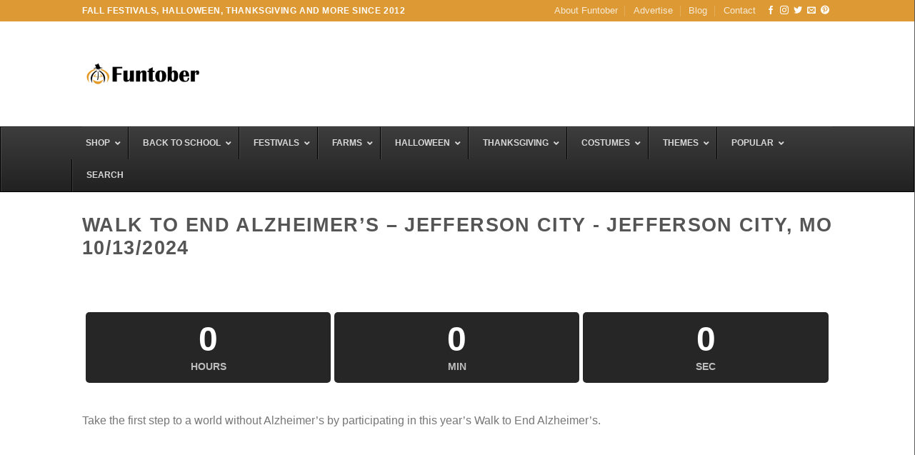

--- FILE ---
content_type: text/html; charset=UTF-8
request_url: https://www.funtober.com/fest/walk-to-end-alzheimers-jefferson-city/
body_size: 32142
content:
<!DOCTYPE html>
<!--[if IE 9 ]> <html lang="en-US" class="ie9 loading-site no-js"> <![endif]-->
<!--[if IE 8 ]> <html lang="en-US" class="ie8 loading-site no-js"> <![endif]-->
<!--[if (gte IE 9)|!(IE)]><!--><html lang="en-US" class="loading-site no-js"> <!--<![endif]-->
<head>
	<meta charset="UTF-8" />
	<meta name="viewport" content="width=device-width, initial-scale=1.0, maximum-scale=1.0, user-scalable=no" />

	<link rel="profile" href="http://gmpg.org/xfn/11" />
	<link rel="pingback" href="https://www.funtober.com/xmlrpc.php" />

	<script>(function(html){html.className = html.className.replace(/\bno-js\b/,'js')})(document.documentElement);</script>
<meta name='robots' content='noindex, follow' />
	<style>img:is([sizes="auto" i], [sizes^="auto," i]) { contain-intrinsic-size: 3000px 1500px }</style>
				<!-- start/ frontend header/ WooZone -->
					<style type="text/css">
				.WooZone-price-info {
					font-size: 0.5em;
				}
				.woocommerce div.product p.price, .woocommerce div.product span.price {
					line-height: initial !important;
				}
			</style>
					<!-- end/ frontend header/ WooZone -->
		<meta name="viewport" content="width=device-width, initial-scale=1" />
	<!-- This site is optimized with the Yoast SEO plugin v26.2 - https://yoast.com/wordpress/plugins/seo/ -->
	<title>Walk to End Alzheimer&#039;s - Jefferson City 2025 - Funtober</title>
	<script type="application/ld+json" class="yoast-schema-graph">{"@context":"https://schema.org","@graph":[{"@type":"WebPage","@id":"https://www.funtober.com/fest/walk-to-end-alzheimers-jefferson-city/","url":"https://www.funtober.com/fest/walk-to-end-alzheimers-jefferson-city/","name":"Walk to End Alzheimer's - Jefferson City 2025 - Funtober","isPartOf":{"@id":"https://www.funtober.com/#website"},"datePublished":"2019-09-20T02:19:15+00:00","dateModified":"2024-09-11T05:27:36+00:00","breadcrumb":{"@id":"https://www.funtober.com/fest/walk-to-end-alzheimers-jefferson-city/#breadcrumb"},"inLanguage":"en-US","potentialAction":[{"@type":"ReadAction","target":["https://www.funtober.com/fest/walk-to-end-alzheimers-jefferson-city/"]}]},{"@type":"BreadcrumbList","@id":"https://www.funtober.com/fest/walk-to-end-alzheimers-jefferson-city/#breadcrumb","itemListElement":[{"@type":"ListItem","position":1,"name":"Home","item":"https://www.funtober.com/"},{"@type":"ListItem","position":2,"name":"Walk to End Alzheimer&#8217;s &#8211; Jefferson City"}]},{"@type":"WebSite","@id":"https://www.funtober.com/#website","url":"https://www.funtober.com/","name":"Funtober","description":"Fall Fun Information - Oktoberfest, Haunted Houses, Corn Mazes, Halloween, Festivals and Costumes","potentialAction":[{"@type":"SearchAction","target":{"@type":"EntryPoint","urlTemplate":"https://www.funtober.com/?s={search_term_string}"},"query-input":{"@type":"PropertyValueSpecification","valueRequired":true,"valueName":"search_term_string"}}],"inLanguage":"en-US"}]}</script>
	<!-- / Yoast SEO plugin. -->


<link rel='prefetch' href='https://www.funtober.com/wp-content/themes/flatsome/assets/js/flatsome.js?ver=e1ad26bd5672989785e1' />
<link rel='prefetch' href='https://www.funtober.com/wp-content/themes/flatsome/assets/js/chunk.slider.js?ver=3.19.12' />
<link rel='prefetch' href='https://www.funtober.com/wp-content/themes/flatsome/assets/js/chunk.popups.js?ver=3.19.12' />
<link rel='prefetch' href='https://www.funtober.com/wp-content/themes/flatsome/assets/js/chunk.tooltips.js?ver=3.19.12' />
<link rel='prefetch' href='https://www.funtober.com/wp-content/themes/flatsome/assets/js/woocommerce.js?ver=dd6035ce106022a74757' />
<link rel="alternate" type="application/rss+xml" title="Funtober &raquo; Feed" href="https://www.funtober.com/feed/" />
<link rel="alternate" type="application/rss+xml" title="Funtober &raquo; Comments Feed" href="https://www.funtober.com/comments/feed/" />
<link rel="alternate" type="application/rss+xml" title="Funtober &raquo; Walk to End Alzheimer&#8217;s &#8211; Jefferson City Comments Feed" href="https://www.funtober.com/fest/walk-to-end-alzheimers-jefferson-city/feed/" />
<script type="text/javascript">
/* <![CDATA[ */
window._wpemojiSettings = {"baseUrl":"https:\/\/s.w.org\/images\/core\/emoji\/16.0.1\/72x72\/","ext":".png","svgUrl":"https:\/\/s.w.org\/images\/core\/emoji\/16.0.1\/svg\/","svgExt":".svg","source":{"concatemoji":"https:\/\/www.funtober.com\/wp-includes\/js\/wp-emoji-release.min.js?ver=6.8.3"}};
/*! This file is auto-generated */
!function(s,n){var o,i,e;function c(e){try{var t={supportTests:e,timestamp:(new Date).valueOf()};sessionStorage.setItem(o,JSON.stringify(t))}catch(e){}}function p(e,t,n){e.clearRect(0,0,e.canvas.width,e.canvas.height),e.fillText(t,0,0);var t=new Uint32Array(e.getImageData(0,0,e.canvas.width,e.canvas.height).data),a=(e.clearRect(0,0,e.canvas.width,e.canvas.height),e.fillText(n,0,0),new Uint32Array(e.getImageData(0,0,e.canvas.width,e.canvas.height).data));return t.every(function(e,t){return e===a[t]})}function u(e,t){e.clearRect(0,0,e.canvas.width,e.canvas.height),e.fillText(t,0,0);for(var n=e.getImageData(16,16,1,1),a=0;a<n.data.length;a++)if(0!==n.data[a])return!1;return!0}function f(e,t,n,a){switch(t){case"flag":return n(e,"\ud83c\udff3\ufe0f\u200d\u26a7\ufe0f","\ud83c\udff3\ufe0f\u200b\u26a7\ufe0f")?!1:!n(e,"\ud83c\udde8\ud83c\uddf6","\ud83c\udde8\u200b\ud83c\uddf6")&&!n(e,"\ud83c\udff4\udb40\udc67\udb40\udc62\udb40\udc65\udb40\udc6e\udb40\udc67\udb40\udc7f","\ud83c\udff4\u200b\udb40\udc67\u200b\udb40\udc62\u200b\udb40\udc65\u200b\udb40\udc6e\u200b\udb40\udc67\u200b\udb40\udc7f");case"emoji":return!a(e,"\ud83e\udedf")}return!1}function g(e,t,n,a){var r="undefined"!=typeof WorkerGlobalScope&&self instanceof WorkerGlobalScope?new OffscreenCanvas(300,150):s.createElement("canvas"),o=r.getContext("2d",{willReadFrequently:!0}),i=(o.textBaseline="top",o.font="600 32px Arial",{});return e.forEach(function(e){i[e]=t(o,e,n,a)}),i}function t(e){var t=s.createElement("script");t.src=e,t.defer=!0,s.head.appendChild(t)}"undefined"!=typeof Promise&&(o="wpEmojiSettingsSupports",i=["flag","emoji"],n.supports={everything:!0,everythingExceptFlag:!0},e=new Promise(function(e){s.addEventListener("DOMContentLoaded",e,{once:!0})}),new Promise(function(t){var n=function(){try{var e=JSON.parse(sessionStorage.getItem(o));if("object"==typeof e&&"number"==typeof e.timestamp&&(new Date).valueOf()<e.timestamp+604800&&"object"==typeof e.supportTests)return e.supportTests}catch(e){}return null}();if(!n){if("undefined"!=typeof Worker&&"undefined"!=typeof OffscreenCanvas&&"undefined"!=typeof URL&&URL.createObjectURL&&"undefined"!=typeof Blob)try{var e="postMessage("+g.toString()+"("+[JSON.stringify(i),f.toString(),p.toString(),u.toString()].join(",")+"));",a=new Blob([e],{type:"text/javascript"}),r=new Worker(URL.createObjectURL(a),{name:"wpTestEmojiSupports"});return void(r.onmessage=function(e){c(n=e.data),r.terminate(),t(n)})}catch(e){}c(n=g(i,f,p,u))}t(n)}).then(function(e){for(var t in e)n.supports[t]=e[t],n.supports.everything=n.supports.everything&&n.supports[t],"flag"!==t&&(n.supports.everythingExceptFlag=n.supports.everythingExceptFlag&&n.supports[t]);n.supports.everythingExceptFlag=n.supports.everythingExceptFlag&&!n.supports.flag,n.DOMReady=!1,n.readyCallback=function(){n.DOMReady=!0}}).then(function(){return e}).then(function(){var e;n.supports.everything||(n.readyCallback(),(e=n.source||{}).concatemoji?t(e.concatemoji):e.wpemoji&&e.twemoji&&(t(e.twemoji),t(e.wpemoji)))}))}((window,document),window._wpemojiSettings);
/* ]]> */
</script>
<!-- www.funtober.com is managing ads with Advanced Ads 2.0.13 – https://wpadvancedads.com/ --><script id="funto-ready">
			window.advanced_ads_ready=function(e,a){a=a||"complete";var d=function(e){return"interactive"===a?"loading"!==e:"complete"===e};d(document.readyState)?e():document.addEventListener("readystatechange",(function(a){d(a.target.readyState)&&e()}),{once:"interactive"===a})},window.advanced_ads_ready_queue=window.advanced_ads_ready_queue||[];		</script>
		<style id='wp-emoji-styles-inline-css' type='text/css'>

	img.wp-smiley, img.emoji {
		display: inline !important;
		border: none !important;
		box-shadow: none !important;
		height: 1em !important;
		width: 1em !important;
		margin: 0 0.07em !important;
		vertical-align: -0.1em !important;
		background: none !important;
		padding: 0 !important;
	}
</style>
<style id='wp-block-library-inline-css' type='text/css'>
:root{--wp-admin-theme-color:#007cba;--wp-admin-theme-color--rgb:0,124,186;--wp-admin-theme-color-darker-10:#006ba1;--wp-admin-theme-color-darker-10--rgb:0,107,161;--wp-admin-theme-color-darker-20:#005a87;--wp-admin-theme-color-darker-20--rgb:0,90,135;--wp-admin-border-width-focus:2px;--wp-block-synced-color:#7a00df;--wp-block-synced-color--rgb:122,0,223;--wp-bound-block-color:var(--wp-block-synced-color)}@media (min-resolution:192dpi){:root{--wp-admin-border-width-focus:1.5px}}.wp-element-button{cursor:pointer}:root{--wp--preset--font-size--normal:16px;--wp--preset--font-size--huge:42px}:root .has-very-light-gray-background-color{background-color:#eee}:root .has-very-dark-gray-background-color{background-color:#313131}:root .has-very-light-gray-color{color:#eee}:root .has-very-dark-gray-color{color:#313131}:root .has-vivid-green-cyan-to-vivid-cyan-blue-gradient-background{background:linear-gradient(135deg,#00d084,#0693e3)}:root .has-purple-crush-gradient-background{background:linear-gradient(135deg,#34e2e4,#4721fb 50%,#ab1dfe)}:root .has-hazy-dawn-gradient-background{background:linear-gradient(135deg,#faaca8,#dad0ec)}:root .has-subdued-olive-gradient-background{background:linear-gradient(135deg,#fafae1,#67a671)}:root .has-atomic-cream-gradient-background{background:linear-gradient(135deg,#fdd79a,#004a59)}:root .has-nightshade-gradient-background{background:linear-gradient(135deg,#330968,#31cdcf)}:root .has-midnight-gradient-background{background:linear-gradient(135deg,#020381,#2874fc)}.has-regular-font-size{font-size:1em}.has-larger-font-size{font-size:2.625em}.has-normal-font-size{font-size:var(--wp--preset--font-size--normal)}.has-huge-font-size{font-size:var(--wp--preset--font-size--huge)}.has-text-align-center{text-align:center}.has-text-align-left{text-align:left}.has-text-align-right{text-align:right}#end-resizable-editor-section{display:none}.aligncenter{clear:both}.items-justified-left{justify-content:flex-start}.items-justified-center{justify-content:center}.items-justified-right{justify-content:flex-end}.items-justified-space-between{justify-content:space-between}.screen-reader-text{border:0;clip-path:inset(50%);height:1px;margin:-1px;overflow:hidden;padding:0;position:absolute;width:1px;word-wrap:normal!important}.screen-reader-text:focus{background-color:#ddd;clip-path:none;color:#444;display:block;font-size:1em;height:auto;left:5px;line-height:normal;padding:15px 23px 14px;text-decoration:none;top:5px;width:auto;z-index:100000}html :where(.has-border-color){border-style:solid}html :where([style*=border-top-color]){border-top-style:solid}html :where([style*=border-right-color]){border-right-style:solid}html :where([style*=border-bottom-color]){border-bottom-style:solid}html :where([style*=border-left-color]){border-left-style:solid}html :where([style*=border-width]){border-style:solid}html :where([style*=border-top-width]){border-top-style:solid}html :where([style*=border-right-width]){border-right-style:solid}html :where([style*=border-bottom-width]){border-bottom-style:solid}html :where([style*=border-left-width]){border-left-style:solid}html :where(img[class*=wp-image-]){height:auto;max-width:100%}:where(figure){margin:0 0 1em}html :where(.is-position-sticky){--wp-admin--admin-bar--position-offset:var(--wp-admin--admin-bar--height,0px)}@media screen and (max-width:600px){html :where(.is-position-sticky){--wp-admin--admin-bar--position-offset:0px}}
</style>
<link rel='stylesheet' id='mediaelement-css' href='https://www.funtober.com/wp-includes/js/mediaelement/mediaelementplayer-legacy.min.css?ver=4.2.17' type='text/css' media='all' />
<link rel='stylesheet' id='wp-mediaelement-css' href='https://www.funtober.com/wp-includes/js/mediaelement/wp-mediaelement.min.css?ver=6.8.3' type='text/css' media='all' />
<link rel='stylesheet' id='view_editor_gutenberg_frontend_assets-css' href='https://www.funtober.com/wp-content/plugins/wp-views/public/css/views-frontend.css?ver=3.6.20' type='text/css' media='all' />
<style id='view_editor_gutenberg_frontend_assets-inline-css' type='text/css'>
.wpv-sort-list-dropdown.wpv-sort-list-dropdown-style-default > span.wpv-sort-list,.wpv-sort-list-dropdown.wpv-sort-list-dropdown-style-default .wpv-sort-list-item {border-color: #cdcdcd;}.wpv-sort-list-dropdown.wpv-sort-list-dropdown-style-default .wpv-sort-list-item a {color: #444;background-color: #fff;}.wpv-sort-list-dropdown.wpv-sort-list-dropdown-style-default a:hover,.wpv-sort-list-dropdown.wpv-sort-list-dropdown-style-default a:focus {color: #000;background-color: #eee;}.wpv-sort-list-dropdown.wpv-sort-list-dropdown-style-default .wpv-sort-list-item.wpv-sort-list-current a {color: #000;background-color: #eee;}
.wpv-sort-list-dropdown.wpv-sort-list-dropdown-style-default > span.wpv-sort-list,.wpv-sort-list-dropdown.wpv-sort-list-dropdown-style-default .wpv-sort-list-item {border-color: #cdcdcd;}.wpv-sort-list-dropdown.wpv-sort-list-dropdown-style-default .wpv-sort-list-item a {color: #444;background-color: #fff;}.wpv-sort-list-dropdown.wpv-sort-list-dropdown-style-default a:hover,.wpv-sort-list-dropdown.wpv-sort-list-dropdown-style-default a:focus {color: #000;background-color: #eee;}.wpv-sort-list-dropdown.wpv-sort-list-dropdown-style-default .wpv-sort-list-item.wpv-sort-list-current a {color: #000;background-color: #eee;}.wpv-sort-list-dropdown.wpv-sort-list-dropdown-style-grey > span.wpv-sort-list,.wpv-sort-list-dropdown.wpv-sort-list-dropdown-style-grey .wpv-sort-list-item {border-color: #cdcdcd;}.wpv-sort-list-dropdown.wpv-sort-list-dropdown-style-grey .wpv-sort-list-item a {color: #444;background-color: #eeeeee;}.wpv-sort-list-dropdown.wpv-sort-list-dropdown-style-grey a:hover,.wpv-sort-list-dropdown.wpv-sort-list-dropdown-style-grey a:focus {color: #000;background-color: #e5e5e5;}.wpv-sort-list-dropdown.wpv-sort-list-dropdown-style-grey .wpv-sort-list-item.wpv-sort-list-current a {color: #000;background-color: #e5e5e5;}
.wpv-sort-list-dropdown.wpv-sort-list-dropdown-style-default > span.wpv-sort-list,.wpv-sort-list-dropdown.wpv-sort-list-dropdown-style-default .wpv-sort-list-item {border-color: #cdcdcd;}.wpv-sort-list-dropdown.wpv-sort-list-dropdown-style-default .wpv-sort-list-item a {color: #444;background-color: #fff;}.wpv-sort-list-dropdown.wpv-sort-list-dropdown-style-default a:hover,.wpv-sort-list-dropdown.wpv-sort-list-dropdown-style-default a:focus {color: #000;background-color: #eee;}.wpv-sort-list-dropdown.wpv-sort-list-dropdown-style-default .wpv-sort-list-item.wpv-sort-list-current a {color: #000;background-color: #eee;}.wpv-sort-list-dropdown.wpv-sort-list-dropdown-style-grey > span.wpv-sort-list,.wpv-sort-list-dropdown.wpv-sort-list-dropdown-style-grey .wpv-sort-list-item {border-color: #cdcdcd;}.wpv-sort-list-dropdown.wpv-sort-list-dropdown-style-grey .wpv-sort-list-item a {color: #444;background-color: #eeeeee;}.wpv-sort-list-dropdown.wpv-sort-list-dropdown-style-grey a:hover,.wpv-sort-list-dropdown.wpv-sort-list-dropdown-style-grey a:focus {color: #000;background-color: #e5e5e5;}.wpv-sort-list-dropdown.wpv-sort-list-dropdown-style-grey .wpv-sort-list-item.wpv-sort-list-current a {color: #000;background-color: #e5e5e5;}.wpv-sort-list-dropdown.wpv-sort-list-dropdown-style-blue > span.wpv-sort-list,.wpv-sort-list-dropdown.wpv-sort-list-dropdown-style-blue .wpv-sort-list-item {border-color: #0099cc;}.wpv-sort-list-dropdown.wpv-sort-list-dropdown-style-blue .wpv-sort-list-item a {color: #444;background-color: #cbddeb;}.wpv-sort-list-dropdown.wpv-sort-list-dropdown-style-blue a:hover,.wpv-sort-list-dropdown.wpv-sort-list-dropdown-style-blue a:focus {color: #000;background-color: #95bedd;}.wpv-sort-list-dropdown.wpv-sort-list-dropdown-style-blue .wpv-sort-list-item.wpv-sort-list-current a {color: #000;background-color: #95bedd;}
</style>
<link rel='stylesheet' id='contact-form-7-css' href='https://www.funtober.com/wp-content/plugins/contact-form-7/includes/css/styles.css?ver=6.1.3' type='text/css' media='all' />
<link rel='stylesheet' id='kk-star-ratings-css' href='https://www.funtober.com/wp-content/plugins/kk-star-ratings/src/core/public/css/kk-star-ratings.min.css?ver=5.4.10.2' type='text/css' media='all' />
<link rel='stylesheet' id='woo-related-products-css' href='https://www.funtober.com/wp-content/plugins/woo-related-products-refresh-on-reload/public/css/woo-related-products-public.css?ver=1.0.0' type='text/css' media='all' />
<style id='woocommerce-inline-inline-css' type='text/css'>
.woocommerce form .form-row .required { visibility: visible; }
</style>
<link rel='stylesheet' id='thickbox.css-css' href='https://www.funtober.com/wp-includes/js/thickbox/thickbox.css?ver=14.1.04' type='text/css' media='all' />
<link rel='stylesheet' id='WooZone-frontend-style-css' href='https://www.funtober.com/wp-content/plugins/woozone/lib/frontend/css/frontend.css?ver=14.1.04' type='text/css' media='all' />
<link rel='stylesheet' id='brands-styles-css' href='https://www.funtober.com/wp-content/plugins/woocommerce/assets/css/brands.css?ver=10.3.3' type='text/css' media='all' />
<link rel='stylesheet' id='dashicons-css' href='https://www.funtober.com/wp-includes/css/dashicons.min.css?ver=6.8.3' type='text/css' media='all' />
<link rel='stylesheet' id='toolset-select2-css-css' href='https://www.funtober.com/wp-content/plugins/cred-frontend-editor/vendor/toolset/toolset-common/res/lib/select2/select2.css?ver=6.8.3' type='text/css' media='screen' />
<link rel='stylesheet' id='toolset-maps-fixes-css' href='//www.funtober.com/wp-content/plugins/toolset-maps/resources/css/toolset_maps_fixes.css?ver=2.2.0' type='text/css' media='all' />
<link rel='stylesheet' id='aawp-styles-css' href='https://www.funtober.com/wp-content/plugins/aawp/public/assets/css/styles.min.css?ver=3.12.3' type='text/css' media='all' />
<link rel='stylesheet' id='ubermenu-css' href='https://www.funtober.com/wp-content/plugins/ubermenu/pro/assets/css/ubermenu.min.css?ver=3.8.5' type='text/css' media='all' />
<link rel='stylesheet' id='ubermenu-black-white-2-css' href='https://www.funtober.com/wp-content/plugins/ubermenu/assets/css/skins/blackwhite2.css?ver=6.8.3' type='text/css' media='all' />
<link rel='stylesheet' id='ubermenu-font-awesome-all-css' href='https://www.funtober.com/wp-content/plugins/ubermenu/assets/fontawesome/css/all.min.css?ver=6.8.3' type='text/css' media='all' />
<link rel='stylesheet' id='flatsome-main-css' href='https://www.funtober.com/wp-content/themes/flatsome/assets/css/flatsome.css?ver=3.19.12' type='text/css' media='all' />
<style id='flatsome-main-inline-css' type='text/css'>
@font-face {
				font-family: "fl-icons";
				font-display: block;
				src: url(https://www.funtober.com/wp-content/themes/flatsome/assets/css/icons/fl-icons.eot?v=3.19.12);
				src:
					url(https://www.funtober.com/wp-content/themes/flatsome/assets/css/icons/fl-icons.eot#iefix?v=3.19.12) format("embedded-opentype"),
					url(https://www.funtober.com/wp-content/themes/flatsome/assets/css/icons/fl-icons.woff2?v=3.19.12) format("woff2"),
					url(https://www.funtober.com/wp-content/themes/flatsome/assets/css/icons/fl-icons.ttf?v=3.19.12) format("truetype"),
					url(https://www.funtober.com/wp-content/themes/flatsome/assets/css/icons/fl-icons.woff?v=3.19.12) format("woff"),
					url(https://www.funtober.com/wp-content/themes/flatsome/assets/css/icons/fl-icons.svg?v=3.19.12#fl-icons) format("svg");
			}
</style>
<link rel='stylesheet' id='flatsome-shop-css' href='https://www.funtober.com/wp-content/themes/flatsome/assets/css/flatsome-shop.css?ver=3.19.12' type='text/css' media='all' />
<link rel='stylesheet' id='flatsome-style-css' href='https://www.funtober.com/wp-content/themes/flatsome-child/style.css?ver=3.0' type='text/css' media='all' />
<script type="text/javascript" src="https://www.funtober.com/wp-content/plugins/cred-frontend-editor/vendor/toolset/common-es/public/toolset-common-es-frontend.js?ver=175000" id="toolset-common-es-frontend-js"></script>
<script type="text/javascript" src="https://www.funtober.com/wp-includes/js/jquery/jquery.min.js?ver=3.7.1" id="jquery-core-js"></script>
<script type="text/javascript" src="https://www.funtober.com/wp-includes/js/jquery/jquery-migrate.min.js?ver=3.4.1" id="jquery-migrate-js"></script>
<script type="text/javascript" src="https://www.funtober.com/wp-content/plugins/woocommerce/assets/js/jquery-blockui/jquery.blockUI.min.js?ver=2.7.0-wc.10.3.3" id="wc-jquery-blockui-js" data-wp-strategy="defer"></script>
<script type="text/javascript" id="wc-add-to-cart-js-extra">
/* <![CDATA[ */
var wc_add_to_cart_params = {"ajax_url":"\/wp-admin\/admin-ajax.php","wc_ajax_url":"\/?wc-ajax=%%endpoint%%","i18n_view_cart":"View cart","cart_url":"https:\/\/www.funtober.com\/cart\/","is_cart":"","cart_redirect_after_add":"no"};
/* ]]> */
</script>
<script type="text/javascript" src="https://www.funtober.com/wp-content/plugins/woocommerce/assets/js/frontend/add-to-cart.min.js?ver=10.3.3" id="wc-add-to-cart-js" defer="defer" data-wp-strategy="defer"></script>
<script type="text/javascript" src="https://www.funtober.com/wp-content/plugins/woocommerce/assets/js/js-cookie/js.cookie.min.js?ver=2.1.4-wc.10.3.3" id="wc-js-cookie-js" data-wp-strategy="defer"></script>
<script type="text/javascript" id="WooZone-frontend-script-js-extra">
/* <![CDATA[ */
var woozone_vars = {"ajax_url":"https:\/\/www.funtober.com\/wp-admin\/admin-ajax.php","checkout_url":"https:\/\/www.funtober.com\/checkout\/","nonce":"23c93c8c31","lang":{"loading":"Loading...","closing":"Closing...","saving":"Saving...","updating":"Updating...","amzcart_checkout":"checkout done","amzcart_cancel":"canceled","amzcart_checkout_msg":"all good","amzcart_cancel_msg":"You must check or cancel all amazon shops!","available_yes":"available","available_no":"not available","load_cross_sell_box":"Frequently Bought Together Loading..."}};
/* ]]> */
</script>
<script type="text/javascript" src="https://www.funtober.com/wp-content/plugins/woozone/lib/frontend/js/frontend.js?ver=14.1.04" id="WooZone-frontend-script-js"></script>
<link rel="https://api.w.org/" href="https://www.funtober.com/wp-json/" /><link rel="EditURI" type="application/rsd+xml" title="RSD" href="https://www.funtober.com/xmlrpc.php?rsd" />
<link rel='shortlink' href='https://www.funtober.com/?p=325112' />
<link rel="alternate" title="oEmbed (JSON)" type="application/json+oembed" href="https://www.funtober.com/wp-json/oembed/1.0/embed?url=https%3A%2F%2Fwww.funtober.com%2Ffest%2Fwalk-to-end-alzheimers-jefferson-city%2F" />
<link rel="alternate" title="oEmbed (XML)" type="text/xml+oembed" href="https://www.funtober.com/wp-json/oembed/1.0/embed?url=https%3A%2F%2Fwww.funtober.com%2Ffest%2Fwalk-to-end-alzheimers-jefferson-city%2F&#038;format=xml" />
<style type="text/css">.aawp .aawp-tb__row--highlight{background-color:#256aaf;}.aawp .aawp-tb__row--highlight{color:#fff;}.aawp .aawp-tb__row--highlight a{color:#fff;}</style><style id="ubermenu-custom-generated-css">
/** Font Awesome 4 Compatibility **/
.fa{font-style:normal;font-variant:normal;font-weight:normal;font-family:FontAwesome;}

/* Status: Loaded from Transient */

</style>	<noscript><style>.woocommerce-product-gallery{ opacity: 1 !important; }</style></noscript>
	 <script> window.addEventListener("load",function(){ var c={script:false,link:false}; function ls(s) { if(!['script','link'].includes(s)||c[s]){return;}c[s]=true; var d=document,f=d.getElementsByTagName(s)[0],j=d.createElement(s); if(s==='script'){j.async=true;j.src='https://www.funtober.com/wp-content/plugins/wp-views/vendor/toolset/blocks/public/js/frontend.js?v=1.6.16';}else{ j.rel='stylesheet';j.href='https://www.funtober.com/wp-content/plugins/wp-views/vendor/toolset/blocks/public/css/style.css?v=1.6.16';} f.parentNode.insertBefore(j, f); }; function ex(){ls('script');ls('link')} window.addEventListener("scroll", ex, {once: true}); if (('IntersectionObserver' in window) && ('IntersectionObserverEntry' in window) && ('intersectionRatio' in window.IntersectionObserverEntry.prototype)) { var i = 0, fb = document.querySelectorAll("[class^='tb-']"), o = new IntersectionObserver(es => { es.forEach(e => { o.unobserve(e.target); if (e.intersectionRatio > 0) { ex();o.disconnect();}else{ i++;if(fb.length>i){o.observe(fb[i])}} }) }); if (fb.length) { o.observe(fb[i]) } } }) </script>
	<noscript>
		<link rel="stylesheet" href="https://www.funtober.com/wp-content/plugins/wp-views/vendor/toolset/blocks/public/css/style.css">
	</noscript><style id="custom-css" type="text/css">:root {--primary-color: #DD9933;--fs-color-primary: #DD9933;--fs-color-secondary: #446084;--fs-color-success: #7a9c59;--fs-color-alert: #b20000;--fs-experimental-link-color: #0000ee;--fs-experimental-link-color-hover: #ee0000;}.tooltipster-base {--tooltip-color: #fff;--tooltip-bg-color: #000;}.off-canvas-right .mfp-content, .off-canvas-left .mfp-content {--drawer-width: 300px;}.off-canvas .mfp-content.off-canvas-cart {--drawer-width: 360px;}.header-main{height: 147px}#logo img{max-height: 147px}#logo{width:166px;}.header-bottom{min-height: 43px}.header-top{min-height: 30px}.transparent .header-main{height: 30px}.transparent #logo img{max-height: 30px}.has-transparent + .page-title:first-of-type,.has-transparent + #main > .page-title,.has-transparent + #main > div > .page-title,.has-transparent + #main .page-header-wrapper:first-of-type .page-title{padding-top: 60px;}.header.show-on-scroll,.stuck .header-main{height:70px!important}.stuck #logo img{max-height: 70px!important}.header-bg-color {background-color: rgba(255,255,255,0.9)}.header-bottom {background-color: #424242}.stuck .header-main .nav > li > a{line-height: 50px }.header-bottom-nav > li > a{line-height: 16px }@media (max-width: 549px) {.header-main{height: 70px}#logo img{max-height: 70px}}.nav-dropdown{font-size:100%}@media screen and (min-width: 550px){.products .box-vertical .box-image{min-width: 300px!important;width: 300px!important;}}.nav-vertical-fly-out > li + li {border-top-width: 1px; border-top-style: solid;}/* Custom CSS */.viewbutton {color: #ffffff;font-size: 20px;background: #f5a613;padding: 10px 20px 10px 20px;text-decoration: none;display: inline-block;}.viewbutton:hover {background: #ffbf00;text-decoration: none;}.grecaptcha-badge {opacity: 0;}.label-new.menu-item > a:after{content:"New";}.label-hot.menu-item > a:after{content:"Hot";}.label-sale.menu-item > a:after{content:"Sale";}.label-popular.menu-item > a:after{content:"Popular";}</style>		<style type="text/css" id="wp-custom-css">
			.header-search-form-wrapper {
    width: 500px;

}		</style>
		<style id="kirki-inline-styles"></style></head>

<body class="wp-singular fest-template-default single single-fest postid-325112 wp-theme-flatsome wp-child-theme-flatsome-child theme-flatsome aawp-custom woocommerce-no-js full-width lightbox nav-dropdown-has-arrow nav-dropdown-has-shadow nav-dropdown-has-border aa-prefix-funto-">
<!-- Google Tag Manager (noscript) -->
<noscript><iframe src="https://www.googletagmanager.com/ns.html?id=GTM-P6LQJ9"
height="0" width="0" style="display:none;visibility:hidden"></iframe></noscript>
<!-- End Google Tag Manager (noscript) -->

<a class="skip-link screen-reader-text" href="#main">Skip to content</a>

<div id="wrapper">


<header id="header" class="header ">
   <div class="header-wrapper">
	<div id="top-bar" class="header-top hide-for-sticky nav-dark">
    <div class="flex-row container">
      <div class="flex-col hide-for-medium flex-left">
          <ul class="nav nav-left medium-nav-center nav-small  nav-divided">
              <li class="html custom html_topbar_left"><strong class="uppercase">Fall Festivals, Halloween, Thanksgiving and More Since 2012</strong></li>          </ul>
      </div>

      <div class="flex-col hide-for-medium flex-center">
          <ul class="nav nav-center nav-small  nav-divided">
                        </ul>
      </div>

      <div class="flex-col hide-for-medium flex-right">
         <ul class="nav top-bar-nav nav-right nav-small  nav-divided">
              <li id="menu-item-34096" class="menu-item menu-item-type-post_type menu-item-object-page menu-item-34096 menu-item-design-default"><a href="https://www.funtober.com/about/" class="nav-top-link">About Funtober</a></li>
<li id="menu-item-34099" class="menu-item menu-item-type-post_type menu-item-object-page menu-item-34099 menu-item-design-default"><a href="https://www.funtober.com/advertise/" class="nav-top-link">Advertise</a></li>
<li id="menu-item-125947" class="menu-item menu-item-type-custom menu-item-object-custom menu-item-125947 menu-item-design-default"><a href="https://www.funtober.com/blog/" class="nav-top-link">Blog</a></li>
<li id="menu-item-34097" class="menu-item menu-item-type-post_type menu-item-object-page menu-item-34097 menu-item-design-default"><a href="https://www.funtober.com/contact/" class="nav-top-link">Contact</a></li>
<li class="html header-social-icons ml-0">
	<div class="social-icons follow-icons" ><a href="https://www.facebook.com/funtober" target="_blank" data-label="Facebook" class="icon plain facebook tooltip" title="Follow on Facebook" aria-label="Follow on Facebook" rel="noopener nofollow" ><i class="icon-facebook" ></i></a><a href="https://www.instagram.com/funtober" target="_blank" data-label="Instagram" class="icon plain instagram tooltip" title="Follow on Instagram" aria-label="Follow on Instagram" rel="noopener nofollow" ><i class="icon-instagram" ></i></a><a href="https://twitter.com/funtober" data-label="Twitter" target="_blank" class="icon plain twitter tooltip" title="Follow on Twitter" aria-label="Follow on Twitter" rel="noopener nofollow" ><i class="icon-twitter" ></i></a><a href="/cdn-cgi/l/email-protection#c7b5a8a587a1b2a9b3a8a5a2b5e9a4a8aa" data-label="E-mail" target="_blank" class="icon plain email tooltip" title="Send us an email" aria-label="Send us an email" rel="nofollow noopener"><i class="icon-envelop" ></i></a><a href="https://pinterest.com/funtober" data-label="Pinterest" target="_blank" class="icon plain pinterest tooltip" title="Follow on Pinterest" aria-label="Follow on Pinterest" rel="noopener nofollow" ><i class="icon-pinterest" ></i></a></div></li>
          </ul>
      </div>

            <div class="flex-col show-for-medium flex-grow">
          <ul class="nav nav-center nav-small mobile-nav  nav-divided">
              <li class="html custom html_topbar_left"><strong class="uppercase">Fall Festivals, Halloween, Thanksgiving and More Since 2012</strong></li>          </ul>
      </div>
      
    </div>
</div>
<div id="masthead" class="header-main hide-for-sticky">
      <div class="header-inner flex-row container logo-left medium-logo-center" role="navigation">

          <!-- Logo -->
          <div id="logo" class="flex-col logo">
            
<!-- Header logo -->
<a href="https://www.funtober.com/" title="Funtober - Fall Fun Information &#8211; Oktoberfest, Haunted Houses, Corn Mazes, Halloween, Festivals and Costumes" rel="home">
		<img width="300" height="100" src="https://www.funtober.com/wp-content/uploads/2014/06/funtoberlogo3.png" class="header_logo header-logo" alt="Funtober"/><img  width="550" height="110" src="https://www.funtober.com/wp-content/uploads/2014/06/funtoberlogo2.png" class="header-logo-dark" alt="Funtober"/></a>
          </div>

          <!-- Mobile Left Elements -->
          <div class="flex-col show-for-medium flex-left">
            <ul class="mobile-nav nav nav-left ">
                          </ul>
          </div>

          <!-- Left Elements -->
          <div class="flex-col hide-for-medium flex-left
            flex-grow">
            <ul class="header-nav header-nav-main nav nav-left  nav-uppercase" >
                          </ul>
          </div>

          <!-- Right Elements -->
          <div class="flex-col hide-for-medium flex-right">
            <ul class="header-nav header-nav-main nav nav-right  nav-uppercase">
              <li class="html custom html_topbar_right"><script data-cfasync="false" src="/cdn-cgi/scripts/5c5dd728/cloudflare-static/email-decode.min.js"></script><script async src="https://pagead2.googlesyndication.com/pagead/js/adsbygoogle.js"></script>
<!-- Header 728x90 -->
<ins class="adsbygoogle"
     style="display:inline-block;width:728px;height:90px"
     data-ad-client="ca-pub-1417379314879528"
     data-ad-slot="1998990493"></ins>
<script>
     (adsbygoogle = window.adsbygoogle || []).push({});
</script></li>            </ul>
          </div>

          <!-- Mobile Right Elements -->
          <div class="flex-col show-for-medium flex-right">
            <ul class="mobile-nav nav nav-right ">
              <li class="cart-item has-icon">


		<a href="https://www.funtober.com/cart/" class="header-cart-link is-small off-canvas-toggle nav-top-link" title="Cart" data-open="#cart-popup" data-class="off-canvas-cart" data-pos="right" >

    <span class="cart-icon image-icon">
    <strong>0</strong>
  </span>
  </a>


  <!-- Cart Sidebar Popup -->
  <div id="cart-popup" class="mfp-hide">
  <div class="cart-popup-inner inner-padding cart-popup-inner--sticky">
      <div class="cart-popup-title text-center">
          <span class="heading-font uppercase">Cart</span>
          <div class="is-divider"></div>
      </div>
	  <div class="widget_shopping_cart">
		  <div class="widget_shopping_cart_content">
			  <div style="display: none;" class="WooZone-fix-minicart"></div>

	<div class="ux-mini-cart-empty flex flex-row-col text-center pt pb">
				<div class="ux-mini-cart-empty-icon">
			<svg xmlns="http://www.w3.org/2000/svg" viewBox="0 0 17 19" style="opacity:.1;height:80px;">
				<path d="M8.5 0C6.7 0 5.3 1.2 5.3 2.7v2H2.1c-.3 0-.6.3-.7.7L0 18.2c0 .4.2.8.6.8h15.7c.4 0 .7-.3.7-.7v-.1L15.6 5.4c0-.3-.3-.6-.7-.6h-3.2v-2c0-1.6-1.4-2.8-3.2-2.8zM6.7 2.7c0-.8.8-1.4 1.8-1.4s1.8.6 1.8 1.4v2H6.7v-2zm7.5 3.4 1.3 11.5h-14L2.8 6.1h2.5v1.4c0 .4.3.7.7.7.4 0 .7-.3.7-.7V6.1h3.5v1.4c0 .4.3.7.7.7s.7-.3.7-.7V6.1h2.6z" fill-rule="evenodd" clip-rule="evenodd" fill="currentColor"></path>
			</svg>
		</div>
				<p class="woocommerce-mini-cart__empty-message empty">No products in the cart.</p>
					<p class="return-to-shop">
				<a class="button primary wc-backward" href="https://www.funtober.com/shop/">
					Return to shop				</a>
			</p>
				</div>


		  </div>
	  </div>
               </div>
  </div>

</li>
            </ul>
          </div>

      </div>

            <div class="container"><div class="top-divider full-width"></div></div>
      </div>

	<div id="flatsome-uber-menu" class="header-ubermenu-nav relative " style="z-index: 9">
		<div class="full-width">
			
<!-- UberMenu [Configuration:main] [Theme Loc:primary] [Integration:api] -->
<a class="ubermenu-responsive-toggle ubermenu-responsive-toggle-main ubermenu-skin-black-white-2 ubermenu-loc-primary ubermenu-responsive-toggle-content-align-left ubermenu-responsive-toggle-align-full " tabindex="0" data-ubermenu-target="ubermenu-main-912-primary-2"   aria-label="Toggle Menu"><i class="fas fa-bars" ></i>Menu</a><nav id="ubermenu-main-912-primary-2" class="ubermenu ubermenu-nojs ubermenu-main ubermenu-menu-912 ubermenu-loc-primary ubermenu-responsive ubermenu-responsive-default ubermenu-responsive-collapse ubermenu-horizontal ubermenu-transition-shift ubermenu-trigger-hover_intent ubermenu-skin-black-white-2 ubermenu-has-border ubermenu-bar-align-full ubermenu-items-align-auto ubermenu-disable-submenu-scroll ubermenu-sub-indicators ubermenu-retractors-responsive ubermenu-submenu-indicator-closes"><ul id="ubermenu-nav-main-912-primary" class="ubermenu-nav" data-title="wayne_main"><li id="menu-item-126085" class="ubermenu-item ubermenu-item-type-custom ubermenu-item-object-custom ubermenu-item-has-children ubermenu-item-126085 ubermenu-item-level-0 ubermenu-column ubermenu-column-auto ubermenu-has-submenu-drop ubermenu-has-submenu-mega" ><a class="ubermenu-target ubermenu-item-layout-default ubermenu-item-layout-text_only" href="https://www.funtober.com/shop/" tabindex="0"><span class="ubermenu-target-title ubermenu-target-text">Shop</span><i class='ubermenu-sub-indicator fas fa-angle-down'></i></a><ul  class="ubermenu-submenu ubermenu-submenu-id-126085 ubermenu-submenu-type-auto ubermenu-submenu-type-mega ubermenu-submenu-drop ubermenu-submenu-align-full_width"  ><li id="menu-item-164499" class="ubermenu-item ubermenu-item-type-custom ubermenu-item-object-custom ubermenu-item-164499 ubermenu-item-auto ubermenu-item-header ubermenu-item-level-1 ubermenu-column ubermenu-column-auto" ><a class="ubermenu-target ubermenu-item-layout-default ubermenu-item-layout-text_only" href="https://www.funtober.com/c/halloween-costumes/accessories/"><span class="ubermenu-target-title ubermenu-target-text">Costume Accessories</span></a></li><li id="menu-item-164500" class="ubermenu-item ubermenu-item-type-custom ubermenu-item-object-custom ubermenu-item-164500 ubermenu-item-auto ubermenu-item-header ubermenu-item-level-1 ubermenu-column ubermenu-column-auto" ><a class="ubermenu-target ubermenu-item-layout-default ubermenu-item-layout-text_only" href="https://www.funtober.com/c/halloween-costumes/ideas/"><span class="ubermenu-target-title ubermenu-target-text">Costume Ideas</span></a></li><li id="menu-item-132305" class="ubermenu-item ubermenu-item-type-custom ubermenu-item-object-custom ubermenu-item-132305 ubermenu-item-auto ubermenu-item-header ubermenu-item-level-1 ubermenu-column ubermenu-column-auto" ><a class="ubermenu-target ubermenu-item-layout-default ubermenu-item-layout-text_only" href="https://www.funtober.com/c/autumn/"><span class="ubermenu-target-title ubermenu-target-text">Fall Products</span></a></li><li id="menu-item-126096" class="ubermenu-item ubermenu-item-type-custom ubermenu-item-object-custom ubermenu-item-126096 ubermenu-item-auto ubermenu-item-header ubermenu-item-level-1 ubermenu-column ubermenu-column-auto" ><a class="ubermenu-target ubermenu-item-layout-default ubermenu-item-layout-text_only" href="https://www.funtober.com/c/halloween-costumes/"><span class="ubermenu-target-title ubermenu-target-text">Halloween Costumes</span></a></li><li id="menu-item-126098" class="ubermenu-item ubermenu-item-type-custom ubermenu-item-object-custom ubermenu-item-126098 ubermenu-item-auto ubermenu-item-header ubermenu-item-level-1 ubermenu-column ubermenu-column-auto" ><a class="ubermenu-target ubermenu-item-layout-default ubermenu-item-layout-text_only" href="https://www.funtober.com/c/oktoberfest/"><span class="ubermenu-target-title ubermenu-target-text">Oktoberfest</span></a></li><li id="menu-item-132304" class="ubermenu-item ubermenu-item-type-custom ubermenu-item-object-custom ubermenu-item-132304 ubermenu-item-auto ubermenu-item-header ubermenu-item-level-1 ubermenu-column ubermenu-column-auto" ><a class="ubermenu-target ubermenu-item-layout-default ubermenu-item-layout-text_only" href="https://www.funtober.com/c/pumpkin/"><span class="ubermenu-target-title ubermenu-target-text">Pumpkin Products</span></a></li><li id="menu-item-126097" class="ubermenu-item ubermenu-item-type-custom ubermenu-item-object-custom ubermenu-item-126097 ubermenu-item-auto ubermenu-item-header ubermenu-item-level-1 ubermenu-column ubermenu-column-auto" ><a class="ubermenu-target ubermenu-item-layout-default ubermenu-item-layout-text_only" href="https://www.funtober.com/c/thanksgiving/"><span class="ubermenu-target-title ubermenu-target-text">Thanksgiving</span></a></li></ul></li><li id="menu-item-214180" class="ubermenu-item ubermenu-item-type-post_type ubermenu-item-object-page ubermenu-item-has-children ubermenu-item-214180 ubermenu-item-level-0 ubermenu-column ubermenu-column-auto ubermenu-has-submenu-drop ubermenu-has-submenu-mega" ><a class="ubermenu-target ubermenu-item-layout-default ubermenu-item-layout-text_only" href="https://www.funtober.com/backtoschool/" tabindex="0"><span class="ubermenu-target-title ubermenu-target-text">Back to School</span><i class='ubermenu-sub-indicator fas fa-angle-down'></i></a><ul  class="ubermenu-submenu ubermenu-submenu-id-214180 ubermenu-submenu-type-auto ubermenu-submenu-type-mega ubermenu-submenu-drop ubermenu-submenu-align-full_width"  ><li id="menu-item-214182" class="ubermenu-item ubermenu-item-type-post_type ubermenu-item-object-page ubermenu-item-214182 ubermenu-item-auto ubermenu-item-header ubermenu-item-level-1 ubermenu-column ubermenu-column-auto" ><a class="ubermenu-target ubermenu-item-layout-default ubermenu-item-layout-text_only" href="https://www.funtober.com/backtoschool/"><span class="ubermenu-target-title ubermenu-target-text">BTS 2025 Deals</span></a></li><li id="menu-item-214181" class="ubermenu-item ubermenu-item-type-post_type ubermenu-item-object-page ubermenu-item-214181 ubermenu-item-auto ubermenu-item-header ubermenu-item-level-1 ubermenu-column ubermenu-column-auto" ><a class="ubermenu-target ubermenu-item-layout-default ubermenu-item-layout-text_only" href="https://www.funtober.com/primeday/"><span class="ubermenu-target-title ubermenu-target-text">Prime Day 2025</span></a></li></ul></li><li id="menu-item-37492" class="ubermenu-item ubermenu-item-type-post_type ubermenu-item-object-page ubermenu-item-has-children ubermenu-item-37492 ubermenu-item-level-0 ubermenu-column ubermenu-column-auto ubermenu-has-submenu-drop ubermenu-has-submenu-mega" ><a class="ubermenu-target ubermenu-item-layout-default ubermenu-item-layout-text_only" href="https://www.funtober.com/festivals/" tabindex="0"><span class="ubermenu-target-title ubermenu-target-text">Festivals</span><i class='ubermenu-sub-indicator fas fa-angle-down'></i></a><ul  class="ubermenu-submenu ubermenu-submenu-id-37492 ubermenu-submenu-type-auto ubermenu-submenu-type-mega ubermenu-submenu-drop ubermenu-submenu-align-full_width"  ><li id="menu-item-34123" class="ubermenu-item ubermenu-item-type-post_type ubermenu-item-object-page ubermenu-item-34123 ubermenu-item-auto ubermenu-item-header ubermenu-item-level-1 ubermenu-column ubermenu-column-auto" ><a class="ubermenu-target ubermenu-item-layout-default ubermenu-item-layout-text_only" href="https://www.funtober.com/oktoberfest/us/"><span class="ubermenu-target-title ubermenu-target-text">Oktoberfest USA</span></a></li><li id="menu-item-34124" class="ubermenu-item ubermenu-item-type-post_type ubermenu-item-object-page ubermenu-item-34124 ubermenu-item-auto ubermenu-item-header ubermenu-item-level-1 ubermenu-column ubermenu-column-auto" ><a class="ubermenu-target ubermenu-item-layout-default ubermenu-item-layout-text_only" href="https://www.funtober.com/oktoberfest/"><span class="ubermenu-target-title ubermenu-target-text">Oktoberfest Munich</span></a></li><li id="menu-item-39996" class="ubermenu-item ubermenu-item-type-post_type ubermenu-item-object-page ubermenu-item-39996 ubermenu-item-auto ubermenu-item-header ubermenu-item-level-1 ubermenu-column ubermenu-column-auto" ><a class="ubermenu-target ubermenu-item-layout-default ubermenu-item-layout-text_only" href="https://www.funtober.com/festivals/"><span class="ubermenu-target-title ubermenu-target-text">Fall Festivals 2025</span></a></li></ul></li><li id="menu-item-39984" class="ubermenu-item ubermenu-item-type-custom ubermenu-item-object-custom ubermenu-item-has-children ubermenu-item-39984 ubermenu-item-level-0 ubermenu-column ubermenu-column-auto ubermenu-has-submenu-drop ubermenu-has-submenu-mega" ><a class="ubermenu-target ubermenu-item-layout-default ubermenu-item-layout-text_only" href="#" tabindex="0"><span class="ubermenu-target-title ubermenu-target-text">Farms</span><i class='ubermenu-sub-indicator fas fa-angle-down'></i></a><ul  class="ubermenu-submenu ubermenu-submenu-id-39984 ubermenu-submenu-type-auto ubermenu-submenu-type-mega ubermenu-submenu-drop ubermenu-submenu-align-full_width"  ><li id="menu-item-34117" class="ubermenu-item ubermenu-item-type-post_type ubermenu-item-object-page ubermenu-item-34117 ubermenu-item-auto ubermenu-item-header ubermenu-item-level-1 ubermenu-column ubermenu-column-auto" ><a class="ubermenu-target ubermenu-item-layout-default ubermenu-item-layout-text_only" href="https://www.funtober.com/appleorchards/"><span class="ubermenu-target-title ubermenu-target-text">Apple Orchards</span></a></li><li id="menu-item-34116" class="ubermenu-item ubermenu-item-type-post_type ubermenu-item-object-page ubermenu-item-34116 ubermenu-item-auto ubermenu-item-header ubermenu-item-level-1 ubermenu-column ubermenu-column-auto" ><a class="ubermenu-target ubermenu-item-layout-default ubermenu-item-layout-text_only" href="https://www.funtober.com/cornmaze/"><span class="ubermenu-target-title ubermenu-target-text">Corn Mazes</span></a></li><li id="menu-item-34114" class="ubermenu-item ubermenu-item-type-post_type ubermenu-item-object-page ubermenu-item-34114 ubermenu-item-auto ubermenu-item-header ubermenu-item-level-1 ubermenu-column ubermenu-column-auto" ><a class="ubermenu-target ubermenu-item-layout-default ubermenu-item-layout-text_only" href="https://www.funtober.com/pumpkinpatches/"><span class="ubermenu-target-title ubermenu-target-text">Pumpkin Patches</span></a></li></ul></li><li id="menu-item-34103" class="ubermenu-item ubermenu-item-type-post_type ubermenu-item-object-page ubermenu-item-has-children ubermenu-item-34103 ubermenu-item-level-0 ubermenu-column ubermenu-column-auto ubermenu-has-submenu-drop ubermenu-has-submenu-mega" ><a class="ubermenu-target ubermenu-item-layout-default ubermenu-item-layout-text_only" href="https://www.funtober.com/halloween/" tabindex="0"><span class="ubermenu-target-title ubermenu-target-text">Halloween</span><i class='ubermenu-sub-indicator fas fa-angle-down'></i></a><ul  class="ubermenu-submenu ubermenu-submenu-id-34103 ubermenu-submenu-type-auto ubermenu-submenu-type-mega ubermenu-submenu-drop ubermenu-submenu-align-full_width"  ><li id="menu-item-126667" class="ubermenu-item ubermenu-item-type-custom ubermenu-item-object-custom ubermenu-item-126667 ubermenu-item-auto ubermenu-item-header ubermenu-item-level-1 ubermenu-column ubermenu-column-auto" ><a class="ubermenu-target ubermenu-item-layout-default ubermenu-item-layout-text_only" href="https://www.funtober.com/c/halloween-costumes"><span class="ubermenu-target-title ubermenu-target-text">Costumes</span></a></li><li id="menu-item-34104" class="ubermenu-item ubermenu-item-type-post_type ubermenu-item-object-page ubermenu-item-34104 ubermenu-item-auto ubermenu-item-header ubermenu-item-level-1 ubermenu-column ubermenu-column-auto" ><a class="ubermenu-target ubermenu-item-layout-default ubermenu-item-layout-text_only" href="https://www.funtober.com/haunted-houses/"><span class="ubermenu-target-title ubermenu-target-text">Haunted Houses</span></a></li><li id="menu-item-34115" class="ubermenu-item ubermenu-item-type-post_type ubermenu-item-object-page ubermenu-item-34115 ubermenu-item-auto ubermenu-item-header ubermenu-item-level-1 ubermenu-column ubermenu-column-auto" ><a class="ubermenu-target ubermenu-item-layout-default ubermenu-item-layout-text_only" href="https://www.funtober.com/ghosttours/"><span class="ubermenu-target-title ubermenu-target-text">Ghost Tours</span></a></li><li id="menu-item-126683" class="ubermenu-item ubermenu-item-type-custom ubermenu-item-object-custom ubermenu-item-126683 ubermenu-item-auto ubermenu-item-header ubermenu-item-level-1 ubermenu-column ubermenu-column-auto" ><a class="ubermenu-target ubermenu-item-layout-default ubermenu-item-layout-text_only" href="https://www.funtober.com/halloween/"><span class="ubermenu-target-title ubermenu-target-text">Halloween</span></a></li></ul></li><li id="menu-item-42166" class="ubermenu-item ubermenu-item-type-custom ubermenu-item-object-custom ubermenu-item-has-children ubermenu-item-42166 ubermenu-item-level-0 ubermenu-column ubermenu-column-auto ubermenu-has-submenu-drop ubermenu-has-submenu-mega" ><a class="ubermenu-target ubermenu-item-layout-default ubermenu-item-layout-text_only" href="https://www.funtober.com/thanksgiving/" tabindex="0"><span class="ubermenu-target-title ubermenu-target-text">Thanksgiving</span><i class='ubermenu-sub-indicator fas fa-angle-down'></i></a><ul  class="ubermenu-submenu ubermenu-submenu-id-42166 ubermenu-submenu-type-auto ubermenu-submenu-type-mega ubermenu-submenu-drop ubermenu-submenu-align-full_width"  ><li id="menu-item-42169" class="ubermenu-item ubermenu-item-type-custom ubermenu-item-object-custom ubermenu-item-42169 ubermenu-item-auto ubermenu-item-header ubermenu-item-level-1 ubermenu-column ubermenu-column-auto" ><a class="ubermenu-target ubermenu-item-layout-default ubermenu-item-layout-text_only" href="https://www.funtober.com/thanksgiving/"><span class="ubermenu-target-title ubermenu-target-text">Thanksgiving 2025</span></a></li><li id="menu-item-42167" class="ubermenu-item ubermenu-item-type-custom ubermenu-item-object-custom ubermenu-item-42167 ubermenu-item-auto ubermenu-item-header ubermenu-item-level-1 ubermenu-column ubermenu-column-auto" ><a class="ubermenu-target ubermenu-item-layout-default ubermenu-item-layout-text_only" href="https://www.funtober.com/blackfriday/"><span class="ubermenu-target-title ubermenu-target-text">Black Friday 2025</span></a></li><li id="menu-item-238482" class="ubermenu-item ubermenu-item-type-custom ubermenu-item-object-custom ubermenu-item-238482 ubermenu-item-auto ubermenu-item-header ubermenu-item-level-1 ubermenu-column ubermenu-column-auto" ><a class="ubermenu-target ubermenu-item-layout-default ubermenu-item-layout-text_only" href="https://www.funtober.com/cybermonday/"><span class="ubermenu-target-title ubermenu-target-text">Cyber Monday 2025</span></a></li><li id="menu-item-42168" class="ubermenu-item ubermenu-item-type-custom ubermenu-item-object-custom ubermenu-item-42168 ubermenu-item-auto ubermenu-item-header ubermenu-item-level-1 ubermenu-column ubermenu-column-auto" ><a class="ubermenu-target ubermenu-item-layout-default ubermenu-item-layout-text_only" href="https://www.funtober.com/givingtuesday/"><span class="ubermenu-target-title ubermenu-target-text">Giving Tuesday</span></a></li><li id="menu-item-214098" class="ubermenu-item ubermenu-item-type-custom ubermenu-item-object-custom ubermenu-item-214098 ubermenu-item-auto ubermenu-item-header ubermenu-item-level-1 ubermenu-column ubermenu-column-auto" ><a class="ubermenu-target ubermenu-item-layout-default ubermenu-item-layout-text_only" href="https://www.funtober.com/traveldealtuesday/"><span class="ubermenu-target-title ubermenu-target-text">Travel Deal Tuesday 2025</span></a></li><li id="menu-item-42172" class="ubermenu-item ubermenu-item-type-post_type ubermenu-item-object-page ubermenu-item-42172 ubermenu-item-auto ubermenu-item-header ubermenu-item-level-1 ubermenu-column ubermenu-column-auto" ><a class="ubermenu-target ubermenu-item-layout-default ubermenu-item-layout-text_only" href="https://www.funtober.com/thanksgiving/dates/"><span class="ubermenu-target-title ubermenu-target-text">Thanksgiving Day Dates</span></a></li></ul></li><li id="menu-item-205279" class="ubermenu-item ubermenu-item-type-custom ubermenu-item-object-custom ubermenu-item-has-children ubermenu-item-205279 ubermenu-item-level-0 ubermenu-column ubermenu-column-auto ubermenu-has-submenu-drop ubermenu-has-submenu-mega" ><a class="ubermenu-target ubermenu-item-layout-default ubermenu-item-layout-text_only" href="https://www.funtober.com/c/halloween-costumes/" tabindex="0"><span class="ubermenu-target-title ubermenu-target-text">Costumes</span><i class='ubermenu-sub-indicator fas fa-angle-down'></i></a><ul  class="ubermenu-submenu ubermenu-submenu-id-205279 ubermenu-submenu-type-auto ubermenu-submenu-type-mega ubermenu-submenu-drop ubermenu-submenu-align-full_width"  ><li id="menu-item-205280" class="ubermenu-item ubermenu-item-type-custom ubermenu-item-object-custom ubermenu-item-205280 ubermenu-item-auto ubermenu-item-header ubermenu-item-level-1 ubermenu-column ubermenu-column-auto" ><a class="ubermenu-target ubermenu-item-layout-default ubermenu-item-layout-text_only" href="https://www.funtober.com/c/halloween-costumes/women-halloween-costumes/"><span class="ubermenu-target-title ubermenu-target-text">Women</span></a></li><li id="menu-item-205281" class="ubermenu-item ubermenu-item-type-custom ubermenu-item-object-custom ubermenu-item-205281 ubermenu-item-auto ubermenu-item-header ubermenu-item-level-1 ubermenu-column ubermenu-column-auto" ><a class="ubermenu-target ubermenu-item-layout-default ubermenu-item-layout-text_only" href="https://www.funtober.com/c/halloween-costumes/men-halloween-costumes/"><span class="ubermenu-target-title ubermenu-target-text">Men</span></a></li><li id="menu-item-205282" class="ubermenu-item ubermenu-item-type-custom ubermenu-item-object-custom ubermenu-item-205282 ubermenu-item-auto ubermenu-item-header ubermenu-item-level-1 ubermenu-column ubermenu-column-auto" ><a class="ubermenu-target ubermenu-item-layout-default ubermenu-item-layout-text_only" href="https://www.funtober.com/c/halloween-costumes/teen/"><span class="ubermenu-target-title ubermenu-target-text">Teen</span></a></li><li id="menu-item-205283" class="ubermenu-item ubermenu-item-type-custom ubermenu-item-object-custom ubermenu-item-205283 ubermenu-item-auto ubermenu-item-header ubermenu-item-level-1 ubermenu-column ubermenu-column-auto" ><a class="ubermenu-target ubermenu-item-layout-default ubermenu-item-layout-text_only" href="https://www.funtober.com/c/halloween-costumes/girl/"><span class="ubermenu-target-title ubermenu-target-text">Girls</span></a></li><li id="menu-item-205284" class="ubermenu-item ubermenu-item-type-custom ubermenu-item-object-custom ubermenu-item-205284 ubermenu-item-auto ubermenu-item-header ubermenu-item-level-1 ubermenu-column ubermenu-column-auto" ><a class="ubermenu-target ubermenu-item-layout-default ubermenu-item-layout-text_only" href="https://www.funtober.com/c/halloween-costumes/boys/"><span class="ubermenu-target-title ubermenu-target-text">Boys</span></a></li><li id="menu-item-205285" class="ubermenu-item ubermenu-item-type-custom ubermenu-item-object-custom ubermenu-item-205285 ubermenu-item-auto ubermenu-item-header ubermenu-item-level-1 ubermenu-column ubermenu-column-auto" ><a class="ubermenu-target ubermenu-item-layout-default ubermenu-item-layout-text_only" href="https://www.funtober.com/c/halloween-costumes/baby/"><span class="ubermenu-target-title ubermenu-target-text">Baby</span></a></li><li id="menu-item-205286" class="ubermenu-item ubermenu-item-type-custom ubermenu-item-object-custom ubermenu-item-205286 ubermenu-item-auto ubermenu-item-header ubermenu-item-level-1 ubermenu-column ubermenu-column-auto" ><a class="ubermenu-target ubermenu-item-layout-default ubermenu-item-layout-text_only" href="https://www.funtober.com/c/halloween-costumes/couples/"><span class="ubermenu-target-title ubermenu-target-text">Couples</span></a></li><li id="menu-item-205287" class="ubermenu-item ubermenu-item-type-custom ubermenu-item-object-custom ubermenu-item-205287 ubermenu-item-auto ubermenu-item-header ubermenu-item-level-1 ubermenu-column ubermenu-column-auto" ><a class="ubermenu-target ubermenu-item-layout-default ubermenu-item-layout-text_only" href="https://www.funtober.com/c/halloween-costumes/pet/"><span class="ubermenu-target-title ubermenu-target-text">Pets</span></a></li></ul></li><li id="menu-item-205288" class="ubermenu-item ubermenu-item-type-custom ubermenu-item-object-custom ubermenu-item-has-children ubermenu-item-205288 ubermenu-item-level-0 ubermenu-column ubermenu-column-auto ubermenu-has-submenu-drop ubermenu-has-submenu-mega" ><a class="ubermenu-target ubermenu-item-layout-default ubermenu-item-layout-text_only" href="#" tabindex="0"><span class="ubermenu-target-title ubermenu-target-text">Themes</span><i class='ubermenu-sub-indicator fas fa-angle-down'></i></a><ul  class="ubermenu-submenu ubermenu-submenu-id-205288 ubermenu-submenu-type-auto ubermenu-submenu-type-mega ubermenu-submenu-drop ubermenu-submenu-align-full_width"  ><li id="menu-item-205289" class="ubermenu-item ubermenu-item-type-custom ubermenu-item-object-custom ubermenu-item-205289 ubermenu-item-auto ubermenu-item-header ubermenu-item-level-1 ubermenu-column ubermenu-column-auto" ><a class="ubermenu-target ubermenu-item-layout-default ubermenu-item-layout-text_only" href="https://www.funtober.com/c/halloween-costumes/ideas/animals/"><span class="ubermenu-target-title ubermenu-target-text">Animal Costumes</span></a></li><li id="menu-item-205290" class="ubermenu-item ubermenu-item-type-custom ubermenu-item-object-custom ubermenu-item-205290 ubermenu-item-auto ubermenu-item-header ubermenu-item-level-1 ubermenu-column ubermenu-column-auto" ><a class="ubermenu-target ubermenu-item-layout-default ubermenu-item-layout-text_only" href="https://www.funtober.com/c/halloween-costumes/ideas/careers/"><span class="ubermenu-target-title ubermenu-target-text">Career Costumes</span></a></li><li id="menu-item-205291" class="ubermenu-item ubermenu-item-type-custom ubermenu-item-object-custom ubermenu-item-205291 ubermenu-item-auto ubermenu-item-header ubermenu-item-level-1 ubermenu-column ubermenu-column-auto" ><a class="ubermenu-target ubermenu-item-layout-default ubermenu-item-layout-text_only" href="https://www.funtober.com/c/halloween-costumes/ideas/disney/princesses/"><span class="ubermenu-target-title ubermenu-target-text">Disney Princesses</span></a></li><li id="menu-item-205292" class="ubermenu-item ubermenu-item-type-custom ubermenu-item-object-custom ubermenu-item-205292 ubermenu-item-auto ubermenu-item-header ubermenu-item-level-1 ubermenu-column ubermenu-column-auto" ><a class="ubermenu-target ubermenu-item-layout-default ubermenu-item-layout-text_only" href="https://www.funtober.com/c/halloween-costumes/ideas/food/"><span class="ubermenu-target-title ubermenu-target-text">Food Costumes</span></a></li><li id="menu-item-205293" class="ubermenu-item ubermenu-item-type-custom ubermenu-item-object-custom ubermenu-item-205293 ubermenu-item-auto ubermenu-item-header ubermenu-item-level-1 ubermenu-column ubermenu-column-auto" ><a class="ubermenu-target ubermenu-item-layout-default ubermenu-item-layout-text_only" href="https://www.funtober.com/c/halloween-costumes/ideas/funny/"><span class="ubermenu-target-title ubermenu-target-text">Funny Costumes</span></a></li><li id="menu-item-205294" class="ubermenu-item ubermenu-item-type-custom ubermenu-item-object-custom ubermenu-item-205294 ubermenu-item-auto ubermenu-item-header ubermenu-item-level-1 ubermenu-column ubermenu-column-auto" ><a class="ubermenu-target ubermenu-item-layout-default ubermenu-item-layout-text_only" href="https://www.funtober.com/c/halloween-costumes/ideas/movies/"><span class="ubermenu-target-title ubermenu-target-text">Movies</span></a></li><li id="menu-item-205295" class="ubermenu-item ubermenu-item-type-custom ubermenu-item-object-custom ubermenu-item-205295 ubermenu-item-auto ubermenu-item-header ubermenu-item-level-1 ubermenu-column ubermenu-column-auto" ><a class="ubermenu-target ubermenu-item-layout-default ubermenu-item-layout-text_only" href="https://www.funtober.com/c/halloween-costumes/ideas/scary/"><span class="ubermenu-target-title ubermenu-target-text">Scary Costumes</span></a></li><li id="menu-item-205296" class="ubermenu-item ubermenu-item-type-custom ubermenu-item-object-custom ubermenu-item-205296 ubermenu-item-auto ubermenu-item-header ubermenu-item-level-1 ubermenu-column ubermenu-column-auto" ><a class="ubermenu-target ubermenu-item-layout-default ubermenu-item-layout-text_only" href="https://www.funtober.com/c/halloween-costumes/ideas/sports/"><span class="ubermenu-target-title ubermenu-target-text">Sports Costumes</span></a></li><li id="menu-item-205297" class="ubermenu-item ubermenu-item-type-custom ubermenu-item-object-custom ubermenu-item-205297 ubermenu-item-auto ubermenu-item-header ubermenu-item-level-1 ubermenu-column ubermenu-column-auto" ><a class="ubermenu-target ubermenu-item-layout-default ubermenu-item-layout-text_only" href="https://www.funtober.com/c/halloween-costumes/ideas/superhero/"><span class="ubermenu-target-title ubermenu-target-text">Superheroes</span></a></li><li id="menu-item-205298" class="ubermenu-item ubermenu-item-type-custom ubermenu-item-object-custom ubermenu-item-205298 ubermenu-item-auto ubermenu-item-header ubermenu-item-level-1 ubermenu-column ubermenu-column-auto" ><a class="ubermenu-target ubermenu-item-layout-default ubermenu-item-layout-text_only" href="https://www.funtober.com/c/halloween-costumes/ideas/tv/"><span class="ubermenu-target-title ubermenu-target-text">TV Shows</span></a></li><li id="menu-item-205299" class="ubermenu-item ubermenu-item-type-custom ubermenu-item-object-custom ubermenu-item-205299 ubermenu-item-auto ubermenu-item-header ubermenu-item-level-1 ubermenu-column ubermenu-column-auto" ><a class="ubermenu-target ubermenu-item-layout-default ubermenu-item-layout-text_only" href="https://www.funtober.com/c/halloween-costumes/ideas/videogame/"><span class="ubermenu-target-title ubermenu-target-text">Video Games</span></a></li><li id="menu-item-205300" class="ubermenu-item ubermenu-item-type-custom ubermenu-item-object-custom ubermenu-item-205300 ubermenu-item-auto ubermenu-item-header ubermenu-item-level-1 ubermenu-column ubermenu-column-auto" ><a class="ubermenu-target ubermenu-item-layout-default ubermenu-item-layout-text_only" href="https://www.funtober.com/c/halloween-costumes/ideas/villains/"><span class="ubermenu-target-title ubermenu-target-text">Villain Costumes</span></a></li></ul></li><li id="menu-item-205301" class="ubermenu-item ubermenu-item-type-custom ubermenu-item-object-custom ubermenu-item-has-children ubermenu-item-205301 ubermenu-item-level-0 ubermenu-column ubermenu-column-auto ubermenu-has-submenu-drop ubermenu-has-submenu-mega" ><a class="ubermenu-target ubermenu-item-layout-default ubermenu-item-layout-text_only" href="#" tabindex="0"><span class="ubermenu-target-title ubermenu-target-text">Popular</span><i class='ubermenu-sub-indicator fas fa-angle-down'></i></a><ul  class="ubermenu-submenu ubermenu-submenu-id-205301 ubermenu-submenu-type-auto ubermenu-submenu-type-mega ubermenu-submenu-drop ubermenu-submenu-align-full_width"  ><li id="menu-item-205302" class="ubermenu-item ubermenu-item-type-custom ubermenu-item-object-custom ubermenu-item-205302 ubermenu-item-auto ubermenu-item-header ubermenu-item-level-1 ubermenu-column ubermenu-column-auto" ><a class="ubermenu-target ubermenu-item-layout-default ubermenu-item-layout-text_only" href="https://www.funtober.com/c/halloween-costumes/ideas/avengers/"><span class="ubermenu-target-title ubermenu-target-text">Avengers Costumes</span></a></li><li id="menu-item-205303" class="ubermenu-item ubermenu-item-type-custom ubermenu-item-object-custom ubermenu-item-205303 ubermenu-item-auto ubermenu-item-header ubermenu-item-level-1 ubermenu-column ubermenu-column-auto" ><a class="ubermenu-target ubermenu-item-layout-default ubermenu-item-layout-text_only" href="https://www.funtober.com/c/halloween-costumes/ideas/beauty-beast-costumes/"><span class="ubermenu-target-title ubermenu-target-text">Beauty and the Beast Costumes</span></a></li><li id="menu-item-205304" class="ubermenu-item ubermenu-item-type-custom ubermenu-item-object-custom ubermenu-item-205304 ubermenu-item-auto ubermenu-item-header ubermenu-item-level-1 ubermenu-column ubermenu-column-auto" ><a class="ubermenu-target ubermenu-item-layout-default ubermenu-item-layout-text_only" href="https://www.funtober.com/c/halloween-costumes/ideas/guardiansgalaxy/"><span class="ubermenu-target-title ubermenu-target-text">Guardians of the Galaxy</span></a></li><li id="menu-item-205305" class="ubermenu-item ubermenu-item-type-custom ubermenu-item-object-custom ubermenu-item-205305 ubermenu-item-auto ubermenu-item-header ubermenu-item-level-1 ubermenu-column ubermenu-column-auto" ><a class="ubermenu-target ubermenu-item-layout-default ubermenu-item-layout-text_only" href="https://www.funtober.com/c/halloween-costumes/ideas/justiceleague/"><span class="ubermenu-target-title ubermenu-target-text">Justice League</span></a></li><li id="menu-item-205306" class="ubermenu-item ubermenu-item-type-custom ubermenu-item-object-custom ubermenu-item-205306 ubermenu-item-auto ubermenu-item-header ubermenu-item-level-1 ubermenu-column ubermenu-column-auto" ><a class="ubermenu-target ubermenu-item-layout-default ubermenu-item-layout-text_only" href="https://www.funtober.com/c/halloween-costumes/ideas/tmnt/"><span class="ubermenu-target-title ubermenu-target-text">Ninja Turtles</span></a></li><li id="menu-item-205307" class="ubermenu-item ubermenu-item-type-custom ubermenu-item-object-custom ubermenu-item-205307 ubermenu-item-auto ubermenu-item-header ubermenu-item-level-1 ubermenu-column ubermenu-column-auto" ><a class="ubermenu-target ubermenu-item-layout-default ubermenu-item-layout-text_only" href="https://www.funtober.com/c/halloween-costumes/ideas/pirate/"><span class="ubermenu-target-title ubermenu-target-text">Pirate Costumes</span></a></li><li id="menu-item-205308" class="ubermenu-item ubermenu-item-type-custom ubermenu-item-object-custom ubermenu-item-205308 ubermenu-item-auto ubermenu-item-header ubermenu-item-level-1 ubermenu-column ubermenu-column-auto" ><a class="ubermenu-target ubermenu-item-layout-default ubermenu-item-layout-text_only" href="https://www.funtober.com/c/halloween-costumes/ideas/mmpr/"><span class="ubermenu-target-title ubermenu-target-text">Power Rangers</span></a></li><li id="menu-item-205309" class="ubermenu-item ubermenu-item-type-custom ubermenu-item-object-custom ubermenu-item-205309 ubermenu-item-auto ubermenu-item-header ubermenu-item-level-1 ubermenu-column ubermenu-column-auto" ><a class="ubermenu-target ubermenu-item-layout-default ubermenu-item-layout-text_only" href="https://www.funtober.com/c/halloween-costumes/ideas/star-wars-costumes/"><span class="ubermenu-target-title ubermenu-target-text">Star Wars</span></a></li><li id="menu-item-205310" class="ubermenu-item ubermenu-item-type-custom ubermenu-item-object-custom ubermenu-item-205310 ubermenu-item-auto ubermenu-item-header ubermenu-item-level-1 ubermenu-column ubermenu-column-auto" ><a class="ubermenu-target ubermenu-item-layout-default ubermenu-item-layout-text_only" href="https://www.funtober.com/c/halloween-costumes/ideas/vampire/"><span class="ubermenu-target-title ubermenu-target-text">Vampire</span></a></li><li id="menu-item-205311" class="ubermenu-item ubermenu-item-type-custom ubermenu-item-object-custom ubermenu-item-205311 ubermenu-item-auto ubermenu-item-header ubermenu-item-level-1 ubermenu-column ubermenu-column-auto" ><a class="ubermenu-target ubermenu-item-layout-default ubermenu-item-layout-text_only" href="https://www.funtober.com/c/halloween-costumes/ideas/witch/"><span class="ubermenu-target-title ubermenu-target-text">Witch Costumes</span></a></li><li id="menu-item-205312" class="ubermenu-item ubermenu-item-type-custom ubermenu-item-object-custom ubermenu-item-205312 ubermenu-item-auto ubermenu-item-header ubermenu-item-level-1 ubermenu-column ubermenu-column-auto" ><a class="ubermenu-target ubermenu-item-layout-default ubermenu-item-layout-text_only" href="https://www.funtober.com/c/halloween-costumes/ideas/wonderwoman/"><span class="ubermenu-target-title ubermenu-target-text">Wonder Woman</span></a></li></ul></li><li id="menu-item-267205" class="ubermenu-item ubermenu-item-type-custom ubermenu-item-object-custom ubermenu-item-267205 ubermenu-item-level-0 ubermenu-column ubermenu-column-auto" ><a class="ubermenu-target ubermenu-item-layout-default ubermenu-item-layout-text_only" href="https://www.funtober.com/search/" tabindex="0"><span class="ubermenu-target-title ubermenu-target-text">Search</span></a></li></ul></nav>
<!-- End UberMenu -->
		</div>
	</div>
		<div class="header-bg-container fill"><div class="header-bg-image fill"></div><div class="header-bg-color fill"></div></div>   </div><!-- header-wrapper-->
</header>

<main id="main" class="">
<div id="content" class="content-area page-wrapper" role="main">
	<div class="row row-main">
		<div class="large-12 col">
			<div class="col-inner">
	
                  

				<header class="entry-header">
					<h1 class="entry-title mb uppercase">
                                
                                <span>Walk to End Alzheimer&#8217;s &#8211; Jefferson City - Jefferson City, MO<br />            10/13/2024

                            </h1>
				</header><!-- .entry-header -->


														
                

<br />
	
	
						

<div id="timer-1346422187" class="ux-timer dark" data-text-plural="s" data-text-hour="hour" data-text-day="day" data-text-week="week" data-text-min="min" data-text-sec="sec" data-text-hour-p="" data-text-day-p="" data-text-week-p="" data-text-min-p="" data-text-sec-p="" data-countdown="2024/10/13 7:00"><span>&nbsp;<div class="loading-spin dark centered"></div><strong>&nbsp;</strong></span></div>
<style>
#timer-1346422187 {
  font-size: 300%;
}
</style>

            <br />
               <p>Take the first step to a world without Alzheimer&#8217;s by participating in this year&#8217;s Walk to End Alzheimer&#8217;s.</p><div class="funto-under-1st-paragraph" id="funto-1723642376"><script async src="//pagead2.googlesyndication.com/pagead/js/adsbygoogle.js?client=ca-pub-1417379314879528" crossorigin="anonymous"></script><ins class="adsbygoogle" style="display:block;" data-ad-client="ca-pub-1417379314879528" 
data-ad-slot="1991606854" 
data-ad-format="link"></ins>
<script> 
(adsbygoogle = window.adsbygoogle || []).push({}); 
</script>
</div>
<span class="cp-load-after-post"></span></br >

<br />
      <a href="https://act.alz.org/site/TR/Walk2022/MO-GreaterMissouri?pg=entry&fr_id=15684" class="viewbutton" style="padding:15px">Visit Website</a>      <p><br /></p>
<script async src="//pagead2.googlesyndication.com/pagead/js/adsbygoogle.js"></script>
<!-- Single Event Unit -->
<ins class="adsbygoogle"
     style="display:block"
     data-ad-client="ca-pub-1417379314879528"
     data-ad-slot="8796015292"
     data-ad-format="auto"></ins>
<script>
(adsbygoogle = window.adsbygoogle || []).push({});
</script>                
                
      

<br />
<h3>Online Ratings</h3>
      

<div class="kk-star-ratings kksr-template kksr-disabled"
    data-payload='{&quot;id&quot;:&quot;325112&quot;,&quot;readonly&quot;:&quot;1&quot;,&quot;slug&quot;:&quot;default&quot;,&quot;ignore&quot;:&quot;&quot;,&quot;reference&quot;:&quot;template&quot;,&quot;align&quot;:&quot;&quot;,&quot;class&quot;:&quot;&quot;,&quot;count&quot;:&quot;0&quot;,&quot;legendonly&quot;:&quot;&quot;,&quot;score&quot;:&quot;0&quot;,&quot;starsonly&quot;:&quot;&quot;,&quot;valign&quot;:&quot;&quot;,&quot;best&quot;:&quot;5&quot;,&quot;gap&quot;:&quot;5&quot;,&quot;greet&quot;:&quot;Rate this fest&quot;,&quot;legend&quot;:&quot;0\/5 - (0 votes)&quot;,&quot;size&quot;:&quot;24&quot;,&quot;title&quot;:&quot;Walk to End Alzheimer\u0026#039;s - Jefferson City&quot;,&quot;width&quot;:&quot;0&quot;,&quot;_legend&quot;:&quot;{score}\/{best} - ({count} {votes})&quot;,&quot;font_factor&quot;:&quot;1.25&quot;}'>
            
<div class="kksr-stars">
    
<div class="kksr-stars-inactive">
            <div class="kksr-star" data-star="1" style="padding-right: 5px">
            

<div class="kksr-icon" style="width: 24px; height: 24px;"></div>
        </div>
            <div class="kksr-star" data-star="2" style="padding-right: 5px">
            

<div class="kksr-icon" style="width: 24px; height: 24px;"></div>
        </div>
            <div class="kksr-star" data-star="3" style="padding-right: 5px">
            

<div class="kksr-icon" style="width: 24px; height: 24px;"></div>
        </div>
            <div class="kksr-star" data-star="4" style="padding-right: 5px">
            

<div class="kksr-icon" style="width: 24px; height: 24px;"></div>
        </div>
            <div class="kksr-star" data-star="5" style="padding-right: 5px">
            

<div class="kksr-icon" style="width: 24px; height: 24px;"></div>
        </div>
    </div>
    
<div class="kksr-stars-active" style="width: 0px;">
            <div class="kksr-star" style="padding-right: 5px">
            

<div class="kksr-icon" style="width: 24px; height: 24px;"></div>
        </div>
            <div class="kksr-star" style="padding-right: 5px">
            

<div class="kksr-icon" style="width: 24px; height: 24px;"></div>
        </div>
            <div class="kksr-star" style="padding-right: 5px">
            

<div class="kksr-icon" style="width: 24px; height: 24px;"></div>
        </div>
            <div class="kksr-star" style="padding-right: 5px">
            

<div class="kksr-icon" style="width: 24px; height: 24px;"></div>
        </div>
            <div class="kksr-star" style="padding-right: 5px">
            

<div class="kksr-icon" style="width: 24px; height: 24px;"></div>
        </div>
    </div>
</div>
                

<div class="kksr-legend" style="font-size: 19.2px;">
            <span class="kksr-muted">Rate this fest</span>
    </div>
    </div>
<br />
            <h3>Location</h3>


<div class="tb-fields-and-text" data-toolset-blocks-fields-and-text="3e1d2592ce20bdf2bf813c9dfa44c991"></div>


<div id="js-wpv-addon-maps-render-map-1" style="width:100%; height:250px;" class="wpv-addon-maps-render js-wpv-addon-maps-render js-wpv-addon-maps-render-map-1 " data-map="map-1" data-generalzoom="5" data-generalcenterlat="0" data-generalcenterlon="0" data-fitbounds="on" data-singlezoom="14" data-singlecenter="on" data-osmlayer="standard" data-maptype="roadmap" data-showlayerinterests="false" data-markericon="" data-markericonhover="" data-draggable="on" data-scrollwheel="on" data-doubleclickzoom="on" data-maptypecontrol="on" data-fullscreencontrol="on" data-zoomcontrol="on" data-streetviewcontrol="on" data-backgroundcolor="" data-cluster="off" data-clustergridsize="60" data-clustermaxzoom="14" data-clusterclickzoom="1" data-clusterminsize="2" data-stylejson="//www.funtober.com/wp-content/plugins/toolset-maps/resources/json/Standard.json" data-spiderfy="off" data-streetview="off" data-markerid="" data-location="" data-lat="0" data-long="0" data-heading="" data-pitch=""></div><span class="cp-load-after-post"></span>
			  
       <br />
<h3>Stay the Night - Find Hotels and Rentals Nearby</h3>
<br />
<iframe id="stay22-widget" width="100%" height="360" src="https://www.stay22.com/embed/gm?lat=&lng=&checkin=10/13/2024&checkout=10/13/2024&aid=funtober&title=Walk to End Alzheimer&#8217;s &#8211; Jefferson City&subtitle=" frameborder="0"></iframe><br />


       
<br />
                <script async src="//pagead2.googlesyndication.com/pagead/js/adsbygoogle.js"></script>
<!-- Single Event Unit -->
<ins class="adsbygoogle"
     style="display:block"
     data-ad-client="ca-pub-1417379314879528"
     data-ad-slot="8796015292"
     data-ad-format="auto"></ins>
<script>
(adsbygoogle = window.adsbygoogle || []).push({});
</script>
	<br />            <h3>Nearby Festivals and Events</h3>

                <br />
         [gmw_nearby_locations item_type="posts" post_types="fest" address_fields="city,state" nearby="item" results_count="5" orderby="distance" show_map="false" show_distance="false" get_directions="0" ]       
                <br />
                     
   <a href="http://www.funtober.com/festivals/missouri/" class="viewbutton">Other Missouri Festivals</a>          <br />
 
           
						

<div id="comments" class="comments-area">

	
	
	
		<div id="respond" class="comment-respond">
		<h3 id="reply-title" class="comment-reply-title">Leave a Reply <small><a rel="nofollow" id="cancel-comment-reply-link" href="/fest/walk-to-end-alzheimers-jefferson-city/#respond" style="display:none;">Cancel reply</a></small></h3><form action="https://www.funtober.com/wp-comments-post.php?wpe-comment-post=funtober1" method="post" id="commentform" class="comment-form"><p class="comment-notes"><span id="email-notes">Your email address will not be published.</span> <span class="required-field-message">Required fields are marked <span class="required">*</span></span></p><p class="comment-form-comment"><label for="comment">Comment <span class="required">*</span></label> <textarea id="comment" name="comment" cols="45" rows="8" maxlength="65525" required></textarea></p><p class="comment-form-author"><label for="author">Name <span class="required">*</span></label> <input id="author" name="author" type="text" value="" size="30" maxlength="245" autocomplete="name" required /></p>
<p class="comment-form-email"><label for="email">Email <span class="required">*</span></label> <input id="email" name="email" type="email" value="" size="30" maxlength="100" aria-describedby="email-notes" autocomplete="email" required /></p>
<p class="comment-form-url"><label for="url">Website</label> <input id="url" name="url" type="url" value="" size="30" maxlength="200" autocomplete="url" /></p>
<div class="gglcptch gglcptch_invisible"><div id="gglcptch_recaptcha_3930559912" class="gglcptch_recaptcha"></div>
				<noscript>
					<div style="width: 302px;">
						<div style="width: 302px; height: 422px; position: relative;">
							<div style="width: 302px; height: 422px; position: absolute;">
								<iframe src="https://www.google.com/recaptcha/api/fallback?k=6LcM0UsUAAAAAK6av_8UcqXODSJnbimG3QfnlnrY" frameborder="0" scrolling="no" style="width: 302px; height:422px; border-style: none;"></iframe>
							</div>
						</div>
						<div style="border-style: none; bottom: 12px; left: 25px; margin: 0px; padding: 0px; right: 25px; background: #f9f9f9; border: 1px solid #c1c1c1; border-radius: 3px; height: 60px; width: 300px;">
							<input type="hidden" id="g-recaptcha-response" name="g-recaptcha-response" class="g-recaptcha-response" style="width: 250px !important; height: 40px !important; border: 1px solid #c1c1c1 !important; margin: 10px 25px !important; padding: 0px !important; resize: none !important;">
						</div>
					</div>
				</noscript></div><p class="form-submit"><input name="submit" type="submit" id="submit" class="submit" value="Post Comment" /> <input type='hidden' name='comment_post_ID' value='325112' id='comment_post_ID' />
<input type='hidden' name='comment_parent' id='comment_parent' value='0' />
</p></form>	</div><!-- #respond -->
	
</div>

												</div><!-- .col-inner -->
		</div><!-- .large-12 -->
	</div><!-- .row -->
</div>


</main>

<footer id="footer" class="footer-wrapper">

	
<!-- FOOTER 1 -->

<!-- FOOTER 2 -->
<div class="footer-widgets footer footer-2 dark">
		<div class="row dark large-columns-4 mb-0">
	   		<div id="text-9" class="col pb-0 widget widget_text"><span class="widget-title">About Funtober</span><div class="is-divider small"></div>			<div class="textwidget"><p>Welcome to Funtober.  We help millions of people have more fun in fall by listing local fall festivals, pumpkin patches, corn mazes, apple orchards, haunted houses, ghost tours, Halloween events and Black Friday deals. We provide hundreds of different costume ideas and thousands of different Halloween costume options. Funtober is a participant in the Amazon Services LLC Associates Program, an affiliate advertising program designed to provide a means for us to earn fees by linking to Amazon.com and affiliated sites.</p>
</div>
		</div>		<div id="flatsome_recent_posts-3" class="col pb-0 widget flatsome_recent_posts">		<span class="widget-title">Recent Posts</span><div class="is-divider small"></div>		<ul>		
		
		<li class="recent-blog-posts-li">
			<div class="flex-row recent-blog-posts align-top pt-half pb-half">
				<div class="flex-col mr-half">
					<div class="badge post-date badge-small badge-outline">
							<div class="badge-inner bg-fill" >
                                								<span class="post-date-day">04</span><br>
								<span class="post-date-month is-xsmall">Oct</span>
                                							</div>
					</div>
				</div>
				<div class="flex-col flex-grow">
					  <a href="https://www.funtober.com/amazon-launches-early-black-friday-deals-in-2021/" title="Amazon Launches Early Black Friday Deals in 2021!">Amazon Launches Early Black Friday Deals in 2021!</a>
				   	  <span class="post_comments op-7 block is-xsmall"><a href="https://www.funtober.com/amazon-launches-early-black-friday-deals-in-2021/#respond"></a></span>
				</div>
			</div>
		</li>
		
		
		<li class="recent-blog-posts-li">
			<div class="flex-row recent-blog-posts align-top pt-half pb-half">
				<div class="flex-col mr-half">
					<div class="badge post-date badge-small badge-outline">
							<div class="badge-inner bg-fill" >
                                								<span class="post-date-day">11</span><br>
								<span class="post-date-month is-xsmall">Oct</span>
                                							</div>
					</div>
				</div>
				<div class="flex-col flex-grow">
					  <a href="https://www.funtober.com/prime-day-vs-black-friday-2020/" title="Prime Day vs. Black Friday 2020 Deals &#8211; Buy Now or Later?">Prime Day vs. Black Friday 2020 Deals &#8211; Buy Now or Later?</a>
				   	  <span class="post_comments op-7 block is-xsmall"><a href="https://www.funtober.com/prime-day-vs-black-friday-2020/#respond"></a></span>
				</div>
			</div>
		</li>
		
		
		<li class="recent-blog-posts-li">
			<div class="flex-row recent-blog-posts align-top pt-half pb-half">
				<div class="flex-col mr-half">
					<div class="badge post-date badge-small badge-outline">
							<div class="badge-inner bg-fill" >
                                								<span class="post-date-day">18</span><br>
								<span class="post-date-month is-xsmall">Nov</span>
                                							</div>
					</div>
				</div>
				<div class="flex-col flex-grow">
					  <a href="https://www.funtober.com/amazon-black-friday-2019-deals-week-announcement/" title="Amazon Announces Black Friday Deals Week for 2019!">Amazon Announces Black Friday Deals Week for 2019!</a>
				   	  <span class="post_comments op-7 block is-xsmall"><a href="https://www.funtober.com/amazon-black-friday-2019-deals-week-announcement/#respond"></a></span>
				</div>
			</div>
		</li>
		
		
		<li class="recent-blog-posts-li">
			<div class="flex-row recent-blog-posts align-top pt-half pb-half">
				<div class="flex-col mr-half">
					<div class="badge post-date badge-small badge-outline">
							<div class="badge-inner bg-fill" >
                                								<span class="post-date-day">04</span><br>
								<span class="post-date-month is-xsmall">Nov</span>
                                							</div>
					</div>
				</div>
				<div class="flex-col flex-grow">
					  <a href="https://www.funtober.com/sears-kmart-officemax-black-friday-ads-are-available/" title="Sears, Kmart &#038; OfficeMax Black Friday Ads are Available">Sears, Kmart &#038; OfficeMax Black Friday Ads are Available</a>
				   	  <span class="post_comments op-7 block is-xsmall"><a href="https://www.funtober.com/sears-kmart-officemax-black-friday-ads-are-available/#respond"></a></span>
				</div>
			</div>
		</li>
		
		
		<li class="recent-blog-posts-li">
			<div class="flex-row recent-blog-posts align-top pt-half pb-half">
				<div class="flex-col mr-half">
					<div class="badge post-date badge-small badge-outline">
							<div class="badge-inner bg-fill" >
                                								<span class="post-date-day">03</span><br>
								<span class="post-date-month is-xsmall">Nov</span>
                                							</div>
					</div>
				</div>
				<div class="flex-col flex-grow">
					  <a href="https://www.funtober.com/hp-cvs-and-petco-black-friday-ad-scans-for-2019-out/" title="HP, CVS and Petco Black Friday Ad Scans for 2019 Out!">HP, CVS and Petco Black Friday Ad Scans for 2019 Out!</a>
				   	  <span class="post_comments op-7 block is-xsmall"><a href="https://www.funtober.com/hp-cvs-and-petco-black-friday-ad-scans-for-2019-out/#respond"></a></span>
				</div>
			</div>
		</li>
				</ul>		</div><div id="custom_html-3" class="widget_text col pb-0 widget widget_custom_html"><div class="textwidget custom-html-widget"><div id="woocommerce_product_tag_cloud-8" class="col pb-0 widget woocommerce widget_product_tag_cloud"><span class="widget-title">Top Deals</span><div class="is-divider small"></div><div class="tagcloud"><a href="https://www.funtober.com/blackfriday/tv/70-75-inch/" class="tag-cloud-link tag-link-11 tag-link-position-1" style="font-size: 17.6pt;" aria-label="75 Inch TV Black Friday 2019">75 Inch TV</a> <a href="https://www.funtober.com/blackfriday/tv/8k/" class="tag-cloud-link tag-link-14 tag-link-position-2" style="font-size: 8pt;" aria-label="8K TV Black Friday 2019">8K TV</a> <a href="https://www.funtober.com/blackfriday/fitnesstracker/fitbit/ace/" class="tag-cloud-link tag-link-15 tag-link-position-3" style="font-size: 14pt;" aria-label="Ace 2 Black Friday 2019">Ace 2</a> <a href="https://www.funtober.com/blackfriday/apple-pencil/" class="tag-cloud-link tag-link-16 tag-link-position-4" style="font-size: 14pt;" aria-label="Apple Pencil Black Friday 2019">Apple Pencil</a> <a href="https://www.funtober.com/blackfriday/alienware/" class="tag-cloud-link tag-link-17 tag-link-position-5" style="font-size: 8pt;" aria-label="Alienware Black Friday 2019">Alienware</a> <a href="https://www.funtober.com/blackfriday/amazon/blink/" class="tag-cloud-link tag-link-19 tag-link-position-7" style="font-size: 17.6pt;" aria-label="Blink Black Friday 2019">Blink</a> <a href="https://www.funtober.com/blackfriday/headphones/bose-qc35/" class="tag-cloud-link tag-link-125 tag-link-position-8" style="font-size: 17.6pt;" aria-label="Bose QC35 II Black Friday 2019">Bose QC35 II</a> <a href="https://www.funtober.com/blackfriday/canon-m50-m100/" class="tag-cloud-link tag-link-20 tag-link-position-9" style="font-size: 14pt;" aria-label="Canon m50 Black Friday 2019">Canon m50</a> <a href="https://www.funtober.com/blackfriday/dyson/" class="tag-cloud-link tag-link-22 tag-link-position-12" style="font-size: 8pt;" aria-label="Dyson Hair Dryer Black Friday 2019">Dyson Hair Dryer</a> <a href="https://www.funtober.com/blackfriday/videogames/fifa/" class="tag-cloud-link tag-link-23 tag-link-position-13" style="font-size: 8pt;" aria-label="Fifa 20 Black Friday 2019">Fifa 20</a> <a href="https://www.funtober.com/blackfriday/pet-camera-deals/" class="tag-cloud-link tag-link-24 tag-link-position-14" style="font-size: 22pt;" aria-label="Furbo Black Friday 2019">Furbo</a> <a href="https://www.funtober.com/blackfriday/fossil/" class="tag-cloud-link tag-link-25 tag-link-position-15" style="font-size: 11.6pt;" aria-label="Fossil Black Friday 2019">Fossil</a> <a href="https://www.funtober.com/blackfriday/gaming-chairs-desks/" class="tag-cloud-link tag-link-26 tag-link-position-16" style="font-size: 8pt;" aria-label="Gaming Chair Black Friday 2019">Gaming Chair</a> <a href="https://www.funtober.com/blackfriday/laptop/gaming-laptops/" class="tag-cloud-link tag-link-89 tag-link-position-17" style="font-size: 8pt;" aria-label="Gaming Laptop Black Friday 2019">Gaming Laptop</a> <a href="https://www.funtober.com/blackfriday/gaming-monitor/" class="tag-cloud-link tag-link-27 tag-link-position-18" style="font-size: 8pt;" aria-label="Gaming Monitor Black Friday 2019">Gaming Monitor</a> <a href="https://www.funtober.com/blackfriday/hoverboard/" class="tag-cloud-link tag-link-28 tag-link-position-19" style="font-size: 11.6pt;" aria-label="Hoverboard Black Friday 2019">Hoverboard</a> <a href="https://www.funtober.com/blackfriday/imac/" class="tag-cloud-link tag-link-29 tag-link-position-20" style="font-size: 11.6pt;" aria-label="iMac Black Friday 2019">iMac</a> <a href="https://www.funtober.com/blackfriday/fitnesstracker/fitbit/inspire/" class="tag-cloud-link tag-link-30 tag-link-position-21" style="font-size: 20pt;" aria-label="Inspire HR Black Friday 2019">Inspire HR</a> <a href="https://www.funtober.com/blackfriday/jaybird/" class="tag-cloud-link tag-link-31 tag-link-position-22" style="font-size: 19pt;" aria-label="Jaybird Vista Black Friday 2019">Jaybird Vista</a> <a href="https://www.funtober.com/blackfriday/videogames/madden/" class="tag-cloud-link tag-link-32 tag-link-position-23" style="font-size: 8pt;" aria-label="Madden 20 Black Friday 2019">Madden 20</a> <a href="https://www.funtober.com/blackfriday/videogames/modernwarfare/" class="tag-cloud-link tag-link-33 tag-link-position-24" style="font-size: 22pt;" aria-label="Modern Warfare Camera Black Friday 2019">Modern Warfare</a> <a href="https://www.funtober.com/blackfriday/nespresso/" class="tag-cloud-link tag-link-34 tag-link-position-25" style="font-size: 8pt;" aria-label="Nespresso Black Friday 2019">Nespresso</a> <a href="https://www.funtober.com/blackfriday/nest/hub/" class="tag-cloud-link tag-link-35 tag-link-position-26" style="font-size: 8pt;" aria-label="Nest Hub Max Black Friday 2019">Nest Hub Max</a> <a href="https://www.funtober.com/blackfriday/phone/galaxy-note/" class="tag-cloud-link tag-link-36 tag-link-position-27" style="font-size: 11.6pt;" aria-label="Note 10 plus Black Friday 2019">Note 10 plus</a> <a href="https://www.funtober.com/blackfriday/videogames/pokemon/" class="tag-cloud-link tag-link-37 tag-link-position-28" style="font-size: 8pt;" aria-label="Pokemon Shield Black Friday 2019">Pokemon Shield</a><a href="https://www.funtober.com/blackfriday/beats/powerbeats-pro/" class="tag-cloud-link tag-link-11 tag-link-position-1" style="font-size: 17.6pt;" aria-label="Powerbeats Pro Black Friday">Powerbeats Pro</a> <a href="https://www.funtober.com/blackfriday/tv/roku/" class="tag-cloud-link tag-link-14 tag-link-position-2" style="font-size: 8pt;" aria-label="Roku Black Friday 2019">Roku</a> <a href="https://www.funtober.com/blackfriday/dell/" class="tag-cloud-link tag-link-15 tag-link-position-3" style="font-size: 14pt;" aria-label="Samsung soundbar black friday 2019">Samsung soundbars</a> <a href="https://www.funtober.com/blackfriday/sodastream/" class="tag-cloud-link tag-link-16 tag-link-position-4" style="font-size: 14pt;" aria-label="Sodastream Black Friday 2019">Sodastream</a> <a href="https://www.funtober.com/blackfriday/videogames/nintendo-switch/lite/" class="tag-cloud-link tag-link-17 tag-link-position-5" style="font-size: 8pt;" aria-label="Nintendo Switch Lite Black Friday">Switch Lite</a> <a href="https://www.funtober.com/blackfriday/surface-go/" class="tag-cloud-link tag-link-18 tag-link-position-6" style="font-size: 14pt;" aria-label="Surface Go Black Friday Deals">Surface Go</a> <a href="https://www.funtober.com/blackfriday/weighted-blankets/" class="tag-cloud-link tag-link-19 tag-link-position-7" style="font-size: 17.6pt;" aria-label="Weighted Blanket Black Friday">Weighted Blanket</a> <a href="https://www.funtober.com/blackfriday/nikon-mirrorless-cameras/" class="tag-cloud-link tag-link-19 tag-link-position-7" style="font-size: 17.6pt;" aria-label="Nikon Z7 Black Friday">Z7 & Z6</a> <a href="https://www.funtober.com/blackfriday/camera/nikon-d850/" class="tag-cloud-link tag-link-19 tag-link-position-7" style="font-size: 17.6pt;" aria-label="Nikon D850 Black Friday">D850</a> <a href="https://www.funtober.com/blackfriday/camera/sony-a7-iii/" class="tag-cloud-link tag-link-19 tag-link-position-7" style="font-size: 17.6pt;" aria-label="Sony A7 III Black Friday">Sony A7III</a> <a href="https://www.funtober.com/blackfriday/camera/canon-eos-r/" class="tag-cloud-link tag-link-19 tag-link-position-7" style="font-size: 17.6pt;" aria-label="Canon EOS R Black Friday">Canon EOS R</a><a href="https://www.funtober.com/blackfriday/headphones/sony-headphones/" class="tag-cloud-link tag-link-19 tag-link-position-7" style="font-size: 17.6pt;" aria-label="Sony WF-1000XM3 Black Friday">Sony WF-1000XM3</a><a href="https://www.funtober.com/blackfriday/shark/shark-iq-robot/" class="tag-cloud-link tag-link-19 tag-link-position-7" style="font-size: 17.6pt;" aria-label="Shark IQ Robot Black Friday">Shark IQ Robot</a><a href="https://www.funtober.com/blackfriday/tv/sony-tv/" class="tag-cloud-link tag-link-19 tag-link-position-7" style="font-size: 17.6pt;" aria-label="Sony TV Black Friday">Sony TV</a><a href="https://www.funtober.com/blackfriday/facebook-portal/" class="tag-cloud-link tag-link-19 tag-link-position-7" style="font-size: 17.6pt;" aria-label="Facebook Portal Black Friday">Facebook Portal</a></div></div></div></div><div id="custom_html-4" class="widget_text col pb-0 widget widget_custom_html"><div class="textwidget custom-html-widget"><div id="woocommerce_product_tag_cloud-8" class="col pb-0 widget woocommerce widget_product_tag_cloud"><span class="widget-title">Black Friday 2025</span><div class="is-divider small"></div><div class="tagcloud"><a href="https://www.funtober.com/blackfriday/airfryer/" class="tag-cloud-link tag-link-11 tag-link-position-1" style="font-size: 17.6pt;" aria-label="Air Fryer Black Friday 2019">Air Fryer</a> <a href="https://www.funtober.com/blackfriday/apple-watch/" class="tag-cloud-link tag-link-14 tag-link-position-2" style="font-size: 8pt;" aria-label="Apple Watch Black Friday 2019">Apple Watch</a> <a href="https://www.funtober.com/blackfriday/camcorders/" class="tag-cloud-link tag-link-15 tag-link-position-3" style="font-size: 14pt;" aria-label="Camcorder Black Friday 2019">Camcorder</a> <a href="https://www.funtober.com/blackfriday/camera/canon-rebel-t7i/" class="tag-cloud-link tag-link-16 tag-link-position-4" style="font-size: 14pt;" aria-label="Canon T7i Black Friday 2019">Canon T7i</a> <a href="https://www.funtober.com/blackfriday/camera/canon-90d/" class="tag-cloud-link tag-link-17 tag-link-position-5" style="font-size: 8pt;" aria-label="Canon 90D Black Friday 2019">Canon 90D</a> <a href="https://www.funtober.com/blackfriday/laptop/chromebook/" class="tag-cloud-link tag-link-18 tag-link-position-6" style="font-size: 14pt;" aria-label="Chromebook Black Friday 2019">Chromebook</a> <a href="https://www.funtober.com/blackfriday/coffeemakers/" class="tag-cloud-link tag-link-19 tag-link-position-7" style="font-size: 17.6pt;" aria-label="Coffeemaker Black Friday 2019">Coffeemaker</a> <a href="https://www.funtober.com/blackfriday/drone/" class="tag-cloud-link tag-link-125 tag-link-position-8" style="font-size: 17.6pt;" aria-label="Drone Black Friday 2019">Drone</a> <a href="https://www.funtober.com/blackfriday/vacuum/dyson/" class="tag-cloud-link tag-link-20 tag-link-position-9" style="font-size: 14pt;" aria-label="Dyson Black Friday 2019">Dyson</a> <a href="https://www.funtober.com/blackfriday//fitnesstracker/fitbit/" class="tag-cloud-link tag-link-90 tag-link-position-10" style="font-size: 8pt;" aria-label="Fitbit Black Friday 2019">Fitbit</a> <a href="https://www.funtober.com/blackfriday/camera/gopro-hero/" class="tag-cloud-link tag-link-21 tag-link-position-11" style="font-size: 14pt;" aria-label="GoPro Hero 8 Black Friday 2019">GoPro Hero 8</a> <a href="https://www.funtober.com/blackfriday/instantpot/" class="tag-cloud-link tag-link-22 tag-link-position-12" style="font-size: 8pt;" aria-label="Instant Pot Black Friday 2019">Instant Pot</a> <a href="https://www.funtober.com/blackfriday/kitchenaid/" class="tag-cloud-link tag-link-23 tag-link-position-13" style="font-size: 8pt;" aria-label="Kitchenaid Mixer Black Friday 2019">Kitchenaid Mixer</a> <a href="https://www.funtober.com/blackfriday/laptop/" class="tag-cloud-link tag-link-24 tag-link-position-14" style="font-size: 22pt;" aria-label="Laptop Black Friday 2019">Laptop</a> <a href="https://www.funtober.com/blackfriday/microsoft-surface/" class="tag-cloud-link tag-link-25 tag-link-position-15" style="font-size: 11.6pt;" aria-label="Microsoft Surface Black Friday 2019">Microsoft Surface</a> <a href="https://www.funtober.com/blackfriday/camera/nikon-d500-d7500-7200-deals/" class="tag-cloud-link tag-link-26 tag-link-position-16" style="font-size: 8pt;" aria-label="Nikon D7500 Black Friday 2019">Nikon D7500</a> <a href="https://www.funtober.com/blackfriday/camera/nikon-d3500-d3400-deals/" class="tag-cloud-link tag-link-89 tag-link-position-17" style="font-size: 8pt;" aria-label="Nikon D3500 Black Friday 2019">Nikon D3500</a> <a href="https://www.funtober.com/blackfriday/camera/nikon-d750-d610/" class="tag-cloud-link tag-link-27 tag-link-position-18" style="font-size: 8pt;" aria-label="Nikon D7500 Black Friday 2019">Nikon D750</a> <a href="https://www.funtober.com/blackfriday/ninja/" class="tag-cloud-link tag-link-28 tag-link-position-19" style="font-size: 11.6pt;" aria-label="Ninja Black Friday 2019">Ninja</a> <a href="https://www.funtober.com/blackfriday/videogames/nintendo-switch/" class="tag-cloud-link tag-link-29 tag-link-position-20" style="font-size: 11.6pt;" aria-label="Nintendo Switch Black Friday 2019">Nintendo Switch</a> <a href="https://www.funtober.com/blackfriday/vr/" class="tag-cloud-link tag-link-30 tag-link-position-21" style="font-size: 20pt;" aria-label="PSVR Black Friday 2019">PSVR</a> <a href="https://www.funtober.com/blackfriday/ring-doorbell/" class="tag-cloud-link tag-link-31 tag-link-position-22" style="font-size: 19pt;" aria-label="Ring Doorbell Black Friday 2019">Ring Doorbell</a> <a href="https://www.funtober.com/blackfriday/vacuum/irobot-roomba/" class="tag-cloud-link tag-link-32 tag-link-position-23" style="font-size: 8pt;" aria-label="Roomba Black Friday 2019">Roomba</a> <a href="https://www.funtober.com/blackfriday/camera/homesecurity/" class="tag-cloud-link tag-link-33 tag-link-position-24" style="font-size: 22pt;" aria-label="Security Camera Black Friday 2019">Security Camera</a> <a href="https://www.funtober.com/blackfriday/sousvide/" class="tag-cloud-link tag-link-34 tag-link-position-25" style="font-size: 8pt;" aria-label="Sous Vide Black Friday 2019">Sous Vide</a> <a href="https://www.funtober.com/blackfriday/videogames/xbox-one/" class="tag-cloud-link tag-link-35 tag-link-position-26" style="font-size: 8pt;" aria-label="Xbox One Black Friday 2019">Xbox One</a> <a href="https://www.funtober.com/blackfriday/3dprinter/" class="tag-cloud-link tag-link-36 tag-link-position-27" style="font-size: 11.6pt;" aria-label="3D Printer Black Friday 2019">3D Printer</a> <a href="https://www.funtober.com/blackfriday/tv/" class="tag-cloud-link tag-link-37 tag-link-position-28" style="font-size: 8pt;" aria-label="4K TV Black Friday 2019">4K TV</a><a href="https://www.funtober.com/blackfriday/amazon/" class="tag-cloud-link tag-link-11 tag-link-position-1" style="font-size: 17.6pt;" aria-label="Amazon">Amazon</a> <a href="https://www.funtober.com/blackfriday/bestbuy/" class="tag-cloud-link tag-link-14 tag-link-position-2" style="font-size: 8pt;" aria-label="Best Buy">Best Buy</a> <a href="https://www.funtober.com/blackfriday/dell/" class="tag-cloud-link tag-link-15 tag-link-position-3" style="font-size: 14pt;" aria-label="Dell">Dell</a> <a href="https://www.funtober.com/blackfriday/homedepot/" class="tag-cloud-link tag-link-16 tag-link-position-4" style="font-size: 14pt;" aria-label="Home Depot">Home Depot</a> <a href="https://www.funtober.com/blackfriday/hp/" class="tag-cloud-link tag-link-17 tag-link-position-5" style="font-size: 8pt;" aria-label="HP">HP</a> <a href="https://www.funtober.com/blackfriday/jcpenney/" class="tag-cloud-link tag-link-18 tag-link-position-6" style="font-size: 14pt;" aria-label="JCPenney">JCPenney</a> <a href="https://www.funtober.com/blackfriday/kohls/" class="tag-cloud-link tag-link-19 tag-link-position-7" style="font-size: 17.6pt;" aria-label="Kohls">Kohls</a> <a href="https://www.funtober.com/blackfriday/kmart/" class="tag-cloud-link tag-link-125 tag-link-position-8" style="font-size: 17.6pt;" aria-label="Kmart">Kmart</a> <a href="https://www.funtober.com/blackfriday/lenovo/" class="tag-cloud-link tag-link-20 tag-link-position-9" style="font-size: 14pt;" aria-label="Lenovo">Lenovo</a> <a href="https://www.funtober.com/blackfriday/lowes/" class="tag-cloud-link tag-link-90 tag-link-position-10" style="font-size: 8pt;" aria-label="Lowes">Lowes</a> <a href="https://www.funtober.com/blackfriday/macys/" class="tag-cloud-link tag-link-21 tag-link-position-11" style="font-size: 14pt;" aria-label="Macys">Macys</a> <a href="https://www.funtober.com/blackfriday/microsoft/" class="tag-cloud-link tag-link-22 tag-link-position-12" style="font-size: 8pt;" aria-label="Microsoft">Microsoft</a> <a href="https://www.funtober.com/blackfriday/newegg/" class="tag-cloud-link tag-link-23 tag-link-position-13" style="font-size: 8pt;" aria-label="Newegg">Newegg</a> <a href="https://www.funtober.com/blackfriday/officedepot/" class="tag-cloud-link tag-link-24 tag-link-position-14" style="font-size: 22pt;" aria-label="Office Depot">Office Depot</a> <a href="https://www.funtober.com/blackfriday/samsclub/" class="tag-cloud-link tag-link-25 tag-link-position-15" style="font-size: 11.6pt;" aria-label="Sams Club">Sams Club</a> <a href="https://www.funtober.com/blackfriday/samsung/" class="tag-cloud-link tag-link-26 tag-link-position-16" style="font-size: 8pt;" aria-label="Samsung">Samsung</a> <a href="https://www.funtober.com/blackfriday/staples/" class="tag-cloud-link tag-link-89 tag-link-position-17" style="font-size: 8pt;" aria-label="Staples">Staples</a> <a href="https://www.funtober.com/blackfriday/target/" class="tag-cloud-link tag-link-27 tag-link-position-18" style="font-size: 8pt;" aria-label="Staples">Target</a> <a href="https://www.funtober.com/blackfriday/verizon/" class="tag-cloud-link tag-link-28 tag-link-position-19" style="font-size: 11.6pt;" aria-label="Verizon">Verizon</a> <a href="https://www.funtober.com/blackfriday/walmart/" class="tag-cloud-link tag-link-29 tag-link-position-20" style="font-size: 11.6pt;" aria-label="Walmart">Walmart</a> <a href="https://www.funtober.com/blackfriday/dna-testing/" class="tag-cloud-link tag-link-30 tag-link-position-21" style="font-size: 20pt;" aria-label="23andme">23andme</a> <a href="https://www.funtober.com/blackfriday/canon/" class="tag-cloud-link tag-link-31 tag-link-position-22" style="font-size: 19pt;" aria-label="Canon Cameras">Canon</a> <a href="https://www.funtober.com/blackfriday/toys/lolsurprise/" class="tag-cloud-link tag-link-32 tag-link-position-23" style="font-size: 8pt;" aria-label="LOL Surprise">LOL Surprise</a> <a href="https://www.funtober.com/blackfriday/nest/" class="tag-cloud-link tag-link-33 tag-link-position-24" style="font-size: 22pt;" aria-label="Nest">Nest</a> <a href="https://www.funtober.com/blackfriday/nikon/" class="tag-cloud-link tag-link-34 tag-link-position-25" style="font-size: 8pt;" aria-label="Nikon Camera">Nikon</a> <a href="https://www.funtober.com/blackfriday/philips-hue/" class="tag-cloud-link tag-link-35 tag-link-position-26" style="font-size: 8pt;" aria-label="Philips Hue">Philips Hue</a> <a href="https://www.funtober.com/blackfriday/streaming-tv/" class="tag-cloud-link tag-link-36 tag-link-position-27" style="font-size: 11.6pt;" aria-label="Roku">Roku</a> <a href="https://www.funtober.com/blackfriday/sonos/" class="tag-cloud-link tag-link-37 tag-link-position-28" style="font-size: 8pt;" aria-label="Sonos">Sonos</a></div></div></div></div>		</div>
</div>



<div class="absolute-footer dark medium-text-center small-text-center">
  <div class="container clearfix">

          <div class="footer-secondary pull-right">
                <div class="payment-icons inline-block"><div class="payment-icon"><svg version="1.1" xmlns="http://www.w3.org/2000/svg" xmlns:xlink="http://www.w3.org/1999/xlink" viewBox="0 0 64 32">
<path d="M9.315 16.3c-0.401 0.401-0.901 0.803-1.502 1.202-0.101 0.1-0.251 0.15-0.451 0.15-0.3-0.3-0.652-0.751-1.052-1.352-1.002 0.901-2.103 1.352-3.305 1.352-2.005 0-3.005-1-3.005-3.005 0-1.502 0.7-2.604 2.103-3.305 0.3-0.099 1.552-0.3 3.756-0.601v-0.3c0-0.7-0.101-1.15-0.3-1.352-0.101-0.399-0.451-0.601-1.052-0.601-0.901 0-1.453 0.401-1.652 1.202 0 0.202-0.1 0.3-0.3 0.3l-1.953-0.15c-0.202 0-0.3-0.15-0.3-0.451 0.399-2.003 1.902-3.005 4.507-3.005 1.301 0 2.303 0.352 3.005 1.051 0.5 0.502 0.751 1.603 0.751 3.305v3.155c0 0.502 0.25 1.103 0.751 1.803 0.198 0.202 0.198 0.401-0.001 0.601zM5.859 12.244c-2.004 0-3.005 0.701-3.005 2.103 0 0.901 0.399 1.352 1.202 1.352 0.601 0 1.101-0.3 1.502-0.901 0.2-0.399 0.3-1.101 0.3-2.103v-0.451zM39.962 20.957c0-0.399-0.251-0.5-0.751-0.3-4.307 1.704-8.614 2.554-12.92 2.554-6.11 0-11.668-1.45-16.676-4.357l-0.451-0.15c-0.3 0.1-0.3 0.3 0 0.601 4.808 4.207 10.416 6.31 16.826 6.31 5.508 0 10.066-1.352 13.672-4.056 0.2-0.2 0.3-0.399 0.3-0.601zM11.268 17.652h1.953c0.3 0 0.451-0.15 0.451-0.451v-5.409c0-1.803 0.451-2.704 1.352-2.704 0.801 0 1.202 0.901 1.202 2.704v5.409c0 0.1 0.099 0.251 0.3 0.451h2.103c0.2 0 0.3-0.15 0.3-0.451v-5.409c0-0.901 0.049-1.552 0.15-1.953 0.3-0.5 0.7-0.751 1.202-0.751 0.7 0 1.101 0.3 1.202 0.901v7.212c0 0.1 0.15 0.251 0.451 0.451h1.953c0.2 0 0.3-0.15 0.3-0.451v-6.46c0-1.601-0.15-2.652-0.451-3.155-0.601-0.7-1.352-1.052-2.253-1.052-1.403 0-2.305 0.601-2.704 1.803-0.601-1.202-1.453-1.803-2.554-1.803-1.302 0-2.204 0.601-2.704 1.803v-1.202c0-0.3-0.1-0.451-0.3-0.451h-1.953c-0.202 0-0.3 0.15-0.3 0.451v10.066c-0.001 0.1 0.099 0.251 0.3 0.451zM31.85 10.441c0-0.7-0.101-1.15-0.3-1.352-0.101-0.399-0.451-0.601-1.052-0.601-0.901 0-1.453 0.401-1.652 1.202 0 0.1-0.101 0.251-0.3 0.451l-1.953-0.3c-0.202 0-0.3-0.15-0.3-0.451 0.399-2.003 1.902-3.005 4.507-3.005 1.202 0 2.153 0.352 2.854 1.051 0.601 0.502 0.901 1.603 0.901 3.305v3.155c0 0.502 0.25 1.103 0.751 1.803 0.2 0.202 0.2 0.401 0 0.601-0.1 0.1-0.326 0.3-0.676 0.601-0.351 0.3-0.627 0.502-0.826 0.601-0.1 0.1-0.251 0.15-0.451 0.15-0.3-0.2-0.551-0.451-0.751-0.751-0.202-0.3-0.351-0.5-0.451-0.601-0.901 0.901-1.953 1.352-3.155 1.352-2.004 0-3.005-1-3.005-3.005 0-1.502 0.7-2.604 2.103-3.305 0.3-0.099 1.552-0.3 3.756-0.601v-0.301zM31.85 12.244c-2.004 0-3.005 0.701-3.005 2.103 0 0.901 0.399 1.352 1.202 1.352 0.601 0 1.052-0.3 1.352-0.901 0.3-0.399 0.451-1.101 0.451-2.103v-0.451zM40.488 18.028c-1.453 0.052-2.68 0.376-3.681 0.977-0.401 0.401-0.351 0.601 0.15 0.601 2.503-0.3 3.956-0.248 4.357 0.15 0.2 0.3-0.15 1.704-1.051 4.207 0.099 0.202 0.25 0.251 0.451 0.15 0.901-0.7 1.552-1.728 1.953-3.080 0.399-1.352 0.451-2.179 0.15-2.479-0.102-0.4-0.878-0.576-2.33-0.527zM44.019 14.798c-0.901-0.5-2.103-0.751-3.606-0.751l3.305-4.808c0.3-0.399 0.451-0.7 0.451-0.901v-1.202c0-0.3-0.1-0.451-0.3-0.451h-6.459c-0.3 0-0.451 0.15-0.451 0.451v1.352c0 0.3 0.15 0.451 0.451 0.451h3.305l-3.906 5.558c-0.1 0.202-0.15 0.552-0.15 1.052v1.352c0 0.3 0.15 0.451 0.451 0.451 2.202-1.202 4.507-1.202 6.911 0 0.3 0 0.451-0.15 0.451-0.451v-1.502c0.001-0.3-0.15-0.5-0.451-0.601zM54.385 12.244c0 1.603-0.427 2.929-1.277 3.981-0.852 1.052-1.929 1.578-3.23 1.578-1.403 0-2.504-0.549-3.305-1.652-0.803-1.101-1.202-2.453-1.202-4.056 0-1.601 0.399-2.929 1.202-3.981 0.801-1.052 1.902-1.578 3.305-1.578 1.402 0 2.503 0.552 3.305 1.653 0.801 1.104 1.202 2.456 1.202 4.056zM51.38 12.244c0-1.202-0.1-2.103-0.3-2.704-0.1-0.601-0.502-0.901-1.202-0.901-1.002 0-1.502 1.052-1.502 3.155 0 2.606 0.501 3.906 1.502 3.906 1 0 1.502-1.15 1.502-3.456zM61.146 6.535c-1.202 0-2.103 0.653-2.704 1.953v-1.502c0-0.2-0.15-0.3-0.451-0.3h-1.803c-0.202 0-0.3 0.101-0.3 0.3v10.216c0 0.1 0.099 0.251 0.3 0.451h1.953c0.3 0 0.451-0.15 0.451-0.451v-5.409c0-0.901 0.099-1.552 0.3-1.953 0.2-0.601 0.601-0.901 1.202-0.901 0.801 0 1.202 0.953 1.202 2.854v5.409c0 0.1 0.099 0.251 0.3 0.451h1.953c0.3 0 0.451-0.15 0.451-0.451v-6.31c0-1.601-0.202-2.652-0.601-3.155-0.401-0.801-1.152-1.202-2.253-1.202z"></path>
</svg>
</div><div class="payment-icon"><svg version="1.1" xmlns="http://www.w3.org/2000/svg" xmlns:xlink="http://www.w3.org/1999/xlink"  viewBox="0 0 64 32">
<path d="M10.781 7.688c-0.251-1.283-1.219-1.688-2.344-1.688h-8.376l-0.061 0.405c5.749 1.469 10.469 4.595 12.595 10.501l-1.813-9.219zM13.125 19.688l-0.531-2.781c-1.096-2.907-3.752-5.594-6.752-6.813l4.219 15.939h5.469l8.157-20.032h-5.501l-5.062 13.688zM27.72 26.061l3.248-20.061h-5.187l-3.251 20.061h5.189zM41.875 5.656c-5.125 0-8.717 2.72-8.749 6.624-0.032 2.877 2.563 4.469 4.531 5.439 2.032 0.968 2.688 1.624 2.688 2.499 0 1.344-1.624 1.939-3.093 1.939-2.093 0-3.219-0.251-4.875-1.032l-0.688-0.344-0.719 4.499c1.219 0.563 3.437 1.064 5.781 1.064 5.437 0.032 8.97-2.688 9.032-6.843 0-2.282-1.405-4-4.376-5.439-1.811-0.904-2.904-1.563-2.904-2.499 0-0.843 0.936-1.72 2.968-1.72 1.688-0.029 2.936 0.314 3.875 0.752l0.469 0.248 0.717-4.344c-1.032-0.406-2.656-0.844-4.656-0.844zM55.813 6c-1.251 0-2.189 0.376-2.72 1.688l-7.688 18.374h5.437c0.877-2.467 1.096-3 1.096-3 0.592 0 5.875 0 6.624 0 0 0 0.157 0.688 0.624 3h4.813l-4.187-20.061h-4zM53.405 18.938c0 0 0.437-1.157 2.064-5.594-0.032 0.032 0.437-1.157 0.688-1.907l0.374 1.72c0.968 4.781 1.189 5.781 1.189 5.781-0.813 0-3.283 0-4.315 0z"></path>
</svg>
</div><div class="payment-icon"><svg viewBox="0 0 64 32" xmlns="http://www.w3.org/2000/svg">
	<path d="M18.4306 31.9299V29.8062C18.4306 28.9938 17.9382 28.4618 17.0929 28.4618C16.6703 28.4618 16.2107 28.6021 15.8948 29.0639C15.6486 28.6763 15.2957 28.4618 14.7663 28.4618C14.4135 28.4618 14.0606 28.5691 13.7816 28.9567V28.532H13.043V31.9299H13.7816V30.0536C13.7816 29.4515 14.0975 29.167 14.5899 29.167C15.0823 29.167 15.3285 29.4845 15.3285 30.0536V31.9299H16.0671V30.0536C16.0671 29.4515 16.42 29.167 16.8754 29.167C17.3678 29.167 17.614 29.4845 17.614 30.0536V31.9299H18.4306ZM29.3863 28.532H28.1882V27.5051H27.4496V28.532H26.7808V29.2041H27.4496V30.7629C27.4496 31.5423 27.7655 32 28.6108 32C28.9268 32 29.2797 31.8928 29.5259 31.7526L29.3125 31.1134C29.0991 31.2536 28.8529 31.2907 28.6765 31.2907C28.3236 31.2907 28.1841 31.0763 28.1841 30.7258V29.2041H29.3822V28.532H29.3863ZM35.6562 28.4577C35.2335 28.4577 34.9504 28.6722 34.774 28.9526V28.5278H34.0354V31.9258H34.774V30.0124C34.774 29.4474 35.0202 29.1258 35.4797 29.1258C35.6192 29.1258 35.7957 29.1629 35.9393 29.1959L36.1527 28.4866C36.0049 28.4577 35.7957 28.4577 35.6562 28.4577ZM26.1817 28.8124C25.8288 28.5649 25.3364 28.4577 24.8071 28.4577C23.9618 28.4577 23.3997 28.8825 23.3997 29.5546C23.3997 30.1196 23.8223 30.4412 24.5609 30.5443L24.9138 30.5814C25.2995 30.6515 25.5128 30.7588 25.5128 30.9361C25.5128 31.1835 25.2297 31.3608 24.7373 31.3608C24.2449 31.3608 23.8551 31.1835 23.6089 31.0062L23.256 31.5711C23.6417 31.8557 24.1711 31.9959 24.7004 31.9959C25.6852 31.9959 26.2514 31.534 26.2514 30.899C26.2514 30.2969 25.7919 29.9794 25.0902 29.8722L24.7373 29.835C24.4214 29.7979 24.1752 29.7278 24.1752 29.5175C24.1752 29.2701 24.4214 29.1299 24.8112 29.1299C25.2338 29.1299 25.6565 29.3072 25.8698 29.4144L26.1817 28.8124ZM45.8323 28.4577C45.4097 28.4577 45.1265 28.6722 44.9501 28.9526V28.5278H44.2115V31.9258H44.9501V30.0124C44.9501 29.4474 45.1963 29.1258 45.6559 29.1258C45.7954 29.1258 45.9718 29.1629 46.1154 29.1959L46.3288 28.4948C46.1852 28.4577 45.9759 28.4577 45.8323 28.4577ZM36.3948 30.2309C36.3948 31.2577 37.1005 32 38.192 32C38.6844 32 39.0373 31.8928 39.3901 31.6124L39.0373 31.0103C38.7541 31.2247 38.4751 31.3278 38.1551 31.3278C37.556 31.3278 37.1333 30.9031 37.1333 30.2309C37.1333 29.5917 37.556 29.167 38.1551 29.134C38.471 29.134 38.7541 29.2412 39.0373 29.4515L39.3901 28.8495C39.0373 28.5649 38.6844 28.4618 38.192 28.4618C37.1005 28.4577 36.3948 29.2041 36.3948 30.2309ZM43.2267 30.2309V28.532H42.4881V28.9567C42.2419 28.6392 41.889 28.4618 41.4295 28.4618C40.4775 28.4618 39.7389 29.2041 39.7389 30.2309C39.7389 31.2577 40.4775 32 41.4295 32C41.9219 32 42.2748 31.8227 42.4881 31.5051V31.9299H43.2267V30.2309ZM40.5144 30.2309C40.5144 29.6289 40.9002 29.134 41.5362 29.134C42.1352 29.134 42.5579 29.5959 42.5579 30.2309C42.5579 30.833 42.1352 31.3278 41.5362 31.3278C40.9043 31.2907 40.5144 30.8289 40.5144 30.2309ZM31.676 28.4577C30.6912 28.4577 29.9854 29.167 29.9854 30.2268C29.9854 31.2907 30.6912 31.9959 31.7129 31.9959C32.2053 31.9959 32.6977 31.8557 33.0875 31.534L32.7346 31.0021C32.4515 31.2165 32.0986 31.3567 31.7498 31.3567C31.2903 31.3567 30.8348 31.1423 30.7281 30.5443H33.227C33.227 30.4371 33.227 30.367 33.227 30.2598C33.2598 29.167 32.6238 28.4577 31.676 28.4577ZM31.676 29.0969C32.1355 29.0969 32.4515 29.3814 32.5213 29.9093H30.7609C30.8307 29.4515 31.1467 29.0969 31.676 29.0969ZM50.0259 30.2309V27.1876H49.2873V28.9567C49.0411 28.6392 48.6882 28.4618 48.2286 28.4618C47.2767 28.4618 46.5381 29.2041 46.5381 30.2309C46.5381 31.2577 47.2767 32 48.2286 32C48.721 32 49.0739 31.8227 49.2873 31.5051V31.9299H50.0259V30.2309ZM47.3136 30.2309C47.3136 29.6289 47.6993 29.134 48.3353 29.134C48.9344 29.134 49.357 29.5959 49.357 30.2309C49.357 30.833 48.9344 31.3278 48.3353 31.3278C47.6993 31.2907 47.3136 30.8289 47.3136 30.2309ZM22.5872 30.2309V28.532H21.8486V28.9567C21.6024 28.6392 21.2495 28.4618 20.79 28.4618C19.838 28.4618 19.0994 29.2041 19.0994 30.2309C19.0994 31.2577 19.838 32 20.79 32C21.2824 32 21.6352 31.8227 21.8486 31.5051V31.9299H22.5872V30.2309ZM19.8421 30.2309C19.8421 29.6289 20.2278 29.134 20.8638 29.134C21.4629 29.134 21.8855 29.5959 21.8855 30.2309C21.8855 30.833 21.4629 31.3278 20.8638 31.3278C20.2278 31.2907 19.8421 30.8289 19.8421 30.2309Z"/>
	<path d="M26.6745 12.7423C26.6745 8.67216 28.5785 5.05979 31.5 2.72577C29.3499 1.0268 26.6376 0 23.6791 0C16.6707 0 11 5.69897 11 12.7423C11 19.7856 16.6707 25.4845 23.6791 25.4845C26.6376 25.4845 29.3499 24.4577 31.5 22.7588C28.5744 20.4577 26.6745 16.8124 26.6745 12.7423Z"/>
	<path d="M31.5 2.72577C34.4215 5.05979 36.3255 8.67216 36.3255 12.7423C36.3255 16.8124 34.4585 20.4206 31.5 22.7588L25.9355 22.7588V2.72577L31.5 2.72577Z" fill-opacity="0.6"/>
	<path d="M52 12.7423C52 19.7856 46.3293 25.4845 39.3209 25.4845C36.3624 25.4845 33.6501 24.4577 31.5 22.7588C34.4585 20.4206 36.3255 16.8124 36.3255 12.7423C36.3255 8.67216 34.4215 5.05979 31.5 2.72577C33.646 1.0268 36.3583 0 39.3168 0C46.3293 0 52 5.73608 52 12.7423Z" fill-opacity="0.4"/>
</svg>
</div><div class="payment-icon"><svg version="1.1" xmlns="http://www.w3.org/2000/svg" xmlns:xlink="http://www.w3.org/1999/xlink"  viewBox="0 0 64 32">
<path d="M7.040-0v32h49.92v-32h-49.92zM24.873 31.040h-16.873v-30.080h48v18.331c-4.188 2.492-14.819 8.089-31.127 11.749zM11.096 9.732h-2.136v7.49h2.136c1.124 0 1.957-0.247 2.677-0.855 0.855-0.72 1.349-1.777 1.349-2.879 0-2.204-1.642-3.756-4.026-3.756zM12.806 15.378c-0.45 0.404-1.057 0.585-2.002 0.585h-0.382v-4.948h0.382c0.945 0 1.53 0.157 2.002 0.607 0.518 0.45 0.81 1.147 0.81 1.867s-0.292 1.416-0.81 1.889zM15.798 9.732h1.462v7.49h-1.462v-7.49zM20.836 12.611c-0.877-0.315-1.124-0.54-1.124-0.945 0-0.472 0.45-0.833 1.080-0.833 0.45 0 0.81 0.18 1.192 0.607l0.765-0.989c-0.63-0.563-1.395-0.832-2.204-0.832-1.327 0-2.339 0.922-2.339 2.136 0 1.035 0.472 1.574 1.845 2.070 0.563 0.202 0.855 0.315 1.012 0.428 0.293 0.18 0.428 0.45 0.428 0.765 0 0.607-0.473 1.057-1.124 1.057-0.698 0-1.259-0.337-1.597-0.989l-0.945 0.9c0.675 0.989 1.484 1.439 2.587 1.439 1.53 0 2.587-1.012 2.587-2.474-0.001-1.192-0.496-1.732-2.161-2.34zM23.468 13.488c0 2.205 1.732 3.914 3.959 3.914 0.63 0 1.17-0.113 1.822-0.428v-1.732c-0.585 0.585-1.102 0.832-1.755 0.832-1.484 0-2.519-1.080-2.519-2.587 0-1.439 1.080-2.587 2.452-2.587 0.698 0 1.215 0.248 1.822 0.855v-1.732c-0.63-0.315-1.17-0.45-1.8-0.45-2.204 0-3.981 1.732-3.981 3.914zM37.818 13.533c0 2.248-1.823 4.071-4.071 4.071s-4.071-1.823-4.071-4.071c0-2.248 1.823-4.071 4.071-4.071s4.071 1.823 4.071 4.071zM40.855 14.77l-2.002-5.038h-1.597l3.194 7.693h0.788l3.238-7.693h-1.597zM45.129 17.222h4.139v-1.259h-2.677v-2.024h2.587v-1.26h-2.587v-1.665h2.677v-1.282h-4.139zM53.361 14.073c1.102-0.225 1.709-0.967 1.709-2.114 0-1.417-0.967-2.227-2.654-2.227h-2.182v7.49h1.462v-2.991h0.203l2.024 2.991h1.799l-2.362-3.149zM52.123 13.195h-0.428v-2.271h0.45c0.922 0 1.417 0.382 1.417 1.102 0.001 0.765-0.494 1.169-1.439 1.169z"></path>
</svg>
</div><div class="payment-icon"><svg version="1.1" xmlns="http://www.w3.org/2000/svg" xmlns:xlink="http://www.w3.org/1999/xlink"  viewBox="0 0 64 32">
<path d="M2.909 32v-17.111h2.803l0.631-1.54h1.389l0.631 1.54h5.505v-1.162l0.48 1.162h2.853l0.506-1.187v1.187h13.661v-2.5l0.253-0.026c0.227 0 0.252 0.177 0.252 0.354v2.172h7.046v-0.58c1.642 0.858 3.889 0.58 5.606 0.58l0.631-1.54h1.414l0.631 1.54h5.733v-1.464l0.858 1.464h4.596v-9.546h-4.544v1.111l-0.631-1.111h-4.672v1.111l-0.581-1.111h-6.288c-0.934 0-1.919 0.101-2.753 0.556v-0.556h-4.344v0.556c-0.505-0.454-1.187-0.556-1.843-0.556h-15.859l-1.085 2.449-1.086-2.449h-5v1.111l-0.556-1.111h-4.267l-1.97 4.52v-9.864h58.182v17.111h-3.030c-0.707 0-1.464 0.126-2.045 0.556v-0.556h-4.47c-0.631 0-1.49 0.1-1.97 0.556v-0.556h-7.98v0.556c-0.605-0.429-1.49-0.556-2.197-0.556h-5.278v0.556c-0.53-0.505-1.616-0.556-2.298-0.556h-5.909l-1.363 1.464-1.263-1.464h-8.813v9.546h8.66l1.389-1.49 1.313 1.49h5.328v-2.248h0.53c0.758 0 1.54-0.025 2.273-0.328v2.576h4.394v-2.5h0.202c0.252 0 0.303 0.026 0.303 0.303v2.197h13.358c0.733 0 1.642-0.152 2.222-0.606v0.606h4.243c0.808 0 1.667-0.076 2.399-0.429v5.773h-58.181zM20.561 13.525h-1.667v-5.354l-2.374 5.354h-1.439l-2.373-5.354v5.354h-3.334l-0.631-1.515h-3.41l-0.631 1.515h-1.768l2.929-6.843h2.424l2.778 6.49v-6.49h2.677l2.147 4.646 1.944-4.646h2.727v6.843zM8.162 10.596l-1.137-2.727-1.111 2.727h2.248zM29.727 23.020v2.298h-3.182l-2.020-2.273-2.096 2.273h-6.465v-6.843h6.565l2.020 2.248 2.071-2.248h5.227c1.541 0 2.753 0.531 2.753 2.248 0 2.752-3.005 2.298-4.874 2.298zM23.464 21.883l-1.768-1.995h-4.116v1.238h3.586v1.389h-3.586v1.364h4.015l1.868-1.995zM27.252 13.525h-5.48v-6.843h5.48v1.439h-3.839v1.238h3.738v1.389h-3.738v1.364h3.839v1.414zM28.086 24.687v-5.48l-2.5 2.702 2.5 2.778zM33.793 10.369c0.934 0.328 1.086 0.909 1.086 1.818v1.339h-1.642c-0.026-1.464 0.353-2.475-1.464-2.475h-1.768v2.475h-1.616v-6.844l3.864 0.026c1.313 0 2.701 0.202 2.701 1.818 0 0.783-0.429 1.54-1.162 1.843zM31.848 19.889h-2.121v1.743h2.096c0.581 0 1.035-0.278 1.035-0.909 0-0.606-0.454-0.833-1.010-0.833zM32.075 8.121h-2.070v1.516h2.045c0.556 0 1.086-0.126 1.086-0.783 0-0.632-0.556-0.733-1.061-0.733zM40.788 22.136c0.909 0.328 1.086 0.934 1.086 1.818v1.364h-1.642v-1.137c0-1.162-0.379-1.364-1.464-1.364h-1.743v2.5h-1.642v-6.843h3.889c1.288 0 2.677 0.228 2.677 1.844 0 0.757-0.404 1.515-1.162 1.818zM37.555 13.525h-1.667v-6.843h1.667v6.843zM39.096 19.889h-2.071v1.541h2.045c0.556 0 1.085-0.126 1.085-0.808 0-0.631-0.555-0.732-1.060-0.732zM56.924 13.525h-2.323l-3.081-5.126v5.126h-3.334l-0.657-1.515h-3.384l-0.631 1.515h-1.894c-2.248 0-3.258-1.162-3.258-3.359 0-2.298 1.035-3.485 3.359-3.485h1.591v1.491c-1.717-0.026-3.283-0.404-3.283 1.944 0 1.162 0.278 1.97 1.591 1.97h0.732l2.323-5.379h2.45l2.753 6.465v-6.465h2.5l2.879 4.747v-4.747h1.667v6.818zM48.313 25.318h-5.455v-6.843h5.455v1.414h-3.813v1.238h3.738v1.389h-3.738v1.364l3.813 0.025v1.414zM46.975 10.596l-1.111-2.727-1.137 2.727h2.248zM52.48 25.318h-3.182v-1.464h3.182c0.404 0 0.858-0.101 0.858-0.631 0-1.464-4.217 0.556-4.217-2.702 0-1.389 1.060-2.045 2.323-2.045h3.283v1.439h-3.005c-0.429 0-0.909 0.076-0.909 0.631 0 1.49 4.243-0.682 4.243 2.601 0.001 1.615-1.111 2.172-2.575 2.172zM61.091 24.434c-0.48 0.707-1.414 0.884-2.222 0.884h-3.157v-1.464h3.157c0.404 0 0.833-0.126 0.833-0.631 0-1.439-4.217 0.556-4.217-2.702 0-1.389 1.086-2.045 2.349-2.045h3.258v1.439h-2.98c-0.454 0-0.909 0.076-0.909 0.631 0 1.212 2.854-0.025 3.889 1.338v2.55z"></path>
</svg>
</div></div>      </div>
    
    <div class="footer-primary pull-left">
            <div class="copyright-footer">
        © <strong>Funtober</strong> 2025 - <a href="https://www.funtober.com/terms/">Terms of Use</a>      </div>
          </div>
  </div>
</div>

<a href="#top" class="back-to-top button icon invert plain fixed bottom z-1 is-outline hide-for-medium circle" id="top-link" aria-label="Go to top"><i class="icon-angle-up" ></i></a>

</footer>

</div>

			<!-- start/ frontend footer/ WooZone -->
		<!-- WooZone version: 14.1.04 -->


<!-- start/ woocommerce-tabs amazon fix -->
<script type="text/javascript">
jQuery('.woocommerce-tabs #tab-description .aplus p img[height=1]').css({ 'height': '1px' });
</script>
<!-- end/ woocommerce-tabs amazon fix -->

<span id="WooZone_current_aff" class="display: none;" data-current_aff="{&quot;user_country&quot;:{&quot;key&quot;:&quot;com&quot;,&quot;website&quot;:&quot;.com&quot;,&quot;affID&quot;:&quot;funtober00-20&quot;}}"></span>			<!-- end/ frontend footer/ WooZone -->
		<div id="main-menu" class="mobile-sidebar no-scrollbar mfp-hide">

	
	<div class="sidebar-menu no-scrollbar ">

		
					<ul class="nav nav-sidebar nav-vertical nav-uppercase" data-tab="1">
				<li class="header-search-form search-form html relative has-icon">
	<div class="header-search-form-wrapper">
		<div class="searchform-wrapper ux-search-box relative is-normal"><form role="search" method="get" class="searchform" action="https://www.funtober.com/">
	<div class="flex-row relative">
						<div class="flex-col flex-grow">
			<label class="screen-reader-text" for="woocommerce-product-search-field-0">Search for:</label>
			<input type="search" id="woocommerce-product-search-field-0" class="search-field mb-0" placeholder="Search Costumes for Sale" value="" name="s" />
			<input type="hidden" name="post_type" value="product" />
					</div>
		<div class="flex-col">
			<button type="submit" value="Search" class="ux-search-submit submit-button secondary button  icon mb-0" aria-label="Submit">
				<i class="icon-search" ></i>			</button>
		</div>
	</div>
	<div class="live-search-results text-left z-top"></div>
</form>
</div>	</div>
</li>

<!-- UberMenu [Configuration:main] [Theme Loc:primary] [Integration:auto] -->
<a class="ubermenu-responsive-toggle ubermenu-responsive-toggle-main ubermenu-skin-black-white-2 ubermenu-loc-primary ubermenu-responsive-toggle-content-align-left ubermenu-responsive-toggle-align-full " tabindex="0" data-ubermenu-target="ubermenu-main-912-primary-4"   aria-label="Toggle wayne_main"><i class="fas fa-bars" ></i>Menu</a><nav id="ubermenu-main-912-primary-4" class="ubermenu ubermenu-nojs ubermenu-main ubermenu-menu-912 ubermenu-loc-primary ubermenu-responsive ubermenu-responsive-default ubermenu-responsive-collapse ubermenu-horizontal ubermenu-transition-shift ubermenu-trigger-hover_intent ubermenu-skin-black-white-2 ubermenu-has-border ubermenu-bar-align-full ubermenu-items-align-auto ubermenu-disable-submenu-scroll ubermenu-sub-indicators ubermenu-retractors-responsive ubermenu-submenu-indicator-closes"><ul id="ubermenu-nav-main-912-primary" class="ubermenu-nav" data-title="wayne_main"><li class="ubermenu-item ubermenu-item-type-custom ubermenu-item-object-custom ubermenu-item-has-children ubermenu-item-126085 ubermenu-item-level-0 ubermenu-column ubermenu-column-auto ubermenu-has-submenu-drop ubermenu-has-submenu-mega" ><a class="ubermenu-target ubermenu-item-layout-default ubermenu-item-layout-text_only" href="https://www.funtober.com/shop/" tabindex="0"><span class="ubermenu-target-title ubermenu-target-text">Shop</span><i class='ubermenu-sub-indicator fas fa-angle-down'></i></a><ul  class="ubermenu-submenu ubermenu-submenu-id-126085 ubermenu-submenu-type-auto ubermenu-submenu-type-mega ubermenu-submenu-drop ubermenu-submenu-align-full_width"  ><li class="ubermenu-item ubermenu-item-type-custom ubermenu-item-object-custom ubermenu-item-164499 ubermenu-item-auto ubermenu-item-header ubermenu-item-level-1 ubermenu-column ubermenu-column-auto" ><a class="ubermenu-target ubermenu-item-layout-default ubermenu-item-layout-text_only" href="https://www.funtober.com/c/halloween-costumes/accessories/"><span class="ubermenu-target-title ubermenu-target-text">Costume Accessories</span></a></li><li class="ubermenu-item ubermenu-item-type-custom ubermenu-item-object-custom ubermenu-item-164500 ubermenu-item-auto ubermenu-item-header ubermenu-item-level-1 ubermenu-column ubermenu-column-auto" ><a class="ubermenu-target ubermenu-item-layout-default ubermenu-item-layout-text_only" href="https://www.funtober.com/c/halloween-costumes/ideas/"><span class="ubermenu-target-title ubermenu-target-text">Costume Ideas</span></a></li><li class="ubermenu-item ubermenu-item-type-custom ubermenu-item-object-custom ubermenu-item-132305 ubermenu-item-auto ubermenu-item-header ubermenu-item-level-1 ubermenu-column ubermenu-column-auto" ><a class="ubermenu-target ubermenu-item-layout-default ubermenu-item-layout-text_only" href="https://www.funtober.com/c/autumn/"><span class="ubermenu-target-title ubermenu-target-text">Fall Products</span></a></li><li class="ubermenu-item ubermenu-item-type-custom ubermenu-item-object-custom ubermenu-item-126096 ubermenu-item-auto ubermenu-item-header ubermenu-item-level-1 ubermenu-column ubermenu-column-auto" ><a class="ubermenu-target ubermenu-item-layout-default ubermenu-item-layout-text_only" href="https://www.funtober.com/c/halloween-costumes/"><span class="ubermenu-target-title ubermenu-target-text">Halloween Costumes</span></a></li><li class="ubermenu-item ubermenu-item-type-custom ubermenu-item-object-custom ubermenu-item-126098 ubermenu-item-auto ubermenu-item-header ubermenu-item-level-1 ubermenu-column ubermenu-column-auto" ><a class="ubermenu-target ubermenu-item-layout-default ubermenu-item-layout-text_only" href="https://www.funtober.com/c/oktoberfest/"><span class="ubermenu-target-title ubermenu-target-text">Oktoberfest</span></a></li><li class="ubermenu-item ubermenu-item-type-custom ubermenu-item-object-custom ubermenu-item-132304 ubermenu-item-auto ubermenu-item-header ubermenu-item-level-1 ubermenu-column ubermenu-column-auto" ><a class="ubermenu-target ubermenu-item-layout-default ubermenu-item-layout-text_only" href="https://www.funtober.com/c/pumpkin/"><span class="ubermenu-target-title ubermenu-target-text">Pumpkin Products</span></a></li><li class="ubermenu-item ubermenu-item-type-custom ubermenu-item-object-custom ubermenu-item-126097 ubermenu-item-auto ubermenu-item-header ubermenu-item-level-1 ubermenu-column ubermenu-column-auto" ><a class="ubermenu-target ubermenu-item-layout-default ubermenu-item-layout-text_only" href="https://www.funtober.com/c/thanksgiving/"><span class="ubermenu-target-title ubermenu-target-text">Thanksgiving</span></a></li></ul></li><li class="ubermenu-item ubermenu-item-type-post_type ubermenu-item-object-page ubermenu-item-has-children ubermenu-item-214180 ubermenu-item-level-0 ubermenu-column ubermenu-column-auto ubermenu-has-submenu-drop ubermenu-has-submenu-mega" ><a class="ubermenu-target ubermenu-item-layout-default ubermenu-item-layout-text_only" href="https://www.funtober.com/backtoschool/" tabindex="0"><span class="ubermenu-target-title ubermenu-target-text">Back to School</span><i class='ubermenu-sub-indicator fas fa-angle-down'></i></a><ul  class="ubermenu-submenu ubermenu-submenu-id-214180 ubermenu-submenu-type-auto ubermenu-submenu-type-mega ubermenu-submenu-drop ubermenu-submenu-align-full_width"  ><li class="ubermenu-item ubermenu-item-type-post_type ubermenu-item-object-page ubermenu-item-214182 ubermenu-item-auto ubermenu-item-header ubermenu-item-level-1 ubermenu-column ubermenu-column-auto" ><a class="ubermenu-target ubermenu-item-layout-default ubermenu-item-layout-text_only" href="https://www.funtober.com/backtoschool/"><span class="ubermenu-target-title ubermenu-target-text">BTS 2025 Deals</span></a></li><li class="ubermenu-item ubermenu-item-type-post_type ubermenu-item-object-page ubermenu-item-214181 ubermenu-item-auto ubermenu-item-header ubermenu-item-level-1 ubermenu-column ubermenu-column-auto" ><a class="ubermenu-target ubermenu-item-layout-default ubermenu-item-layout-text_only" href="https://www.funtober.com/primeday/"><span class="ubermenu-target-title ubermenu-target-text">Prime Day 2025</span></a></li></ul></li><li class="ubermenu-item ubermenu-item-type-post_type ubermenu-item-object-page ubermenu-item-has-children ubermenu-item-37492 ubermenu-item-level-0 ubermenu-column ubermenu-column-auto ubermenu-has-submenu-drop ubermenu-has-submenu-mega" ><a class="ubermenu-target ubermenu-item-layout-default ubermenu-item-layout-text_only" href="https://www.funtober.com/festivals/" tabindex="0"><span class="ubermenu-target-title ubermenu-target-text">Festivals</span><i class='ubermenu-sub-indicator fas fa-angle-down'></i></a><ul  class="ubermenu-submenu ubermenu-submenu-id-37492 ubermenu-submenu-type-auto ubermenu-submenu-type-mega ubermenu-submenu-drop ubermenu-submenu-align-full_width"  ><li class="ubermenu-item ubermenu-item-type-post_type ubermenu-item-object-page ubermenu-item-34123 ubermenu-item-auto ubermenu-item-header ubermenu-item-level-1 ubermenu-column ubermenu-column-auto" ><a class="ubermenu-target ubermenu-item-layout-default ubermenu-item-layout-text_only" href="https://www.funtober.com/oktoberfest/us/"><span class="ubermenu-target-title ubermenu-target-text">Oktoberfest USA</span></a></li><li class="ubermenu-item ubermenu-item-type-post_type ubermenu-item-object-page ubermenu-item-34124 ubermenu-item-auto ubermenu-item-header ubermenu-item-level-1 ubermenu-column ubermenu-column-auto" ><a class="ubermenu-target ubermenu-item-layout-default ubermenu-item-layout-text_only" href="https://www.funtober.com/oktoberfest/"><span class="ubermenu-target-title ubermenu-target-text">Oktoberfest Munich</span></a></li><li class="ubermenu-item ubermenu-item-type-post_type ubermenu-item-object-page ubermenu-item-39996 ubermenu-item-auto ubermenu-item-header ubermenu-item-level-1 ubermenu-column ubermenu-column-auto" ><a class="ubermenu-target ubermenu-item-layout-default ubermenu-item-layout-text_only" href="https://www.funtober.com/festivals/"><span class="ubermenu-target-title ubermenu-target-text">Fall Festivals 2025</span></a></li></ul></li><li class="ubermenu-item ubermenu-item-type-custom ubermenu-item-object-custom ubermenu-item-has-children ubermenu-item-39984 ubermenu-item-level-0 ubermenu-column ubermenu-column-auto ubermenu-has-submenu-drop ubermenu-has-submenu-mega" ><a class="ubermenu-target ubermenu-item-layout-default ubermenu-item-layout-text_only" href="#" tabindex="0"><span class="ubermenu-target-title ubermenu-target-text">Farms</span><i class='ubermenu-sub-indicator fas fa-angle-down'></i></a><ul  class="ubermenu-submenu ubermenu-submenu-id-39984 ubermenu-submenu-type-auto ubermenu-submenu-type-mega ubermenu-submenu-drop ubermenu-submenu-align-full_width"  ><li class="ubermenu-item ubermenu-item-type-post_type ubermenu-item-object-page ubermenu-item-34117 ubermenu-item-auto ubermenu-item-header ubermenu-item-level-1 ubermenu-column ubermenu-column-auto" ><a class="ubermenu-target ubermenu-item-layout-default ubermenu-item-layout-text_only" href="https://www.funtober.com/appleorchards/"><span class="ubermenu-target-title ubermenu-target-text">Apple Orchards</span></a></li><li class="ubermenu-item ubermenu-item-type-post_type ubermenu-item-object-page ubermenu-item-34116 ubermenu-item-auto ubermenu-item-header ubermenu-item-level-1 ubermenu-column ubermenu-column-auto" ><a class="ubermenu-target ubermenu-item-layout-default ubermenu-item-layout-text_only" href="https://www.funtober.com/cornmaze/"><span class="ubermenu-target-title ubermenu-target-text">Corn Mazes</span></a></li><li class="ubermenu-item ubermenu-item-type-post_type ubermenu-item-object-page ubermenu-item-34114 ubermenu-item-auto ubermenu-item-header ubermenu-item-level-1 ubermenu-column ubermenu-column-auto" ><a class="ubermenu-target ubermenu-item-layout-default ubermenu-item-layout-text_only" href="https://www.funtober.com/pumpkinpatches/"><span class="ubermenu-target-title ubermenu-target-text">Pumpkin Patches</span></a></li></ul></li><li class="ubermenu-item ubermenu-item-type-post_type ubermenu-item-object-page ubermenu-item-has-children ubermenu-item-34103 ubermenu-item-level-0 ubermenu-column ubermenu-column-auto ubermenu-has-submenu-drop ubermenu-has-submenu-mega" ><a class="ubermenu-target ubermenu-item-layout-default ubermenu-item-layout-text_only" href="https://www.funtober.com/halloween/" tabindex="0"><span class="ubermenu-target-title ubermenu-target-text">Halloween</span><i class='ubermenu-sub-indicator fas fa-angle-down'></i></a><ul  class="ubermenu-submenu ubermenu-submenu-id-34103 ubermenu-submenu-type-auto ubermenu-submenu-type-mega ubermenu-submenu-drop ubermenu-submenu-align-full_width"  ><li class="ubermenu-item ubermenu-item-type-custom ubermenu-item-object-custom ubermenu-item-126667 ubermenu-item-auto ubermenu-item-header ubermenu-item-level-1 ubermenu-column ubermenu-column-auto" ><a class="ubermenu-target ubermenu-item-layout-default ubermenu-item-layout-text_only" href="https://www.funtober.com/c/halloween-costumes"><span class="ubermenu-target-title ubermenu-target-text">Costumes</span></a></li><li class="ubermenu-item ubermenu-item-type-post_type ubermenu-item-object-page ubermenu-item-34104 ubermenu-item-auto ubermenu-item-header ubermenu-item-level-1 ubermenu-column ubermenu-column-auto" ><a class="ubermenu-target ubermenu-item-layout-default ubermenu-item-layout-text_only" href="https://www.funtober.com/haunted-houses/"><span class="ubermenu-target-title ubermenu-target-text">Haunted Houses</span></a></li><li class="ubermenu-item ubermenu-item-type-post_type ubermenu-item-object-page ubermenu-item-34115 ubermenu-item-auto ubermenu-item-header ubermenu-item-level-1 ubermenu-column ubermenu-column-auto" ><a class="ubermenu-target ubermenu-item-layout-default ubermenu-item-layout-text_only" href="https://www.funtober.com/ghosttours/"><span class="ubermenu-target-title ubermenu-target-text">Ghost Tours</span></a></li><li class="ubermenu-item ubermenu-item-type-custom ubermenu-item-object-custom ubermenu-item-126683 ubermenu-item-auto ubermenu-item-header ubermenu-item-level-1 ubermenu-column ubermenu-column-auto" ><a class="ubermenu-target ubermenu-item-layout-default ubermenu-item-layout-text_only" href="https://www.funtober.com/halloween/"><span class="ubermenu-target-title ubermenu-target-text">Halloween</span></a></li></ul></li><li class="ubermenu-item ubermenu-item-type-custom ubermenu-item-object-custom ubermenu-item-has-children ubermenu-item-42166 ubermenu-item-level-0 ubermenu-column ubermenu-column-auto ubermenu-has-submenu-drop ubermenu-has-submenu-mega" ><a class="ubermenu-target ubermenu-item-layout-default ubermenu-item-layout-text_only" href="https://www.funtober.com/thanksgiving/" tabindex="0"><span class="ubermenu-target-title ubermenu-target-text">Thanksgiving</span><i class='ubermenu-sub-indicator fas fa-angle-down'></i></a><ul  class="ubermenu-submenu ubermenu-submenu-id-42166 ubermenu-submenu-type-auto ubermenu-submenu-type-mega ubermenu-submenu-drop ubermenu-submenu-align-full_width"  ><li class="ubermenu-item ubermenu-item-type-custom ubermenu-item-object-custom ubermenu-item-42169 ubermenu-item-auto ubermenu-item-header ubermenu-item-level-1 ubermenu-column ubermenu-column-auto" ><a class="ubermenu-target ubermenu-item-layout-default ubermenu-item-layout-text_only" href="https://www.funtober.com/thanksgiving/"><span class="ubermenu-target-title ubermenu-target-text">Thanksgiving 2025</span></a></li><li class="ubermenu-item ubermenu-item-type-custom ubermenu-item-object-custom ubermenu-item-42167 ubermenu-item-auto ubermenu-item-header ubermenu-item-level-1 ubermenu-column ubermenu-column-auto" ><a class="ubermenu-target ubermenu-item-layout-default ubermenu-item-layout-text_only" href="https://www.funtober.com/blackfriday/"><span class="ubermenu-target-title ubermenu-target-text">Black Friday 2025</span></a></li><li class="ubermenu-item ubermenu-item-type-custom ubermenu-item-object-custom ubermenu-item-238482 ubermenu-item-auto ubermenu-item-header ubermenu-item-level-1 ubermenu-column ubermenu-column-auto" ><a class="ubermenu-target ubermenu-item-layout-default ubermenu-item-layout-text_only" href="https://www.funtober.com/cybermonday/"><span class="ubermenu-target-title ubermenu-target-text">Cyber Monday 2025</span></a></li><li class="ubermenu-item ubermenu-item-type-custom ubermenu-item-object-custom ubermenu-item-42168 ubermenu-item-auto ubermenu-item-header ubermenu-item-level-1 ubermenu-column ubermenu-column-auto" ><a class="ubermenu-target ubermenu-item-layout-default ubermenu-item-layout-text_only" href="https://www.funtober.com/givingtuesday/"><span class="ubermenu-target-title ubermenu-target-text">Giving Tuesday</span></a></li><li class="ubermenu-item ubermenu-item-type-custom ubermenu-item-object-custom ubermenu-item-214098 ubermenu-item-auto ubermenu-item-header ubermenu-item-level-1 ubermenu-column ubermenu-column-auto" ><a class="ubermenu-target ubermenu-item-layout-default ubermenu-item-layout-text_only" href="https://www.funtober.com/traveldealtuesday/"><span class="ubermenu-target-title ubermenu-target-text">Travel Deal Tuesday 2025</span></a></li><li class="ubermenu-item ubermenu-item-type-post_type ubermenu-item-object-page ubermenu-item-42172 ubermenu-item-auto ubermenu-item-header ubermenu-item-level-1 ubermenu-column ubermenu-column-auto" ><a class="ubermenu-target ubermenu-item-layout-default ubermenu-item-layout-text_only" href="https://www.funtober.com/thanksgiving/dates/"><span class="ubermenu-target-title ubermenu-target-text">Thanksgiving Day Dates</span></a></li></ul></li><li class="ubermenu-item ubermenu-item-type-custom ubermenu-item-object-custom ubermenu-item-has-children ubermenu-item-205279 ubermenu-item-level-0 ubermenu-column ubermenu-column-auto ubermenu-has-submenu-drop ubermenu-has-submenu-mega" ><a class="ubermenu-target ubermenu-item-layout-default ubermenu-item-layout-text_only" href="https://www.funtober.com/c/halloween-costumes/" tabindex="0"><span class="ubermenu-target-title ubermenu-target-text">Costumes</span><i class='ubermenu-sub-indicator fas fa-angle-down'></i></a><ul  class="ubermenu-submenu ubermenu-submenu-id-205279 ubermenu-submenu-type-auto ubermenu-submenu-type-mega ubermenu-submenu-drop ubermenu-submenu-align-full_width"  ><li class="ubermenu-item ubermenu-item-type-custom ubermenu-item-object-custom ubermenu-item-205280 ubermenu-item-auto ubermenu-item-header ubermenu-item-level-1 ubermenu-column ubermenu-column-auto" ><a class="ubermenu-target ubermenu-item-layout-default ubermenu-item-layout-text_only" href="https://www.funtober.com/c/halloween-costumes/women-halloween-costumes/"><span class="ubermenu-target-title ubermenu-target-text">Women</span></a></li><li class="ubermenu-item ubermenu-item-type-custom ubermenu-item-object-custom ubermenu-item-205281 ubermenu-item-auto ubermenu-item-header ubermenu-item-level-1 ubermenu-column ubermenu-column-auto" ><a class="ubermenu-target ubermenu-item-layout-default ubermenu-item-layout-text_only" href="https://www.funtober.com/c/halloween-costumes/men-halloween-costumes/"><span class="ubermenu-target-title ubermenu-target-text">Men</span></a></li><li class="ubermenu-item ubermenu-item-type-custom ubermenu-item-object-custom ubermenu-item-205282 ubermenu-item-auto ubermenu-item-header ubermenu-item-level-1 ubermenu-column ubermenu-column-auto" ><a class="ubermenu-target ubermenu-item-layout-default ubermenu-item-layout-text_only" href="https://www.funtober.com/c/halloween-costumes/teen/"><span class="ubermenu-target-title ubermenu-target-text">Teen</span></a></li><li class="ubermenu-item ubermenu-item-type-custom ubermenu-item-object-custom ubermenu-item-205283 ubermenu-item-auto ubermenu-item-header ubermenu-item-level-1 ubermenu-column ubermenu-column-auto" ><a class="ubermenu-target ubermenu-item-layout-default ubermenu-item-layout-text_only" href="https://www.funtober.com/c/halloween-costumes/girl/"><span class="ubermenu-target-title ubermenu-target-text">Girls</span></a></li><li class="ubermenu-item ubermenu-item-type-custom ubermenu-item-object-custom ubermenu-item-205284 ubermenu-item-auto ubermenu-item-header ubermenu-item-level-1 ubermenu-column ubermenu-column-auto" ><a class="ubermenu-target ubermenu-item-layout-default ubermenu-item-layout-text_only" href="https://www.funtober.com/c/halloween-costumes/boys/"><span class="ubermenu-target-title ubermenu-target-text">Boys</span></a></li><li class="ubermenu-item ubermenu-item-type-custom ubermenu-item-object-custom ubermenu-item-205285 ubermenu-item-auto ubermenu-item-header ubermenu-item-level-1 ubermenu-column ubermenu-column-auto" ><a class="ubermenu-target ubermenu-item-layout-default ubermenu-item-layout-text_only" href="https://www.funtober.com/c/halloween-costumes/baby/"><span class="ubermenu-target-title ubermenu-target-text">Baby</span></a></li><li class="ubermenu-item ubermenu-item-type-custom ubermenu-item-object-custom ubermenu-item-205286 ubermenu-item-auto ubermenu-item-header ubermenu-item-level-1 ubermenu-column ubermenu-column-auto" ><a class="ubermenu-target ubermenu-item-layout-default ubermenu-item-layout-text_only" href="https://www.funtober.com/c/halloween-costumes/couples/"><span class="ubermenu-target-title ubermenu-target-text">Couples</span></a></li><li class="ubermenu-item ubermenu-item-type-custom ubermenu-item-object-custom ubermenu-item-205287 ubermenu-item-auto ubermenu-item-header ubermenu-item-level-1 ubermenu-column ubermenu-column-auto" ><a class="ubermenu-target ubermenu-item-layout-default ubermenu-item-layout-text_only" href="https://www.funtober.com/c/halloween-costumes/pet/"><span class="ubermenu-target-title ubermenu-target-text">Pets</span></a></li></ul></li><li class="ubermenu-item ubermenu-item-type-custom ubermenu-item-object-custom ubermenu-item-has-children ubermenu-item-205288 ubermenu-item-level-0 ubermenu-column ubermenu-column-auto ubermenu-has-submenu-drop ubermenu-has-submenu-mega" ><a class="ubermenu-target ubermenu-item-layout-default ubermenu-item-layout-text_only" href="#" tabindex="0"><span class="ubermenu-target-title ubermenu-target-text">Themes</span><i class='ubermenu-sub-indicator fas fa-angle-down'></i></a><ul  class="ubermenu-submenu ubermenu-submenu-id-205288 ubermenu-submenu-type-auto ubermenu-submenu-type-mega ubermenu-submenu-drop ubermenu-submenu-align-full_width"  ><li class="ubermenu-item ubermenu-item-type-custom ubermenu-item-object-custom ubermenu-item-205289 ubermenu-item-auto ubermenu-item-header ubermenu-item-level-1 ubermenu-column ubermenu-column-auto" ><a class="ubermenu-target ubermenu-item-layout-default ubermenu-item-layout-text_only" href="https://www.funtober.com/c/halloween-costumes/ideas/animals/"><span class="ubermenu-target-title ubermenu-target-text">Animal Costumes</span></a></li><li class="ubermenu-item ubermenu-item-type-custom ubermenu-item-object-custom ubermenu-item-205290 ubermenu-item-auto ubermenu-item-header ubermenu-item-level-1 ubermenu-column ubermenu-column-auto" ><a class="ubermenu-target ubermenu-item-layout-default ubermenu-item-layout-text_only" href="https://www.funtober.com/c/halloween-costumes/ideas/careers/"><span class="ubermenu-target-title ubermenu-target-text">Career Costumes</span></a></li><li class="ubermenu-item ubermenu-item-type-custom ubermenu-item-object-custom ubermenu-item-205291 ubermenu-item-auto ubermenu-item-header ubermenu-item-level-1 ubermenu-column ubermenu-column-auto" ><a class="ubermenu-target ubermenu-item-layout-default ubermenu-item-layout-text_only" href="https://www.funtober.com/c/halloween-costumes/ideas/disney/princesses/"><span class="ubermenu-target-title ubermenu-target-text">Disney Princesses</span></a></li><li class="ubermenu-item ubermenu-item-type-custom ubermenu-item-object-custom ubermenu-item-205292 ubermenu-item-auto ubermenu-item-header ubermenu-item-level-1 ubermenu-column ubermenu-column-auto" ><a class="ubermenu-target ubermenu-item-layout-default ubermenu-item-layout-text_only" href="https://www.funtober.com/c/halloween-costumes/ideas/food/"><span class="ubermenu-target-title ubermenu-target-text">Food Costumes</span></a></li><li class="ubermenu-item ubermenu-item-type-custom ubermenu-item-object-custom ubermenu-item-205293 ubermenu-item-auto ubermenu-item-header ubermenu-item-level-1 ubermenu-column ubermenu-column-auto" ><a class="ubermenu-target ubermenu-item-layout-default ubermenu-item-layout-text_only" href="https://www.funtober.com/c/halloween-costumes/ideas/funny/"><span class="ubermenu-target-title ubermenu-target-text">Funny Costumes</span></a></li><li class="ubermenu-item ubermenu-item-type-custom ubermenu-item-object-custom ubermenu-item-205294 ubermenu-item-auto ubermenu-item-header ubermenu-item-level-1 ubermenu-column ubermenu-column-auto" ><a class="ubermenu-target ubermenu-item-layout-default ubermenu-item-layout-text_only" href="https://www.funtober.com/c/halloween-costumes/ideas/movies/"><span class="ubermenu-target-title ubermenu-target-text">Movies</span></a></li><li class="ubermenu-item ubermenu-item-type-custom ubermenu-item-object-custom ubermenu-item-205295 ubermenu-item-auto ubermenu-item-header ubermenu-item-level-1 ubermenu-column ubermenu-column-auto" ><a class="ubermenu-target ubermenu-item-layout-default ubermenu-item-layout-text_only" href="https://www.funtober.com/c/halloween-costumes/ideas/scary/"><span class="ubermenu-target-title ubermenu-target-text">Scary Costumes</span></a></li><li class="ubermenu-item ubermenu-item-type-custom ubermenu-item-object-custom ubermenu-item-205296 ubermenu-item-auto ubermenu-item-header ubermenu-item-level-1 ubermenu-column ubermenu-column-auto" ><a class="ubermenu-target ubermenu-item-layout-default ubermenu-item-layout-text_only" href="https://www.funtober.com/c/halloween-costumes/ideas/sports/"><span class="ubermenu-target-title ubermenu-target-text">Sports Costumes</span></a></li><li class="ubermenu-item ubermenu-item-type-custom ubermenu-item-object-custom ubermenu-item-205297 ubermenu-item-auto ubermenu-item-header ubermenu-item-level-1 ubermenu-column ubermenu-column-auto" ><a class="ubermenu-target ubermenu-item-layout-default ubermenu-item-layout-text_only" href="https://www.funtober.com/c/halloween-costumes/ideas/superhero/"><span class="ubermenu-target-title ubermenu-target-text">Superheroes</span></a></li><li class="ubermenu-item ubermenu-item-type-custom ubermenu-item-object-custom ubermenu-item-205298 ubermenu-item-auto ubermenu-item-header ubermenu-item-level-1 ubermenu-column ubermenu-column-auto" ><a class="ubermenu-target ubermenu-item-layout-default ubermenu-item-layout-text_only" href="https://www.funtober.com/c/halloween-costumes/ideas/tv/"><span class="ubermenu-target-title ubermenu-target-text">TV Shows</span></a></li><li class="ubermenu-item ubermenu-item-type-custom ubermenu-item-object-custom ubermenu-item-205299 ubermenu-item-auto ubermenu-item-header ubermenu-item-level-1 ubermenu-column ubermenu-column-auto" ><a class="ubermenu-target ubermenu-item-layout-default ubermenu-item-layout-text_only" href="https://www.funtober.com/c/halloween-costumes/ideas/videogame/"><span class="ubermenu-target-title ubermenu-target-text">Video Games</span></a></li><li class="ubermenu-item ubermenu-item-type-custom ubermenu-item-object-custom ubermenu-item-205300 ubermenu-item-auto ubermenu-item-header ubermenu-item-level-1 ubermenu-column ubermenu-column-auto" ><a class="ubermenu-target ubermenu-item-layout-default ubermenu-item-layout-text_only" href="https://www.funtober.com/c/halloween-costumes/ideas/villains/"><span class="ubermenu-target-title ubermenu-target-text">Villain Costumes</span></a></li></ul></li><li class="ubermenu-item ubermenu-item-type-custom ubermenu-item-object-custom ubermenu-item-has-children ubermenu-item-205301 ubermenu-item-level-0 ubermenu-column ubermenu-column-auto ubermenu-has-submenu-drop ubermenu-has-submenu-mega" ><a class="ubermenu-target ubermenu-item-layout-default ubermenu-item-layout-text_only" href="#" tabindex="0"><span class="ubermenu-target-title ubermenu-target-text">Popular</span><i class='ubermenu-sub-indicator fas fa-angle-down'></i></a><ul  class="ubermenu-submenu ubermenu-submenu-id-205301 ubermenu-submenu-type-auto ubermenu-submenu-type-mega ubermenu-submenu-drop ubermenu-submenu-align-full_width"  ><li class="ubermenu-item ubermenu-item-type-custom ubermenu-item-object-custom ubermenu-item-205302 ubermenu-item-auto ubermenu-item-header ubermenu-item-level-1 ubermenu-column ubermenu-column-auto" ><a class="ubermenu-target ubermenu-item-layout-default ubermenu-item-layout-text_only" href="https://www.funtober.com/c/halloween-costumes/ideas/avengers/"><span class="ubermenu-target-title ubermenu-target-text">Avengers Costumes</span></a></li><li class="ubermenu-item ubermenu-item-type-custom ubermenu-item-object-custom ubermenu-item-205303 ubermenu-item-auto ubermenu-item-header ubermenu-item-level-1 ubermenu-column ubermenu-column-auto" ><a class="ubermenu-target ubermenu-item-layout-default ubermenu-item-layout-text_only" href="https://www.funtober.com/c/halloween-costumes/ideas/beauty-beast-costumes/"><span class="ubermenu-target-title ubermenu-target-text">Beauty and the Beast Costumes</span></a></li><li class="ubermenu-item ubermenu-item-type-custom ubermenu-item-object-custom ubermenu-item-205304 ubermenu-item-auto ubermenu-item-header ubermenu-item-level-1 ubermenu-column ubermenu-column-auto" ><a class="ubermenu-target ubermenu-item-layout-default ubermenu-item-layout-text_only" href="https://www.funtober.com/c/halloween-costumes/ideas/guardiansgalaxy/"><span class="ubermenu-target-title ubermenu-target-text">Guardians of the Galaxy</span></a></li><li class="ubermenu-item ubermenu-item-type-custom ubermenu-item-object-custom ubermenu-item-205305 ubermenu-item-auto ubermenu-item-header ubermenu-item-level-1 ubermenu-column ubermenu-column-auto" ><a class="ubermenu-target ubermenu-item-layout-default ubermenu-item-layout-text_only" href="https://www.funtober.com/c/halloween-costumes/ideas/justiceleague/"><span class="ubermenu-target-title ubermenu-target-text">Justice League</span></a></li><li class="ubermenu-item ubermenu-item-type-custom ubermenu-item-object-custom ubermenu-item-205306 ubermenu-item-auto ubermenu-item-header ubermenu-item-level-1 ubermenu-column ubermenu-column-auto" ><a class="ubermenu-target ubermenu-item-layout-default ubermenu-item-layout-text_only" href="https://www.funtober.com/c/halloween-costumes/ideas/tmnt/"><span class="ubermenu-target-title ubermenu-target-text">Ninja Turtles</span></a></li><li class="ubermenu-item ubermenu-item-type-custom ubermenu-item-object-custom ubermenu-item-205307 ubermenu-item-auto ubermenu-item-header ubermenu-item-level-1 ubermenu-column ubermenu-column-auto" ><a class="ubermenu-target ubermenu-item-layout-default ubermenu-item-layout-text_only" href="https://www.funtober.com/c/halloween-costumes/ideas/pirate/"><span class="ubermenu-target-title ubermenu-target-text">Pirate Costumes</span></a></li><li class="ubermenu-item ubermenu-item-type-custom ubermenu-item-object-custom ubermenu-item-205308 ubermenu-item-auto ubermenu-item-header ubermenu-item-level-1 ubermenu-column ubermenu-column-auto" ><a class="ubermenu-target ubermenu-item-layout-default ubermenu-item-layout-text_only" href="https://www.funtober.com/c/halloween-costumes/ideas/mmpr/"><span class="ubermenu-target-title ubermenu-target-text">Power Rangers</span></a></li><li class="ubermenu-item ubermenu-item-type-custom ubermenu-item-object-custom ubermenu-item-205309 ubermenu-item-auto ubermenu-item-header ubermenu-item-level-1 ubermenu-column ubermenu-column-auto" ><a class="ubermenu-target ubermenu-item-layout-default ubermenu-item-layout-text_only" href="https://www.funtober.com/c/halloween-costumes/ideas/star-wars-costumes/"><span class="ubermenu-target-title ubermenu-target-text">Star Wars</span></a></li><li class="ubermenu-item ubermenu-item-type-custom ubermenu-item-object-custom ubermenu-item-205310 ubermenu-item-auto ubermenu-item-header ubermenu-item-level-1 ubermenu-column ubermenu-column-auto" ><a class="ubermenu-target ubermenu-item-layout-default ubermenu-item-layout-text_only" href="https://www.funtober.com/c/halloween-costumes/ideas/vampire/"><span class="ubermenu-target-title ubermenu-target-text">Vampire</span></a></li><li class="ubermenu-item ubermenu-item-type-custom ubermenu-item-object-custom ubermenu-item-205311 ubermenu-item-auto ubermenu-item-header ubermenu-item-level-1 ubermenu-column ubermenu-column-auto" ><a class="ubermenu-target ubermenu-item-layout-default ubermenu-item-layout-text_only" href="https://www.funtober.com/c/halloween-costumes/ideas/witch/"><span class="ubermenu-target-title ubermenu-target-text">Witch Costumes</span></a></li><li class="ubermenu-item ubermenu-item-type-custom ubermenu-item-object-custom ubermenu-item-205312 ubermenu-item-auto ubermenu-item-header ubermenu-item-level-1 ubermenu-column ubermenu-column-auto" ><a class="ubermenu-target ubermenu-item-layout-default ubermenu-item-layout-text_only" href="https://www.funtober.com/c/halloween-costumes/ideas/wonderwoman/"><span class="ubermenu-target-title ubermenu-target-text">Wonder Woman</span></a></li></ul></li><li class="ubermenu-item ubermenu-item-type-custom ubermenu-item-object-custom ubermenu-item-267205 ubermenu-item-level-0 ubermenu-column ubermenu-column-auto" ><a class="ubermenu-target ubermenu-item-layout-default ubermenu-item-layout-text_only" href="https://www.funtober.com/search/" tabindex="0"><span class="ubermenu-target-title ubermenu-target-text">Search</span></a></li></ul></nav>
<!-- End UberMenu -->

<li class="account-item has-icon menu-item">
			<a href="https://www.funtober.com/my-account/" class="nav-top-link nav-top-not-logged-in" title="Login" >
			<span class="header-account-title">
				Login			</span>
		</a>
	
	</li>
<li class="html custom html_topbar_right"><script async src="https://pagead2.googlesyndication.com/pagead/js/adsbygoogle.js"></script>
<!-- Header 728x90 -->
<ins class="adsbygoogle"
     style="display:inline-block;width:728px;height:90px"
     data-ad-client="ca-pub-1417379314879528"
     data-ad-slot="1998990493"></ins>
<script>
     (adsbygoogle = window.adsbygoogle || []).push({});
</script></li>			</ul>
		
		
	</div>

	
</div>
<script type="speculationrules">
{"prefetch":[{"source":"document","where":{"and":[{"href_matches":"\/*"},{"not":{"href_matches":["\/wp-*.php","\/wp-admin\/*","\/wp-content\/uploads\/*","\/wp-content\/*","\/wp-content\/plugins\/*","\/wp-content\/themes\/flatsome-child\/*","\/wp-content\/themes\/flatsome\/*","\/*\\?(.+)"]}},{"not":{"selector_matches":"a[rel~=\"nofollow\"]"}},{"not":{"selector_matches":".no-prefetch, .no-prefetch a"}}]},"eagerness":"conservative"}]}
</script>
<script>
  (function(i,s,o,g,r,a,m){i['GoogleAnalyticsObject']=r;i[r]=i[r]||function(){
  (i[r].q=i[r].q||[]).push(arguments)},i[r].l=1*new Date();a=s.createElement(o),
  m=s.getElementsByTagName(o)[0];a.async=1;a.src=g;m.parentNode.insertBefore(a,m)
  })(window,document,'script','https://www.google-analytics.com/analytics.js','ga');

  ga('create', 'UA-31074370-1', 'auto');
  ga('send', 'pageview');

</script>
    <div id="login-form-popup" class="lightbox-content mfp-hide">
            	<div class="woocommerce">
      		<div class="woocommerce-notices-wrapper"></div>
<div class="account-container lightbox-inner">

	
			<div class="account-login-inner">

				<h3 class="uppercase">Login</h3>

				<form class="woocommerce-form woocommerce-form-login login" method="post" novalidate>

					
					<p class="woocommerce-form-row woocommerce-form-row--wide form-row form-row-wide">
						<label for="username">Username or email address&nbsp;<span class="required" aria-hidden="true">*</span><span class="screen-reader-text">Required</span></label>
						<input type="text" class="woocommerce-Input woocommerce-Input--text input-text" name="username" id="username" autocomplete="username" value="" required aria-required="true" />					</p>
					<p class="woocommerce-form-row woocommerce-form-row--wide form-row form-row-wide">
						<label for="password">Password&nbsp;<span class="required" aria-hidden="true">*</span><span class="screen-reader-text">Required</span></label>
						<input class="woocommerce-Input woocommerce-Input--text input-text" type="password" name="password" id="password" autocomplete="current-password" required aria-required="true" />
					</p>

					
					<p class="form-row">
						<label class="woocommerce-form__label woocommerce-form__label-for-checkbox woocommerce-form-login__rememberme">
							<input class="woocommerce-form__input woocommerce-form__input-checkbox" name="rememberme" type="checkbox" id="rememberme" value="forever" /> <span>Remember me</span>
						</label>
						<input type="hidden" id="woocommerce-login-nonce" name="woocommerce-login-nonce" value="20ddd5bb59" /><input type="hidden" name="_wp_http_referer" value="/fest/walk-to-end-alzheimers-jefferson-city/" />						<button type="submit" class="woocommerce-button button woocommerce-form-login__submit" name="login" value="Log in">Log in</button>
					</p>
					<p class="woocommerce-LostPassword lost_password">
						<a href="https://www.funtober.com/my-account/lost-password/">Lost your password?</a>
					</p>

					
				</form>
			</div>

			
</div>

		</div>
      	    </div>
  	<script type='text/javascript'>
		(function () {
			var c = document.body.className;
			c = c.replace(/woocommerce-no-js/, 'woocommerce-js');
			document.body.className = c;
		})();
	</script>
	<link rel='stylesheet' id='wc-blocks-style-css' href='https://www.funtober.com/wp-content/plugins/woocommerce/assets/client/blocks/wc-blocks.css?ver=wc-10.3.3' type='text/css' media='all' />
<link rel='stylesheet' id='flatsome-countdown-style-css' href='https://www.funtober.com/wp-content/themes/flatsome/inc/shortcodes/ux_countdown/ux-countdown.css?ver=6.8.3' type='text/css' media='all' />
<link rel='stylesheet' id='gglcptch-css' href='https://www.funtober.com/wp-content/plugins/google-captcha/css/gglcptch.css?ver=1.84' type='text/css' media='all' />
<style id='global-styles-inline-css' type='text/css'>
:root{--wp--preset--aspect-ratio--square: 1;--wp--preset--aspect-ratio--4-3: 4/3;--wp--preset--aspect-ratio--3-4: 3/4;--wp--preset--aspect-ratio--3-2: 3/2;--wp--preset--aspect-ratio--2-3: 2/3;--wp--preset--aspect-ratio--16-9: 16/9;--wp--preset--aspect-ratio--9-16: 9/16;--wp--preset--color--black: #000000;--wp--preset--color--cyan-bluish-gray: #abb8c3;--wp--preset--color--white: #ffffff;--wp--preset--color--pale-pink: #f78da7;--wp--preset--color--vivid-red: #cf2e2e;--wp--preset--color--luminous-vivid-orange: #ff6900;--wp--preset--color--luminous-vivid-amber: #fcb900;--wp--preset--color--light-green-cyan: #7bdcb5;--wp--preset--color--vivid-green-cyan: #00d084;--wp--preset--color--pale-cyan-blue: #8ed1fc;--wp--preset--color--vivid-cyan-blue: #0693e3;--wp--preset--color--vivid-purple: #9b51e0;--wp--preset--color--primary: #DD9933;--wp--preset--color--secondary: #446084;--wp--preset--color--success: #7a9c59;--wp--preset--color--alert: #b20000;--wp--preset--gradient--vivid-cyan-blue-to-vivid-purple: linear-gradient(135deg,rgba(6,147,227,1) 0%,rgb(155,81,224) 100%);--wp--preset--gradient--light-green-cyan-to-vivid-green-cyan: linear-gradient(135deg,rgb(122,220,180) 0%,rgb(0,208,130) 100%);--wp--preset--gradient--luminous-vivid-amber-to-luminous-vivid-orange: linear-gradient(135deg,rgba(252,185,0,1) 0%,rgba(255,105,0,1) 100%);--wp--preset--gradient--luminous-vivid-orange-to-vivid-red: linear-gradient(135deg,rgba(255,105,0,1) 0%,rgb(207,46,46) 100%);--wp--preset--gradient--very-light-gray-to-cyan-bluish-gray: linear-gradient(135deg,rgb(238,238,238) 0%,rgb(169,184,195) 100%);--wp--preset--gradient--cool-to-warm-spectrum: linear-gradient(135deg,rgb(74,234,220) 0%,rgb(151,120,209) 20%,rgb(207,42,186) 40%,rgb(238,44,130) 60%,rgb(251,105,98) 80%,rgb(254,248,76) 100%);--wp--preset--gradient--blush-light-purple: linear-gradient(135deg,rgb(255,206,236) 0%,rgb(152,150,240) 100%);--wp--preset--gradient--blush-bordeaux: linear-gradient(135deg,rgb(254,205,165) 0%,rgb(254,45,45) 50%,rgb(107,0,62) 100%);--wp--preset--gradient--luminous-dusk: linear-gradient(135deg,rgb(255,203,112) 0%,rgb(199,81,192) 50%,rgb(65,88,208) 100%);--wp--preset--gradient--pale-ocean: linear-gradient(135deg,rgb(255,245,203) 0%,rgb(182,227,212) 50%,rgb(51,167,181) 100%);--wp--preset--gradient--electric-grass: linear-gradient(135deg,rgb(202,248,128) 0%,rgb(113,206,126) 100%);--wp--preset--gradient--midnight: linear-gradient(135deg,rgb(2,3,129) 0%,rgb(40,116,252) 100%);--wp--preset--font-size--small: 13px;--wp--preset--font-size--medium: 20px;--wp--preset--font-size--large: 36px;--wp--preset--font-size--x-large: 42px;--wp--preset--spacing--20: 0.44rem;--wp--preset--spacing--30: 0.67rem;--wp--preset--spacing--40: 1rem;--wp--preset--spacing--50: 1.5rem;--wp--preset--spacing--60: 2.25rem;--wp--preset--spacing--70: 3.38rem;--wp--preset--spacing--80: 5.06rem;--wp--preset--shadow--natural: 6px 6px 9px rgba(0, 0, 0, 0.2);--wp--preset--shadow--deep: 12px 12px 50px rgba(0, 0, 0, 0.4);--wp--preset--shadow--sharp: 6px 6px 0px rgba(0, 0, 0, 0.2);--wp--preset--shadow--outlined: 6px 6px 0px -3px rgba(255, 255, 255, 1), 6px 6px rgba(0, 0, 0, 1);--wp--preset--shadow--crisp: 6px 6px 0px rgba(0, 0, 0, 1);}:where(body) { margin: 0; }.wp-site-blocks > .alignleft { float: left; margin-right: 2em; }.wp-site-blocks > .alignright { float: right; margin-left: 2em; }.wp-site-blocks > .aligncenter { justify-content: center; margin-left: auto; margin-right: auto; }:where(.is-layout-flex){gap: 0.5em;}:where(.is-layout-grid){gap: 0.5em;}.is-layout-flow > .alignleft{float: left;margin-inline-start: 0;margin-inline-end: 2em;}.is-layout-flow > .alignright{float: right;margin-inline-start: 2em;margin-inline-end: 0;}.is-layout-flow > .aligncenter{margin-left: auto !important;margin-right: auto !important;}.is-layout-constrained > .alignleft{float: left;margin-inline-start: 0;margin-inline-end: 2em;}.is-layout-constrained > .alignright{float: right;margin-inline-start: 2em;margin-inline-end: 0;}.is-layout-constrained > .aligncenter{margin-left: auto !important;margin-right: auto !important;}.is-layout-constrained > :where(:not(.alignleft):not(.alignright):not(.alignfull)){margin-left: auto !important;margin-right: auto !important;}body .is-layout-flex{display: flex;}.is-layout-flex{flex-wrap: wrap;align-items: center;}.is-layout-flex > :is(*, div){margin: 0;}body .is-layout-grid{display: grid;}.is-layout-grid > :is(*, div){margin: 0;}body{padding-top: 0px;padding-right: 0px;padding-bottom: 0px;padding-left: 0px;}a:where(:not(.wp-element-button)){text-decoration: none;}:root :where(.wp-element-button, .wp-block-button__link){background-color: #32373c;border-width: 0;color: #fff;font-family: inherit;font-size: inherit;line-height: inherit;padding: calc(0.667em + 2px) calc(1.333em + 2px);text-decoration: none;}.has-black-color{color: var(--wp--preset--color--black) !important;}.has-cyan-bluish-gray-color{color: var(--wp--preset--color--cyan-bluish-gray) !important;}.has-white-color{color: var(--wp--preset--color--white) !important;}.has-pale-pink-color{color: var(--wp--preset--color--pale-pink) !important;}.has-vivid-red-color{color: var(--wp--preset--color--vivid-red) !important;}.has-luminous-vivid-orange-color{color: var(--wp--preset--color--luminous-vivid-orange) !important;}.has-luminous-vivid-amber-color{color: var(--wp--preset--color--luminous-vivid-amber) !important;}.has-light-green-cyan-color{color: var(--wp--preset--color--light-green-cyan) !important;}.has-vivid-green-cyan-color{color: var(--wp--preset--color--vivid-green-cyan) !important;}.has-pale-cyan-blue-color{color: var(--wp--preset--color--pale-cyan-blue) !important;}.has-vivid-cyan-blue-color{color: var(--wp--preset--color--vivid-cyan-blue) !important;}.has-vivid-purple-color{color: var(--wp--preset--color--vivid-purple) !important;}.has-primary-color{color: var(--wp--preset--color--primary) !important;}.has-secondary-color{color: var(--wp--preset--color--secondary) !important;}.has-success-color{color: var(--wp--preset--color--success) !important;}.has-alert-color{color: var(--wp--preset--color--alert) !important;}.has-black-background-color{background-color: var(--wp--preset--color--black) !important;}.has-cyan-bluish-gray-background-color{background-color: var(--wp--preset--color--cyan-bluish-gray) !important;}.has-white-background-color{background-color: var(--wp--preset--color--white) !important;}.has-pale-pink-background-color{background-color: var(--wp--preset--color--pale-pink) !important;}.has-vivid-red-background-color{background-color: var(--wp--preset--color--vivid-red) !important;}.has-luminous-vivid-orange-background-color{background-color: var(--wp--preset--color--luminous-vivid-orange) !important;}.has-luminous-vivid-amber-background-color{background-color: var(--wp--preset--color--luminous-vivid-amber) !important;}.has-light-green-cyan-background-color{background-color: var(--wp--preset--color--light-green-cyan) !important;}.has-vivid-green-cyan-background-color{background-color: var(--wp--preset--color--vivid-green-cyan) !important;}.has-pale-cyan-blue-background-color{background-color: var(--wp--preset--color--pale-cyan-blue) !important;}.has-vivid-cyan-blue-background-color{background-color: var(--wp--preset--color--vivid-cyan-blue) !important;}.has-vivid-purple-background-color{background-color: var(--wp--preset--color--vivid-purple) !important;}.has-primary-background-color{background-color: var(--wp--preset--color--primary) !important;}.has-secondary-background-color{background-color: var(--wp--preset--color--secondary) !important;}.has-success-background-color{background-color: var(--wp--preset--color--success) !important;}.has-alert-background-color{background-color: var(--wp--preset--color--alert) !important;}.has-black-border-color{border-color: var(--wp--preset--color--black) !important;}.has-cyan-bluish-gray-border-color{border-color: var(--wp--preset--color--cyan-bluish-gray) !important;}.has-white-border-color{border-color: var(--wp--preset--color--white) !important;}.has-pale-pink-border-color{border-color: var(--wp--preset--color--pale-pink) !important;}.has-vivid-red-border-color{border-color: var(--wp--preset--color--vivid-red) !important;}.has-luminous-vivid-orange-border-color{border-color: var(--wp--preset--color--luminous-vivid-orange) !important;}.has-luminous-vivid-amber-border-color{border-color: var(--wp--preset--color--luminous-vivid-amber) !important;}.has-light-green-cyan-border-color{border-color: var(--wp--preset--color--light-green-cyan) !important;}.has-vivid-green-cyan-border-color{border-color: var(--wp--preset--color--vivid-green-cyan) !important;}.has-pale-cyan-blue-border-color{border-color: var(--wp--preset--color--pale-cyan-blue) !important;}.has-vivid-cyan-blue-border-color{border-color: var(--wp--preset--color--vivid-cyan-blue) !important;}.has-vivid-purple-border-color{border-color: var(--wp--preset--color--vivid-purple) !important;}.has-primary-border-color{border-color: var(--wp--preset--color--primary) !important;}.has-secondary-border-color{border-color: var(--wp--preset--color--secondary) !important;}.has-success-border-color{border-color: var(--wp--preset--color--success) !important;}.has-alert-border-color{border-color: var(--wp--preset--color--alert) !important;}.has-vivid-cyan-blue-to-vivid-purple-gradient-background{background: var(--wp--preset--gradient--vivid-cyan-blue-to-vivid-purple) !important;}.has-light-green-cyan-to-vivid-green-cyan-gradient-background{background: var(--wp--preset--gradient--light-green-cyan-to-vivid-green-cyan) !important;}.has-luminous-vivid-amber-to-luminous-vivid-orange-gradient-background{background: var(--wp--preset--gradient--luminous-vivid-amber-to-luminous-vivid-orange) !important;}.has-luminous-vivid-orange-to-vivid-red-gradient-background{background: var(--wp--preset--gradient--luminous-vivid-orange-to-vivid-red) !important;}.has-very-light-gray-to-cyan-bluish-gray-gradient-background{background: var(--wp--preset--gradient--very-light-gray-to-cyan-bluish-gray) !important;}.has-cool-to-warm-spectrum-gradient-background{background: var(--wp--preset--gradient--cool-to-warm-spectrum) !important;}.has-blush-light-purple-gradient-background{background: var(--wp--preset--gradient--blush-light-purple) !important;}.has-blush-bordeaux-gradient-background{background: var(--wp--preset--gradient--blush-bordeaux) !important;}.has-luminous-dusk-gradient-background{background: var(--wp--preset--gradient--luminous-dusk) !important;}.has-pale-ocean-gradient-background{background: var(--wp--preset--gradient--pale-ocean) !important;}.has-electric-grass-gradient-background{background: var(--wp--preset--gradient--electric-grass) !important;}.has-midnight-gradient-background{background: var(--wp--preset--gradient--midnight) !important;}.has-small-font-size{font-size: var(--wp--preset--font-size--small) !important;}.has-medium-font-size{font-size: var(--wp--preset--font-size--medium) !important;}.has-large-font-size{font-size: var(--wp--preset--font-size--large) !important;}.has-x-large-font-size{font-size: var(--wp--preset--font-size--x-large) !important;}
</style>
<script type="text/javascript" src="https://www.funtober.com/wp-includes/js/dist/hooks.min.js?ver=4d63a3d491d11ffd8ac6" id="wp-hooks-js"></script>
<script type="text/javascript" src="https://www.funtober.com/wp-includes/js/dist/i18n.min.js?ver=5e580eb46a90c2b997e6" id="wp-i18n-js"></script>
<script type="text/javascript" id="wp-i18n-js-after">
/* <![CDATA[ */
wp.i18n.setLocaleData( { 'text direction\u0004ltr': [ 'ltr' ] } );
/* ]]> */
</script>
<script type="text/javascript" src="https://www.funtober.com/wp-content/plugins/contact-form-7/includes/swv/js/index.js?ver=6.1.3" id="swv-js"></script>
<script type="text/javascript" id="contact-form-7-js-before">
/* <![CDATA[ */
var wpcf7 = {
    "api": {
        "root": "https:\/\/www.funtober.com\/wp-json\/",
        "namespace": "contact-form-7\/v1"
    },
    "cached": 1
};
/* ]]> */
</script>
<script type="text/javascript" src="https://www.funtober.com/wp-content/plugins/contact-form-7/includes/js/index.js?ver=6.1.3" id="contact-form-7-js"></script>
<script type="text/javascript" id="kk-star-ratings-js-extra">
/* <![CDATA[ */
var kk_star_ratings = {"action":"kk-star-ratings","endpoint":"https:\/\/www.funtober.com\/wp-admin\/admin-ajax.php","nonce":"db07748fc3"};
/* ]]> */
</script>
<script type="text/javascript" src="https://www.funtober.com/wp-content/plugins/kk-star-ratings/src/core/public/js/kk-star-ratings.min.js?ver=5.4.10.2" id="kk-star-ratings-js"></script>
<script type="text/javascript" id="woocommerce-js-extra">
/* <![CDATA[ */
var woocommerce_params = {"ajax_url":"\/wp-admin\/admin-ajax.php","wc_ajax_url":"\/?wc-ajax=%%endpoint%%","i18n_password_show":"Show password","i18n_password_hide":"Hide password"};
/* ]]> */
</script>
<script type="text/javascript" src="https://www.funtober.com/wp-content/plugins/woocommerce/assets/js/frontend/woocommerce.min.js?ver=10.3.3" id="woocommerce-js" data-wp-strategy="defer"></script>
<script type="text/javascript" id="thickbox-js-extra">
/* <![CDATA[ */
var thickboxL10n = {"next":"Next >","prev":"< Prev","image":"Image","of":"of","close":"Close","noiframes":"This feature requires inline frames. You have iframes disabled or your browser does not support them.","loadingAnimation":"https:\/\/www.funtober.com\/wp-includes\/js\/thickbox\/loadingAnimation.gif"};
/* ]]> */
</script>
<script type="text/javascript" src="https://www.funtober.com/wp-includes/js/thickbox/thickbox.js?ver=3.1-20121105" id="thickbox-js"></script>
<script type="text/javascript" src="https://www.funtober.com/wp-includes/js/jquery/ui/core.min.js?ver=1.13.3" id="jquery-ui-core-js"></script>
<script type="text/javascript" src="https://www.funtober.com/wp-includes/js/jquery/ui/datepicker.min.js?ver=1.13.3" id="jquery-ui-datepicker-js"></script>
<script type="text/javascript" id="jquery-ui-datepicker-js-after">
/* <![CDATA[ */
jQuery(function(jQuery){jQuery.datepicker.setDefaults({"closeText":"Close","currentText":"Today","monthNames":["January","February","March","April","May","June","July","August","September","October","November","December"],"monthNamesShort":["Jan","Feb","Mar","Apr","May","Jun","Jul","Aug","Sep","Oct","Nov","Dec"],"nextText":"Next","prevText":"Previous","dayNames":["Sunday","Monday","Tuesday","Wednesday","Thursday","Friday","Saturday"],"dayNamesShort":["Sun","Mon","Tue","Wed","Thu","Fri","Sat"],"dayNamesMin":["S","M","T","W","T","F","S"],"dateFormat":"M d, yy","firstDay":1,"isRTL":false});});
/* ]]> */
</script>
<script type="text/javascript" src="https://www.funtober.com/wp-includes/js/underscore.min.js?ver=1.13.7" id="underscore-js"></script>
<script type="text/javascript" src="https://www.funtober.com/wp-includes/js/jquery/suggest.min.js?ver=1.1-20110113" id="suggest-js"></script>
<script type="text/javascript" src="https://www.funtober.com/wp-content/plugins/cred-frontend-editor/vendor/toolset/toolset-common/toolset-forms/js/main.js?ver=4.4.9" id="wptoolset-forms-js"></script>
<script type="text/javascript" id="wptoolset-field-date-js-extra">
/* <![CDATA[ */
var wptDateData = {"buttonImage":"https:\/\/www.funtober.com\/wp-content\/plugins\/cred-frontend-editor\/vendor\/toolset\/toolset-common\/toolset-forms\/images\/calendar.gif","buttonText":"Select date","dateFormat":"MM d, yy","dateFormatPhp":"F j, Y","dateFormatNote":"Input format: F j, Y","yearMin":"1583","yearMax":"3000","ajaxurl":"https:\/\/www.funtober.com\/wp-admin\/admin-ajax.php","readonly":"This is a read-only date input","readonly_image":"https:\/\/www.funtober.com\/wp-content\/plugins\/cred-frontend-editor\/vendor\/toolset\/toolset-common\/toolset-forms\/images\/calendar-readonly.gif","datepicker_style_url":"https:\/\/www.funtober.com\/wp-content\/plugins\/cred-frontend-editor\/vendor\/toolset\/toolset-common\/toolset-forms\/css\/wpt-jquery-ui\/jquery-ui-1.11.4.custom.css"};
/* ]]> */
</script>
<script type="text/javascript" src="https://www.funtober.com/wp-content/plugins/cred-frontend-editor/vendor/toolset/toolset-common/toolset-forms/js/date.js?ver=4.4.9" id="wptoolset-field-date-js"></script>
<script type="text/javascript" src="https://www.funtober.com/wp-content/plugins/advanced-ads/admin/assets/js/advertisement.js?ver=2.0.13" id="advanced-ads-find-adblocker-js"></script>
<script type="text/javascript" src="https://www.funtober.com/wp-content/plugins/woocommerce/assets/js/sourcebuster/sourcebuster.min.js?ver=10.3.3" id="sourcebuster-js-js"></script>
<script type="text/javascript" id="wc-order-attribution-js-extra">
/* <![CDATA[ */
var wc_order_attribution = {"params":{"lifetime":1.0e-5,"session":30,"base64":false,"ajaxurl":"https:\/\/www.funtober.com\/wp-admin\/admin-ajax.php","prefix":"wc_order_attribution_","allowTracking":true},"fields":{"source_type":"current.typ","referrer":"current_add.rf","utm_campaign":"current.cmp","utm_source":"current.src","utm_medium":"current.mdm","utm_content":"current.cnt","utm_id":"current.id","utm_term":"current.trm","utm_source_platform":"current.plt","utm_creative_format":"current.fmt","utm_marketing_tactic":"current.tct","session_entry":"current_add.ep","session_start_time":"current_add.fd","session_pages":"session.pgs","session_count":"udata.vst","user_agent":"udata.uag"}};
/* ]]> */
</script>
<script type="text/javascript" src="https://www.funtober.com/wp-content/plugins/woocommerce/assets/js/frontend/order-attribution.min.js?ver=10.3.3" id="wc-order-attribution-js"></script>
<script type="text/javascript" src="https://www.funtober.com/wp-content/plugins/aawp/public/assets/js/scripts.min.js?ver=3.12.3" id="aawp-script-js"></script>
<script type="text/javascript" src="https://www.google.com/recaptcha/api.js?render=6LdSKYcUAAAAAAyL2JRxkTz7IhlmUsb4P6cBvVJI&amp;ver=3.0" id="google-recaptcha-js"></script>
<script type="text/javascript" src="https://www.funtober.com/wp-includes/js/dist/vendor/wp-polyfill.min.js?ver=3.15.0" id="wp-polyfill-js"></script>
<script type="text/javascript" id="wpcf7-recaptcha-js-before">
/* <![CDATA[ */
var wpcf7_recaptcha = {
    "sitekey": "6LdSKYcUAAAAAAyL2JRxkTz7IhlmUsb4P6cBvVJI",
    "actions": {
        "homepage": "homepage",
        "contactform": "contactform"
    }
};
/* ]]> */
</script>
<script type="text/javascript" src="https://www.funtober.com/wp-content/plugins/contact-form-7/modules/recaptcha/index.js?ver=6.1.3" id="wpcf7-recaptcha-js"></script>
<script type="text/javascript" id="ubermenu-js-extra">
/* <![CDATA[ */
var ubermenu_data = {"remove_conflicts":"on","reposition_on_load":"off","intent_delay":"300","intent_interval":"100","intent_threshold":"7","scrollto_offset":"50","scrollto_duration":"1000","responsive_breakpoint":"959","accessible":"on","mobile_menu_collapse_on_navigate":"on","retractor_display_strategy":"responsive","touch_off_close":"on","submenu_indicator_close_mobile":"on","collapse_after_scroll":"on","v":"3.8.5","configurations":["main"],"ajax_url":"https:\/\/www.funtober.com\/wp-admin\/admin-ajax.php","plugin_url":"https:\/\/www.funtober.com\/wp-content\/plugins\/ubermenu\/","disable_mobile":"off","prefix_boost":"","use_core_svgs":"off","aria_role_navigation":"off","aria_nav_label":"off","aria_expanded":"off","aria_haspopup":"off","aria_hidden":"off","aria_controls":"","aria_responsive_toggle":"off","icon_tag":"i","esc_close_mobile":"on","keyboard_submenu_trigger":"enter","theme_locations":{"primary":"Main Menu","primary_mobile":"Main Menu - Mobile","secondary":"Secondary Menu","footer":"Footer Menu","top_bar_nav":"Top Bar Menu","my_account":"My Account Menu","vertical":"Vertical Menu"}};
/* ]]> */
</script>
<script type="text/javascript" src="https://www.funtober.com/wp-content/plugins/ubermenu/assets/js/ubermenu.min.js?ver=3.8.5" id="ubermenu-js"></script>
<script type="text/javascript" src="https://www.funtober.com/wp-includes/js/hoverIntent.min.js?ver=1.10.2" id="hoverIntent-js"></script>
<script type="text/javascript" id="flatsome-js-js-extra">
/* <![CDATA[ */
var flatsomeVars = {"theme":{"version":"3.19.12"},"ajaxurl":"https:\/\/www.funtober.com\/wp-admin\/admin-ajax.php","rtl":"","sticky_height":"70","stickyHeaderHeight":"0","scrollPaddingTop":"0","assets_url":"https:\/\/www.funtober.com\/wp-content\/themes\/flatsome\/assets\/","lightbox":{"close_markup":"<button title=\"%title%\" type=\"button\" class=\"mfp-close\"><svg xmlns=\"http:\/\/www.w3.org\/2000\/svg\" width=\"28\" height=\"28\" viewBox=\"0 0 24 24\" fill=\"none\" stroke=\"currentColor\" stroke-width=\"2\" stroke-linecap=\"round\" stroke-linejoin=\"round\" class=\"feather feather-x\"><line x1=\"18\" y1=\"6\" x2=\"6\" y2=\"18\"><\/line><line x1=\"6\" y1=\"6\" x2=\"18\" y2=\"18\"><\/line><\/svg><\/button>","close_btn_inside":false},"user":{"can_edit_pages":false},"i18n":{"mainMenu":"Main Menu","toggleButton":"Toggle"},"options":{"cookie_notice_version":"1","swatches_layout":false,"swatches_disable_deselect":false,"swatches_box_select_event":false,"swatches_box_behavior_selected":false,"swatches_box_update_urls":"1","swatches_box_reset":false,"swatches_box_reset_limited":false,"swatches_box_reset_extent":false,"swatches_box_reset_time":300,"search_result_latency":"0"},"is_mini_cart_reveal":"1"};
/* ]]> */
</script>
<script type="text/javascript" src="https://www.funtober.com/wp-content/themes/flatsome/assets/js/flatsome.js?ver=e1ad26bd5672989785e1" id="flatsome-js-js"></script>
<script type="text/javascript" src="https://www.funtober.com/wp-content/themes/flatsome/assets/js/woocommerce.js?ver=dd6035ce106022a74757" id="flatsome-theme-woocommerce-js-js"></script>
<script type="text/javascript" src="https://www.funtober.com/wp-includes/js/comment-reply.min.js?ver=6.8.3" id="comment-reply-js" async="async" data-wp-strategy="async"></script>
<script type="text/javascript" id="wc-cart-fragments-js-extra">
/* <![CDATA[ */
var wc_cart_fragments_params = {"ajax_url":"\/wp-admin\/admin-ajax.php","wc_ajax_url":"\/?wc-ajax=%%endpoint%%","cart_hash_key":"wc_cart_hash_1b8429515387bba6f96793c330abd0a3","fragment_name":"wc_fragments_1b8429515387bba6f96793c330abd0a3","request_timeout":"5000"};
/* ]]> */
</script>
<script type="text/javascript" src="https://www.funtober.com/wp-content/plugins/woocommerce/assets/js/frontend/cart-fragments.min.js?ver=10.3.3" id="wc-cart-fragments-js" defer="defer" data-wp-strategy="defer"></script>
<script type="text/javascript" src="https://www.funtober.com/wp-content/themes/flatsome/inc/shortcodes/ux_countdown/countdown-script-min.js?ver=6.8.3" id="flatsome-countdown-script-js"></script>
<script type="text/javascript" src="https://www.funtober.com/wp-content/themes/flatsome/inc/shortcodes/ux_countdown/ux-countdown.js?ver=3.2.6" id="flatsome-countdown-theme-js-js"></script>
<script type="text/javascript" id="views-addon-maps-script-js-extra">
/* <![CDATA[ */
var views_addon_maps_i10n = {"marker_default_url":"\/\/www.funtober.com\/wp-content\/plugins\/toolset-maps\/resources\/images\/spotlight-poi.png","cluster_default_imagePath":"\/\/www.funtober.com\/wp-content\/plugins\/toolset-maps\/resources\/images\/clusterer\/m","marker_not_found_warning":"Toolset Maps: Street View from marker requested for map: %s but marker not found.","api_used":"google","azure_api_key":"","google_api_key":"AIzaSyBUn9_cmYrTYbNG2t8s4-ETIjQdgfot-0g","ajaxurl":"https:\/\/www.funtober.com\/wp-admin\/admin-ajax.php"};
/* ]]> */
</script>
<script type="text/javascript" src="//www.funtober.com/wp-content/plugins/toolset-maps/resources/js/wpv_addon_maps.js?ver=2.2.0" id="views-addon-maps-script-js"></script>
<script type="text/javascript" id="zxcvbn-async-js-extra">
/* <![CDATA[ */
var _zxcvbnSettings = {"src":"https:\/\/www.funtober.com\/wp-includes\/js\/zxcvbn.min.js"};
/* ]]> */
</script>
<script type="text/javascript" src="https://www.funtober.com/wp-includes/js/zxcvbn-async.min.js?ver=1.0" id="zxcvbn-async-js"></script>
<script type="text/javascript" id="password-strength-meter-js-extra">
/* <![CDATA[ */
var pwsL10n = {"unknown":"Password strength unknown","short":"Very weak","bad":"Weak","good":"Medium","strong":"Strong","mismatch":"Mismatch"};
/* ]]> */
</script>
<script type="text/javascript" src="https://www.funtober.com/wp-admin/js/password-strength-meter.min.js?ver=6.8.3" id="password-strength-meter-js"></script>
<script type="text/javascript" id="wc-password-strength-meter-js-extra">
/* <![CDATA[ */
var wc_password_strength_meter_params = {"min_password_strength":"3","stop_checkout":"","i18n_password_error":"Please enter a stronger password.","i18n_password_hint":"Hint: The password should be at least twelve characters long. To make it stronger, use upper and lower case letters, numbers, and symbols like ! \" ? $ % ^ & )."};
/* ]]> */
</script>
<script type="text/javascript" src="https://www.funtober.com/wp-content/plugins/woocommerce/assets/js/frontend/password-strength-meter.min.js?ver=10.3.3" id="wc-password-strength-meter-js" defer="defer" data-wp-strategy="defer"></script>
<script type="text/javascript" data-cfasync="false" async="async" defer="defer" src="https://www.google.com/recaptcha/api.js?render=explicit&amp;ver=1.84" id="gglcptch_api-js"></script>
<script type="text/javascript" id="gglcptch_script-js-extra">
/* <![CDATA[ */
var gglcptch = {"options":{"version":"invisible","sitekey":"6LcM0UsUAAAAAK6av_8UcqXODSJnbimG3QfnlnrY","error":"<strong>Warning<\/strong>:&nbsp;More than one reCAPTCHA has been found in the current form. Please remove all unnecessary reCAPTCHA fields to make it work properly.","disable":0},"vars":{"visibility":false}};
/* ]]> */
</script>
<script type="text/javascript" src="https://www.funtober.com/wp-content/plugins/google-captcha/js/script.js?ver=1.84" id="gglcptch_script-js"></script>
<script>!function(){window.advanced_ads_ready_queue=window.advanced_ads_ready_queue||[],advanced_ads_ready_queue.push=window.advanced_ads_ready;for(var d=0,a=advanced_ads_ready_queue.length;d<a;d++)advanced_ads_ready(advanced_ads_ready_queue[d])}();</script>
</body>
</html>


--- FILE ---
content_type: text/html; charset=utf-8
request_url: https://www.google.com/recaptcha/api2/anchor?ar=1&k=6LdSKYcUAAAAAAyL2JRxkTz7IhlmUsb4P6cBvVJI&co=aHR0cHM6Ly93d3cuZnVudG9iZXIuY29tOjQ0Mw..&hl=en&v=cLm1zuaUXPLFw7nzKiQTH1dX&size=invisible&anchor-ms=20000&execute-ms=15000&cb=obtlvb4qoxud
body_size: 44829
content:
<!DOCTYPE HTML><html dir="ltr" lang="en"><head><meta http-equiv="Content-Type" content="text/html; charset=UTF-8">
<meta http-equiv="X-UA-Compatible" content="IE=edge">
<title>reCAPTCHA</title>
<style type="text/css">
/* cyrillic-ext */
@font-face {
  font-family: 'Roboto';
  font-style: normal;
  font-weight: 400;
  src: url(//fonts.gstatic.com/s/roboto/v18/KFOmCnqEu92Fr1Mu72xKKTU1Kvnz.woff2) format('woff2');
  unicode-range: U+0460-052F, U+1C80-1C8A, U+20B4, U+2DE0-2DFF, U+A640-A69F, U+FE2E-FE2F;
}
/* cyrillic */
@font-face {
  font-family: 'Roboto';
  font-style: normal;
  font-weight: 400;
  src: url(//fonts.gstatic.com/s/roboto/v18/KFOmCnqEu92Fr1Mu5mxKKTU1Kvnz.woff2) format('woff2');
  unicode-range: U+0301, U+0400-045F, U+0490-0491, U+04B0-04B1, U+2116;
}
/* greek-ext */
@font-face {
  font-family: 'Roboto';
  font-style: normal;
  font-weight: 400;
  src: url(//fonts.gstatic.com/s/roboto/v18/KFOmCnqEu92Fr1Mu7mxKKTU1Kvnz.woff2) format('woff2');
  unicode-range: U+1F00-1FFF;
}
/* greek */
@font-face {
  font-family: 'Roboto';
  font-style: normal;
  font-weight: 400;
  src: url(//fonts.gstatic.com/s/roboto/v18/KFOmCnqEu92Fr1Mu4WxKKTU1Kvnz.woff2) format('woff2');
  unicode-range: U+0370-0377, U+037A-037F, U+0384-038A, U+038C, U+038E-03A1, U+03A3-03FF;
}
/* vietnamese */
@font-face {
  font-family: 'Roboto';
  font-style: normal;
  font-weight: 400;
  src: url(//fonts.gstatic.com/s/roboto/v18/KFOmCnqEu92Fr1Mu7WxKKTU1Kvnz.woff2) format('woff2');
  unicode-range: U+0102-0103, U+0110-0111, U+0128-0129, U+0168-0169, U+01A0-01A1, U+01AF-01B0, U+0300-0301, U+0303-0304, U+0308-0309, U+0323, U+0329, U+1EA0-1EF9, U+20AB;
}
/* latin-ext */
@font-face {
  font-family: 'Roboto';
  font-style: normal;
  font-weight: 400;
  src: url(//fonts.gstatic.com/s/roboto/v18/KFOmCnqEu92Fr1Mu7GxKKTU1Kvnz.woff2) format('woff2');
  unicode-range: U+0100-02BA, U+02BD-02C5, U+02C7-02CC, U+02CE-02D7, U+02DD-02FF, U+0304, U+0308, U+0329, U+1D00-1DBF, U+1E00-1E9F, U+1EF2-1EFF, U+2020, U+20A0-20AB, U+20AD-20C0, U+2113, U+2C60-2C7F, U+A720-A7FF;
}
/* latin */
@font-face {
  font-family: 'Roboto';
  font-style: normal;
  font-weight: 400;
  src: url(//fonts.gstatic.com/s/roboto/v18/KFOmCnqEu92Fr1Mu4mxKKTU1Kg.woff2) format('woff2');
  unicode-range: U+0000-00FF, U+0131, U+0152-0153, U+02BB-02BC, U+02C6, U+02DA, U+02DC, U+0304, U+0308, U+0329, U+2000-206F, U+20AC, U+2122, U+2191, U+2193, U+2212, U+2215, U+FEFF, U+FFFD;
}
/* cyrillic-ext */
@font-face {
  font-family: 'Roboto';
  font-style: normal;
  font-weight: 500;
  src: url(//fonts.gstatic.com/s/roboto/v18/KFOlCnqEu92Fr1MmEU9fCRc4AMP6lbBP.woff2) format('woff2');
  unicode-range: U+0460-052F, U+1C80-1C8A, U+20B4, U+2DE0-2DFF, U+A640-A69F, U+FE2E-FE2F;
}
/* cyrillic */
@font-face {
  font-family: 'Roboto';
  font-style: normal;
  font-weight: 500;
  src: url(//fonts.gstatic.com/s/roboto/v18/KFOlCnqEu92Fr1MmEU9fABc4AMP6lbBP.woff2) format('woff2');
  unicode-range: U+0301, U+0400-045F, U+0490-0491, U+04B0-04B1, U+2116;
}
/* greek-ext */
@font-face {
  font-family: 'Roboto';
  font-style: normal;
  font-weight: 500;
  src: url(//fonts.gstatic.com/s/roboto/v18/KFOlCnqEu92Fr1MmEU9fCBc4AMP6lbBP.woff2) format('woff2');
  unicode-range: U+1F00-1FFF;
}
/* greek */
@font-face {
  font-family: 'Roboto';
  font-style: normal;
  font-weight: 500;
  src: url(//fonts.gstatic.com/s/roboto/v18/KFOlCnqEu92Fr1MmEU9fBxc4AMP6lbBP.woff2) format('woff2');
  unicode-range: U+0370-0377, U+037A-037F, U+0384-038A, U+038C, U+038E-03A1, U+03A3-03FF;
}
/* vietnamese */
@font-face {
  font-family: 'Roboto';
  font-style: normal;
  font-weight: 500;
  src: url(//fonts.gstatic.com/s/roboto/v18/KFOlCnqEu92Fr1MmEU9fCxc4AMP6lbBP.woff2) format('woff2');
  unicode-range: U+0102-0103, U+0110-0111, U+0128-0129, U+0168-0169, U+01A0-01A1, U+01AF-01B0, U+0300-0301, U+0303-0304, U+0308-0309, U+0323, U+0329, U+1EA0-1EF9, U+20AB;
}
/* latin-ext */
@font-face {
  font-family: 'Roboto';
  font-style: normal;
  font-weight: 500;
  src: url(//fonts.gstatic.com/s/roboto/v18/KFOlCnqEu92Fr1MmEU9fChc4AMP6lbBP.woff2) format('woff2');
  unicode-range: U+0100-02BA, U+02BD-02C5, U+02C7-02CC, U+02CE-02D7, U+02DD-02FF, U+0304, U+0308, U+0329, U+1D00-1DBF, U+1E00-1E9F, U+1EF2-1EFF, U+2020, U+20A0-20AB, U+20AD-20C0, U+2113, U+2C60-2C7F, U+A720-A7FF;
}
/* latin */
@font-face {
  font-family: 'Roboto';
  font-style: normal;
  font-weight: 500;
  src: url(//fonts.gstatic.com/s/roboto/v18/KFOlCnqEu92Fr1MmEU9fBBc4AMP6lQ.woff2) format('woff2');
  unicode-range: U+0000-00FF, U+0131, U+0152-0153, U+02BB-02BC, U+02C6, U+02DA, U+02DC, U+0304, U+0308, U+0329, U+2000-206F, U+20AC, U+2122, U+2191, U+2193, U+2212, U+2215, U+FEFF, U+FFFD;
}
/* cyrillic-ext */
@font-face {
  font-family: 'Roboto';
  font-style: normal;
  font-weight: 900;
  src: url(//fonts.gstatic.com/s/roboto/v18/KFOlCnqEu92Fr1MmYUtfCRc4AMP6lbBP.woff2) format('woff2');
  unicode-range: U+0460-052F, U+1C80-1C8A, U+20B4, U+2DE0-2DFF, U+A640-A69F, U+FE2E-FE2F;
}
/* cyrillic */
@font-face {
  font-family: 'Roboto';
  font-style: normal;
  font-weight: 900;
  src: url(//fonts.gstatic.com/s/roboto/v18/KFOlCnqEu92Fr1MmYUtfABc4AMP6lbBP.woff2) format('woff2');
  unicode-range: U+0301, U+0400-045F, U+0490-0491, U+04B0-04B1, U+2116;
}
/* greek-ext */
@font-face {
  font-family: 'Roboto';
  font-style: normal;
  font-weight: 900;
  src: url(//fonts.gstatic.com/s/roboto/v18/KFOlCnqEu92Fr1MmYUtfCBc4AMP6lbBP.woff2) format('woff2');
  unicode-range: U+1F00-1FFF;
}
/* greek */
@font-face {
  font-family: 'Roboto';
  font-style: normal;
  font-weight: 900;
  src: url(//fonts.gstatic.com/s/roboto/v18/KFOlCnqEu92Fr1MmYUtfBxc4AMP6lbBP.woff2) format('woff2');
  unicode-range: U+0370-0377, U+037A-037F, U+0384-038A, U+038C, U+038E-03A1, U+03A3-03FF;
}
/* vietnamese */
@font-face {
  font-family: 'Roboto';
  font-style: normal;
  font-weight: 900;
  src: url(//fonts.gstatic.com/s/roboto/v18/KFOlCnqEu92Fr1MmYUtfCxc4AMP6lbBP.woff2) format('woff2');
  unicode-range: U+0102-0103, U+0110-0111, U+0128-0129, U+0168-0169, U+01A0-01A1, U+01AF-01B0, U+0300-0301, U+0303-0304, U+0308-0309, U+0323, U+0329, U+1EA0-1EF9, U+20AB;
}
/* latin-ext */
@font-face {
  font-family: 'Roboto';
  font-style: normal;
  font-weight: 900;
  src: url(//fonts.gstatic.com/s/roboto/v18/KFOlCnqEu92Fr1MmYUtfChc4AMP6lbBP.woff2) format('woff2');
  unicode-range: U+0100-02BA, U+02BD-02C5, U+02C7-02CC, U+02CE-02D7, U+02DD-02FF, U+0304, U+0308, U+0329, U+1D00-1DBF, U+1E00-1E9F, U+1EF2-1EFF, U+2020, U+20A0-20AB, U+20AD-20C0, U+2113, U+2C60-2C7F, U+A720-A7FF;
}
/* latin */
@font-face {
  font-family: 'Roboto';
  font-style: normal;
  font-weight: 900;
  src: url(//fonts.gstatic.com/s/roboto/v18/KFOlCnqEu92Fr1MmYUtfBBc4AMP6lQ.woff2) format('woff2');
  unicode-range: U+0000-00FF, U+0131, U+0152-0153, U+02BB-02BC, U+02C6, U+02DA, U+02DC, U+0304, U+0308, U+0329, U+2000-206F, U+20AC, U+2122, U+2191, U+2193, U+2212, U+2215, U+FEFF, U+FFFD;
}

</style>
<link rel="stylesheet" type="text/css" href="https://www.gstatic.com/recaptcha/releases/cLm1zuaUXPLFw7nzKiQTH1dX/styles__ltr.css">
<script nonce="2SOjwFpjUwkxyU1ftjkWOw" type="text/javascript">window['__recaptcha_api'] = 'https://www.google.com/recaptcha/api2/';</script>
<script type="text/javascript" src="https://www.gstatic.com/recaptcha/releases/cLm1zuaUXPLFw7nzKiQTH1dX/recaptcha__en.js" nonce="2SOjwFpjUwkxyU1ftjkWOw">
      
    </script></head>
<body><div id="rc-anchor-alert" class="rc-anchor-alert"></div>
<input type="hidden" id="recaptcha-token" value="[base64]">
<script type="text/javascript" nonce="2SOjwFpjUwkxyU1ftjkWOw">
      recaptcha.anchor.Main.init("[\x22ainput\x22,[\x22bgdata\x22,\x22\x22,\[base64]/[base64]/[base64]/[base64]/[base64]/[base64]/[base64]/[base64]/[base64]/[base64]/[base64]\\u003d\\u003d\x22,\[base64]\x22,\x22wow3w4cJMUzDjMOgw7B/FHbCnMKJdSPDlkIIwrDCvizCt0DDnBU4wq7DhT/DvBVAHnhkw63CqD/ClsKoXRNmWMOxHVbCgcOLw7XDphHCqcK2U0prw7JGwqZvTSbClT/DjcOFw50Pw7bChDbDpBh3wp7DtxlNN3YgwooSwpTDsMOlw6M4w4dMRMOCanE6MxJQYHfCq8Khw4M7wpI1w4jDiMO3OMKLYcKODlzCtXHDpsOCcR0xHkhOw7RnC37DmsKoTcKvwqPDr27CjcKLwr/[base64]/Cl8OQwrjCicOswq0QV8KhYh/CuXPDoMOHwohFIcK/LWvCqjfDisOuw5bDisKNYinCl8KBJDPCvn4zYMOQwqPDrsKlw4oACklLZEDCksKcw6gDXMOjF1vDuMK7YH/ChcOpw7FbcsKZE8KdR8KeLsKawrpfwoDCtgAbwqtJw5/DgRh/wqLCrmoiwrTDsndKMsOPwrhKw7/[base64]/DlGnDv8OzwrwddMK9YMKzw59qPsKoP8Otw4XCs2fCgcOAw4A1bMOIcSk+A8OBw7nCt8OYw5TCg1Naw457wp3CiWYeOD5/[base64]/Dj3Ryw5jDjkMQw7wpw7jDiAHCsj40worCtn5bD0ZFSWrCmRQNLMOIakDCqcO6TcO5wqd9V8KgwpLCpsODw4LCojnCuGsqYTQ/EHccw7jDuiFrfjTCl05FwpbCkMO0w4B7EMO8wqTDjGoELMKRJhTCvHXCq3Avw53CvMKEIxp/w6zDoQjClMONFsKAw5wywpU9w5kTSMOdFsO9w6LDhMKkIhhpw7rDqcKhw4M/[base64]/CtRMvBCsbXkHDgMK0w4low77DicOWwowuwqbCtMKWOVt5wrnCmRHCpW5NfsOUf8K6wqzChMKPwpzCt8O8VVTDgcO8ZVXDuTFFOndUwqx/w5U6wrTCnsKewqPDosOSw5AeGBfDrHcOw4nCjsKRc31Kwp1cw7Fzw5bCkMOMw4TCq8OsfxplwqsXwoNpfEjChcKNw65vwog8wrRvSUTDssOlcXd7O27ClsOEIcOAwqbCk8OCeMKLwpEsMMKMw78Jwp/Cg8OuZl5Jwrhpw71fwqQIw4/CpsKcFcKawqV8XSDCvG8Jw6AodxpawrM1wqTCsMOnwr/CkMKRw6wPwr5OE0fDvcK1wqzDrm7CsMKgbMKQw4fDgsKxW8K5JMOyTAbDlMKdbVzDs8KBHMO/aE3ClMOWQsOqw61/XsKrw6jCr15VwrkWcR0kwrLDlmXDq8O/wrvDrsKfMSpVw4LDusOuwrvChkPCmgFUwpFzY8OcQMO5wqHCqsKuwr/Co3DCvMONUcKwC8KZwojDpkl8MG5VU8KgYMKmKMKLwp/[base64]/[base64]/DtQQgw41WaGkHIkoZEhfDs8K+fgbDjcO4SsOuw7rCjEfDnMOoUg1jXcOETjsZfcO7MynCix4GN8Okw67CtcK2Og/DoDjCo8OJwpHDnsKxY8Kdw6DCnC3ChMKgw4towpcGOS7DpmwCwr1lw4hbBmEtw6fCjcOyT8OcS1XDmBEVwq7DhcO6w7bDnm5tw6/CjcKjX8KhcRp9RxnDoEk1Y8K3woDDgkAuaxx9WCbCtEvDtkA2wqkdbWbCsiDDlXNaIMK9w7zCnnDDg8ObbXEEw4dventYw5jDqsOGw4otwpghw58RwrjCtzcAdxTCqmw+c8K9FcKzwrHDjBbCsR/ClSwAasKIwqgqEQfCmsKHw4HClw3DisOJwo3Dphp4GBbChQfCmMKzw6Byw6HCqClMwo/DmlNjw6jDpks6K8KwbcKdDMKgwrN+w7HDhsOxPCbDsRnDjxLCqkzCt2zDl2HCpy/Ci8KuWsKmKcKGAMKscXTCtiZrwp7Cn2QoH14xd1/DqE3DtkLCtMKBaRtOwqlzwrp4w6jDosOfYl4Ww7DChcKVwr3DksOKwoLDksOlIEHCnT8zB8Ktwo/DsGEmwrdTSS/[base64]/Ds8KZwqpJwo1KwqVJUMOYw4pSwpHDhAQ8LBHDu8Kaw7osZR09w6vDvVbCuMKuw5xuw5jDijDDvC9nSFfDs07DviYDKkDClg7CgMKDwprCrMKYw6AsaMOmWcOHw6bCjznCt3fCqhXDjDfDlGHCq8Ofw5ZPwq5rw45eYQ/CjMOvwofDoMO/wrjCjXzDmMOAw6EWMXUHwqJ6wpgVRQLCpMOgw5sSw7FmCh7DmMKfQsK+NVovwpQIP2/[base64]/[base64]/CrCpPc1vCuSRANcKBa0nCkXjDsH3CrcOseMOGw4rCkMOVXsOqTEXCiMKVwod6w7cmTsOdw5jDvzvDrcO6Mwd7w5M6w6jCoUHDlQDCpWwywqFpKBfCucOIwpLDkcK9ZcOZwpPCvgLDtjJgYwLCqygrcnQgwp7CmsOBJcK6w7Zew5vCqVHCkcOyPW/CnsOOwqvCvEguw5ZBwp3ChW3DlsO/[base64]/w7/CmcOJwphRwrjDh8KAw77CksOhdEBEL8Kmwo9yw4PDmlRWeD/Di2wIUMOFw53DtcOYw4kOW8KBC8OXbsKbwrvDugZLc8OTw6fDsn3ChsO3Gy4YwpPDrkUJPcKxekjDrsOgw54Zw5NbwrnDsB5SwrLDvMOUw6LDmkZ8wo3DqMO9MHxOwqXCncKLXMK4wrFVOWxiw50KwpDDt3MIwqfCoiN4fgzCqB3CuQXCnMKuDsKow4QTVSDDli7Duh/Dmy/Dq1gmw7dIwqBWw5TCoyHDlWTCuMO7fX/[base64]/[base64]/DhHNUwrzCuMOea0PDgGACw5/CiwbCujVLAWnCkVcPERlJGcORw67DhBXDl8OKekUGwqZFwpHCnk4kBsKYZSDDhBtGw6HCqERHccKXw77Dgn1rXGzCl8OCWDFUcwbCoUFXwqlOwo0/fV4bw50pP8KeUsKhOw85DlpNw7HDvcK2UHfDpz80RivCoCZHQsKsEsK8w45sVGdpw5Qww5rCgzjDtMKywq16TF/[base64]/BsKoMMK9wovDkMK0WGVzwqDDr8K6woJlw5bCtsKUcW3Co8Kgbl3Cn35kwqVWd8KHJRVKw6QFw4oPwrTCqWzCoFBMw4rDmcKew6h4WcOAw4jDuMKbwoXDuEbCthpWTh3Du8OmfCcPwrZdw5V+w7zDoBV/GMKSDFAEfXvCjMOWwrXDlEUVwp8gD244JhRKw4B0Kjwkw6p4w7ALZDIYw6jDucKmw6/Dm8K7wot2S8OowrXDnsOEEg3DtnHCvsOmI8KWUsOFw6DDqsK2eAwFXHDCm0kmP8OgasK5VG49YWgRwrBQwrrCiMKlPgkxC8K7wpPDhsOFLsOhwpjDhMKGN0TDjGRCw6MiOn1uw6tbw7rDrMKDDsKnUiMxRsKYwp5GWFhNQF/[base64]/CosOhwrtYw5fDn2jCtQQWw79wAcKmf8OGfEjDscO9wpk5DcKwegkebcKBwpRCw5nCvQXDqsO+w5EUNwEzw6ZlaWhtwr9lYMOQf2vDjcKNNEnCmsKPSMKpJjTDoyPCocOQw5DCtsK/UQ52w4RfwrJnCVhdf8OqC8KJwovCtcObLk3DtMOvwrQlwqcfw44fwrfCscKPbMO4w7fDhHPDqzTCmcO0C8O9OCo3w6HDocOvwqbCqUh9w7/CtcOqwrcnDcKyAsOXLsKCcyF4FMO2w6PChwh/cMOgCGwkRwzCtUTDjcKlF3Nnw4PDo2F6wrpENyzDuylHwpbDpzPCgFYlOh50w7TCn2dYRsOSwpIzwo3DgQ05w7vCmSBgd8OlccK6NcOJW8OxR0XDsi9/w4vCu2PDgG9BWsKKw7Mrwp3DpMONe8ODBjjDn8OIc8K6fsKaw7nDpMKBJwpbXcKsw5fDuVDCsXIQwr48T8KawqnDt8OqOyIPc8OHw4zDt3ZWesKKw7nCgX/DmcOhw7ZZVHxjwpvDu3fDosOJw4Y2wpHDqMK/wpbDrVldfEjCucKQLsKPwrXCosK8w7gtw5HCpcKQMnTDhcKIQR7Cg8KwVS/Crl/[base64]/w4fCs2ZMw7RjJgvCmT7CtE/[base64]/OcO9wpsSEQpSPlAPKVIQQ8KibnXCnxzCnE9Jwr9Gwp/CscKsDVQNwod3IcOow7nClMKIw6XDkcOEw6/DmcKuXMKtwqcswr7CiUnDhcKjTMOWXsOFDgrDgA9pw5UcUMOSwqvCu3gZw7xFccKiM0XCpMOJw65TwrfCv28Yw4HCm2NmwoTDgTgJw4Mfw5t7OkfCjcO/LMOBw742w6nCl8Kvw6PCoEXDj8K7dMKvw7fDl8KEdsOBwq3ChUXDrcOkM1vDiVAOdMO9wrPCv8KPdQlnw4p7wqcUNFENYcOJwrTDjMKBwqzCsnfCk8OxwpBPNBjCp8K0eMKgwp/Ctjo/wr3ClsOswq9yBcOPwqpWbcKdHQLCpcKiASDDnlLCujDDiwTDpMOMw5cTwrPDhA93EABNwqzDr2bCjQxROkcAIMOnfsKLaV/DrcOPYWk4Wx3Dt0DDisOdw540wrbDvcKRwrYZw5Ftw7nCjy7Dm8KubkDCq3HCtWsQw6TCisKww4VjH8KNw6PCgUMew6bCpcOMwr0Gw5rCtktoLsOARxvCisKqIsOkwqEaw6o4NkHDjcK8JAXCgWljwr4QYsK0woXDvTjDlMK0wph/[base64]/Cs2Y+w7HDlhPCi2IhW23Cv8KNw6nCqA5Sw5bDuMKIK0cZw6PDqzYJwo/Cv0wew5LCmcKVNsKMw4pUwosmXsO7HQjDusKgZ8OcSyjCu19VDyhVZ0rCnGJ5HzLDgMOoDk4Rw6FYwp8pBkwUMsO7wrDCqm/CkMOifDDCpcKqeGU6w4h7w6VmDcK+MsOEw6ovwonCisK+w5Mnw7gXw6wpJ3/DtmLCusOUPGlpw67CpmjCjMKFw4xPL8OSw4HCpHEyccKRIUrDt8OQU8OUw6I7w7h1w4lfw40bYsOiQCMkwoRrw5/CrMO+S3cSw5zCvmg6L8K/w4bCq8O8w7ENElvCisKwDsKmHjPDqhPDlUfCscKDEy/DozHCrE7DvMKlwqzCjQc3P25ufwhYY8KTR8Otw4HCgEXChxYbw5/[base64]/Du2cXw7pdwojDrcKXY8KMGcKLFMOpw7/DkcKbwrp9w64Xw5PDr3TCqzQ8VGxFw6s/[base64]/CozPCmcOYL8O3HMKWwqnDoknCvsOTe8OkDy0SwrLDoSrDnsK3w6/Du8KQeMOSwo/DuUtfF8Kew4HDucKASMKKw5rChsOtJMKkw6tRw4d/UBYYeMOQGcKpwrZ0wpo8wqdhSk5qJ2DDt0DDu8Krwowuw6kVwqXDhlR3GV/Dm3EUOcOEN1h5W8KtIMKFwqfCmcK3w5bDlU4zecOTwo/Dj8KzXw/CgRYNwprDn8OwPMKVBlI1woHDiAM2ByEDwqwHwqMsCMOHE8KoEBfDksKiWiPDk8OTJC3DucOKB3lMIjBRZMKQw4skKVtIwpRWCAjCpWwPHXpNDG5MWTjDhcKFwpTChMOwL8OPHFfDpSDDnsO7AsKMw7vDim0EEC5/w5vDn8OpfFDDsMKYwq5zV8O5w5kewqnCpxLCkMO9ZAFVFBc/B8K5aHkQw7nCjD7CrFjComjCtMKew67DqlJUeDoRw7nDjGU1wqouw4RKNsOUXyDDucKKRcKVwqV1R8OHw4vCuMK7VBPCnMKowqdxw4HDvsOaRkJ3O8Kmwq/CvcOgwr8yMBNFGDFxwofCk8KuwoDDnsK2WsOyB8OvwrbDo8KqdUdBwoplw5hyf3pWw6fCiGfChkREUsKlwp5lH1UMwpbCucKdFE/DmW5bZxcbE8KIacOTwr7DmMOrwrJCOMOMwrbDisOpwropCWAEb8KOw6ZeccKXAxHCmV3DgV4VccOdw4DDgFYGbWAewoLDnkYswoHDuGp3SicZMMO5XC4fw4nCqWTCqsKPWcK/[base64]/w7ZGP31fZcKdA8KpJMO4w6FAwqfCssOsw548IhwHN8KzJwoXFFUewrjDtRnCmjh7bTEew6rCpTZ+w7nCkypGw5rDonrDksKRO8OjWUAEw7/[base64]/CucORG8K2w5bDigBdwqBKKMK1w5xTwrpXwqXDt8OgKMKbw6FPwpwUGxjDhMKpw4XDoxgFwrjDocKXKMKGwpYRwo/DtUjDk8KXwoHCucKLDEHDkwTCiMOnw70fwpHDvsKHwoIRw5wqLi/DvgPCvADCv8OuFsKEw5AQKTHDhsOGwohXDVHDpMKQw6fDkgbCvcOFw77DqMKCdUJfR8KITSTCqMOGw6IzG8KZw6lVwpQyw7bDrcODOy3CmMKxSWw9G8Obwq5ZblZmDWzCoWfDsUw8wrAtwrBODyUxV8KrwoBQSh3CjyrCtnIew64NVTbChMK2EW/[base64]/Ch8K1w717DE5zw47Dg8KBdz5PaUbDq8KRwrfDoxdHM8Kdwq3DgcOLwrbCjcKmFRnDqUjCtMObVsOQw4J/NWksd1/Di1x+wpnDuV9SS8K8wrnCqcOQcCU/wooMwofDoWDDhEcBwp09RcOAIjMvw5bCkHTDiQAGV2LCnx5Jd8KwFMO7wqTDgGoOwqspX8OLw6/CkMKkFcKQw5jDoMKLw4lzw6EfQcKSwqHDm8KqCSJKa8OlZcOZPMOkw6RTW2h/wq48w5YvcycfNwvDtUI5LsKFdnkcfF85w61cPsKcw4/Cn8OCMQYPw5F5BcKjGMO+wpwjZgLCs2s1d8KIej3DrMONFsOPwq5UJcKyw5vDhzwDwq5bw7x/MsKdPQjCpsOLP8KnwpfDn8Olwooaf0PCsF3CqTUBw5gjwqbClMOmS2nDvsO1GxLDhMKIesKbcRvCvD9kw597wrjCjS4OKMKLKT8yw4YYQMKvw47DqVPCmB/[base64]/DhTzDmEYtcmPCribDusOqwrnCt8OuWmdjw57DusK2bH7ClsOWw59uw7toU8KmKcOdBcKpw5FRQcOiw4R3w5HDhBtSFAFlD8O7w7VhMMORGCMMO3gLQsKyScOTwqQFw5sMw5ZbX8OSMsKUN8OAfm3Chnxtw6ZHw5/CssK/RT5ZbcOlwowcLx/[base64]/DjhvCoMK8A8KZwoZMY8KDPsOIWcOiwovDpHVkwrnCrsO/w4c9w4XDlsOTwpDCrFDClcOgw5c6NhfDmcOWfTtpAcKew44kw7ktNytOwpEOwpFJWhDDhg0eYMKMFMOpSsKmwoAcw7YXwpTDgjtLTnPDt3gQw7UvICVTbsKCw6nDoi9JZUrCvHjCv8OHO8ORw7/DmsOfUz4uNHtuaRnDpHrCq0fDrwQcw414w6h3w7V7eBw/A8KXfjxYw7VeSh/Cs8KuB07CjsOMbsKfacOYw5bCk8K6w5Frw69Dw6wHccO9L8KIw6fDhsKIw6EHWsO+w4JewrXDm8OLL8Orw6ZEwpc9F1FgNWYrwq3CoMOpW8O8w5pRw6XDuMKDR8Oow6rDjmbCnznCo0oKwq0if8K0wovDncOSw57DugDCqj4hIMK4TiJ6w5HCvMO1ScKfw4B7w7t4wr/DunvDosOZDsOcSnpzwqhGwpsCSHE8wq1/w6PDgCQPw4pVVsOtw4DDlcK+w5Q2bMOOblN/w4UQBMOLw6PDqV/Dk10zagxmwrQ4wq7DhsKlw5PDr8K+w7vDk8KVdcOlwqfDp3EzOsK0ZcKswr54w4zDscKVZxnDsMO/LibCusO8dcOXCiABw5rCjRrDmljDncK9w63Di8K6dU9CIcOuwr1rR01ZwpbDijo3QcKMw4DCmMKCGE/[base64]/UEnCkV5sHCXCtDLCnVBMBsOveVhbw5zDqArCrcOjwp86w6d/wq3DjsOOw5pyNnPDvMKWwpbCkHTDjsK+IMKJw6rDsmzCqmrDqcOrw63DkzB3H8KFCnjCpRfDq8Kqw7/CsQorKVHCimHCr8OoCMKsw4LCpirCuCjCtT5sw5zCk8KeUCjCox0jRTHDqsO+SsKJTHXDhRHDjMKAe8KMP8Obw7XDuEB1wpHDjsKwASFgw5/DplLDp2tOwot0wq3DozFvDhvCgBjCqhsSCFjDihXDnHTCpyLDmQsJOhhuB3/DvQArEGIaw51GaMO8XlslQ03Ct2k6wrNtccOVWcOYe1haZ8Oawp7ChGxMR8KLFsO/bsOIwqMXwrlPw7jCrlMowrtdwq/DkiDDs8OMKXPChVpAw6rCtMOUwoFOw5ZIwrQ5GMKuw4hew47DjDzDpnhncgd0wp7Cl8KCRMOYYcONasOUw7rDuX7CvVjCuMKFRGw2fl3Dml9SL8OwNThOWsKPC8KJN1MpHVY3e8OlwqV7wpoywr7Cn8K9BsOcwoU0w5nDv1dZwqVdFcKSwoU+NEMtwpgUc8OLwqV/eMKow6DCrcOmw7wHw70owq5SZEwcHsOWwq02PcKBw4HDr8KCw5ViIcK9WAoKwo5hY8K5w7XDnBcuwpfDqFsOwoITw6zDt8O4wpvCscKtw7jCmFVgwp/CjQUqMSbCvsKBw7EFOFtcDG/CtyHCu0l/[base64]/[base64]/CvMKZwoQ+w5FMOcK3HATCpsOww7olwq7CjmjCgXgBw4PDgF5zW8K/w5TChVJSwr87PcKswpV9MTJTUhxCesKUcHwWaMObwpgAESs+w7Jyw7HCpMKEYsOfw6bDkjPChMKzE8KlwpU1b8Kgw69Hw5MlJ8OfIsOzeXjDokrCjl3Ct8K3XMKPwqByXsKcw5EydcO9EcOjSwjDusOiJ2PDnC/[base64]/Dj3B8LCXDnnxLLsOCw5XDq08zCcOBSsKpwr/CgThBEy7ClcKIPxTCqQYLF8OTw6PDtcKWTGXDg2vDgsKHL8OCXmvDrMOJasO3wp/DvBRRwq/Co8OBQcK3b8OQwoXCgytOdiTDkgPCixR1w7knw7vCkcKCP8KiSsKxwoBMGU50wo7CpMK/w5rCg8Okwrc/[base64]/wr3DrxHCjWMHbHUcXcKzw704dcOtw4/Ci8OAw4slSA9jwrvDog/Dl8OmaGNIP13CpBTDhS4dQWMrw6bDm3cDI8KMWMKhAUXCjMOLw63DmBbDqcO0VkjDh8KSwp5nw7EzfjpIZiPDmcOdLsOxU09SC8O2w41zwrXDiATDjXNkwpLCnsO7A8OIQULDsnIvw4tdw6/[base64]/w5YqwplsGipXRsKKD2DCn1N9S8OEwro9w7lWw4HCmzzCssKgEE/[base64]/CgcOadH3DpMOEGcKSw7rDsk/CoMKjIRdMw54hw6/CusKiw6ByPcKYYn/DssKXw7LDsXPCn8OEW8O1wo5mdBBzHl1vCz8EwrPDhsKKAlJKw7TCljgcwqlGcMKDw77DmMKOw6vCumYcXCpSfClMS3N0wr7CgSYKX8OWw68pw5LCuQ9mE8OFD8KKU8KHwo/[base64]/MMKUwqMdGcO5w6N+wrPDpkrCh8O8EsKYf8KjEsKCU8K2a8Obw6MeMQ3ClHTDgEImwoFzwoAXc1Z+MMKOJsODOcORbMKmQsKUwrHDm3/Cn8Khw7cwbsOgEsK7wpMmbsK3R8O1wpvDmzY6wrhPZRfDncKyZ8O3VsOBw7dEw7PCi8ODJxRueMKCC8OnacKMCiQjNcOLw6DCj0zCl8Oqw6wgIcKjNgMsVMKXw4/CucOKcMKhw4MDJcKQw4ogZmfDs2DDrMKlwowySsKBw5MVNF1Ewp5mV8OtAMOow6oiWsK2MS8VwrrCi8K9wpd2w6TDgMKyN23CvF/Ctm8ze8KJw6ZzwpbCsFUndWcxaV0iwoMkeEJQBMOgOUoaEFTCosKIAsKLwrXDk8Oaw7XDsAIbBMKGwrrDtRRBecO6w5teG1bClAdcRlo3w5DDisO5w5TDhArDkAV7DsKgAXoqworDgkpFwpPCpwXCvkozw43ClCZOGBTDhz1xwonDjznCmsK2wop/ScKMwpUZFg/DphTDm21hcsKKw6U4UMO3JU9LKjxQVA7Ck29KMsOTEsOtwp8gKHUSwoI8wo3Co1hbDMOsbsKJfRbDhzNfZMOYw5TClMODLcOVw5Zfw6/DrSQMHlUsTMO5PEHCosOdw5UCZcOtwqUvAWc8w4bDnMOLwqLDrMOZTsKuw4IafMKswqDDjjTCmcKBV8Kww4cvw73Cl2Z4aSLCo8OGNEhBQsOVXTcRGCrDgV7CtsOYw57DqzoRPTsELA7CkcOfYsKrYHAXwroXbsOlw61tTsOGPsOvwr5kOnlnwqjDhcObSB/Ds8Kbw44yw4vDqMKzw73DvEDDocOXwodqCcKRXHTCssOiw77DrRJJAsOWw7pIwpfDtTsqw5zDvMKKw7PDgcKwwp8bw4TCgsKZwptHKCJnFGA/aQrCjTtsH3MCQikNwp4sw45ZV8OWw4AMCTXDvMOaB8Khwqkdw5gMw6fCocK/WCVXNknDrlU/w5vDll8Fw7/[base64]/IBpHWMOtAC/[base64]/[base64]/CscKEYcOHKCvCqwzDgSccesKSbMKvXRwfw63DoAlbfcKNwo1CwrM3w5JAwrEJw6HDvsOidMO/[base64]/[base64]/CiMKLXFVYwodDw71GwoMuwqN7RsKXKsODw7kTwpMXLsKPccO9wpE5w6LDpXYbwoVJw5fDl8Onw6XCrk84w5XDo8OEC8Kkw4nCn8OUw6YeQhsJIsOsEcO4cy5QwqgEKcK3wqTDoUppHD3CqcO7wrYgEcKSRHHDk8KXDGJ8wpZfw6bDkhfCkW1AVR/ClcK7dsKhwpc6NyhQOxA7esKRw6NZGsOCNcKLa21Zw6zDu8KBwrUgNETCsFXCg8KhNTNRQ8KqUznCh2bClUVUSBkZwqvCs8OjwrXCt3nDpMOHwqcEAMKHw5rCukXCpsKRS8ODw6sbFsK7wp/Co0jCvDrCusKzw7TCrwjDtMKWYcO/w6nClUkcAsKSwrVuasKGfGFyEsK2w452woxuw6TDhmAbwpnDnkZkaX0AAcKgASQ4MlrCuX5cSFVwBjBURh7DgxrDnSTCrhPCjMKfGxbDjiPDh1Vvw5DDkRsiwrM2w6XDrlzDhWlJbEnCjkoGwqXDhETDh8KFUEbDvzdNwrImak/ChsKtwq1xw5/ChxlzNQQLwqQKUMOPLHPCn8OAw4cdeMK2C8K/[base64]/[base64]/Dp8KIwqMhSzEHeW4KFsKGw67Di8Kqw47CgMObw5FMwpkUNCghVy/Dlgliw4NoP8O3woLCmwXDoMKCQjnCrcKnwq3CtcK2IcKVw4fCvcOhw7/Ckk/CiH4YwpzCksOKwpUhw71yw57Cq8Khw7YcccK7LsOYdMKkw4fDhV0ZWGIPw7TCqC0kw4fCkcOpw4dlAsO4w5RIw4nCpsKdwrB3wooxGxNbLsKpw6lKwqV4YG7DksKfPhY+w7Q2BEnCl8OfwoxLe8OdwoLDlWkcwoxQw7PCrm/Di28nw6zDlAF2ImR3D1RCW8OJwoAVwod1c8Ozwq4iwq1tUCHCksKLw7RHw6x6LsOTw63Dkz4pwpfDkHnChA1zJykbw7EAYMKNBMKiw70pw7IpbcKRw5rCqCfCrj/CsMKzw6LCmMO/Vi7DljPCtQBcwq0aw6BuLRQJwoXDicKhJFRYfMOpw6pSKl8LwplJMSfCqH5xfsOdw40JwppVY8OMJ8K2FDMbw5LDjTxJVgFkccKhw687esOMw5DCmgN6wqfClMOUwo4Qw6xmw4zCjMKAwrrCuMO/OlTDo8KKwoFMwrZzwotnw7J/bcK6NsOJw6oawpIaBlPDnTzCvsKdFcOnTzNbwr4eRcOcYS/Cv28LZMK7esKOf8KMPMO+wobDnsOVw5rCgcKpLMO1XcKWw4/CpXA8wrLCmRXDucK3a2HCnFAJGMOWXsKCwqfCljcATMKYN8OGw4VqF8O2cEI9VhvCiB0RwqXDo8K4w7E8wooCGXdhBiTCpU/[base64]/ClMOWw47Chxg1R8KsTMKzw7NXYsKBwprDlMOVM8OqSsKBwoTCvngiwqxvw77DhMKhI8OIEHvCo8OzwpNTw53Dq8O/[base64]/[base64]/DrirDjFZMGAthwozCrsORBFg/wozDmsOww7HCqcOofCnDqsOGEG7CnTXDmX3DkcOhw7XCtj50wrYfXR1NR8K4IHfCkgAoQjXDtMKTwo7DlsKzfSPCj8OKw4kqIcKUw5nDp8Kgw4XClsKqeMOWw41Rw4s9wqHCkMKlw6XDt8OKwo/[base64]/[base64]/w7bCjcKEAnA6FlVHZMOWS1jDksKtGVrCjXoifsKtwp7DncO2w4NnasKgUcK8wogfw7M9OiXCpMOpw5jCo8KzbikQw7Uzw4fCmMKaYsK/AsOSaMKYLMKbPXMFwro3XVU6CAPCuUNnw5nDhCZMw79OO2F/[base64]/CqCDCsHUHXMKcXsKEecOINMKHIxLDnRI5CmgVXUzCjR1Ew5XDjcOybcKowqkXTsOcccKCHsKhTRJKZToFFXfDt1ojw6F3w6nDrh9wbcKHwobDpsOrG8Oywo9XK0xUEsOPw4/DhwzDuijDksOweE5Pwr0cwplyfMK9dC3Cg8OPw4vCgg3Cl2B0wo3DshfDlzjCsSJTw6HDm8OFw7okw7c6OsK4FG7DqMOdEsK/w47DoQs7w5zDgsKlF2oXdMOqZ38LVcKebXPDtcOOw5DDjHkTPRgPwpnDncOPw6wzwrvDgBDDsjBHw6zDvRFCwpdVfCNvM3XCt8KTwozCn8K4w41pPDTCqTpwwqZhFMKAcsK4wpPDjDcKciHDi0/DqFE5w7Qww4vDmg5UVX9+G8KLw5pCw6Fkwo4Zw6LCuRDDuAnCocKIwq3CqzAfZ8OKwrPDnhYlZ8K7w47DssKfw6rDon7CmW1xfsOeJsKkEcKaw5/[base64]/CgHdrcGTDuxrDjMKrB8KVSw8EwpsBcWLCumh8w5oAw6/[base64]/CtHzChgxMOcKiL8Krw7HDocKlw4DDocOyZ8KLw6nCsnrDkGDDuRZ6wr5sw7dNwppQDcOQw4HDtsOlB8Kxwq/CvgXCk8KKVsKYw43CqsO7w63DmcOHw4Z6w40Zw59THAjCuQzDmG9RUMKISsKNYcKvwrnDmQR9wq5UYxTClBEBw5QuNwXDgMK0wqXDp8KGworDngNFwrnCvMOPCMOtw7JlwrcoN8OnwotBHMKEw5/[base64]/[base64]/E8O5w7EQwoozwonCnMKgwpPCulPDh8KqEsODOS1BcVhzS8KSd8Odw5hJw73Cv8KIwr/[base64]/DsinDqTV/UjkAbsOnwpdmI8OuwqMNwpE2w6LDrGIqwptNYkXDv8OOVsOMHCzDlD1tW2nDm2zDn8Oif8KGagNXe1/DsMOawqnDkXzDhB0hwqzCggfCvMKQw7TDucOyEMOGwoLDgsK7TUgWbsKuwpjDl0B2w6vDjmjDgcKGAnPDhVJXV086w6fCr1DDisKbw4PDjiRXwq4pwoUow7Rha03CkFPDisK3w4DDqcKPbcKlXmBhYTDCmMKJND/DmngTwqjCv3Z/w7Y2Flp5AThcwqXChsK3LxYGwrbCj30bw4sAwoTCiMOSejHCjsKrwpPCi0vCiTVbw5fCvsK2JsK6wrfCtsO6w5BgwpxwecODUcOdJMObwp/DgsK2w6PCnRXCh2vDmMKtVsKlw7DCrsKnX8OiwrgHfT3CgkrCmmVNw6jDphJ8wo3DpcOHMMKOIMOHaz/ClnvCuMObOMOtw55vw7DCocK6wojDiylrOMOUMAHCsSvCsAPCnVDDjikUwoQcFcK1wozDhsKxw7tLZlXCsnNtHWPDpsK5V8KNYzhrw68vVcOPf8OBwr7DjcOsUxbCk8Kpwq/CrXd6woXCosKdC8KGXMKfFjbCl8KuXsO/e1cYw6FNw6jCt8OzJcKdCMOpworDvADChVNZw4jDlCnCqAFowprDuxYwwqQJR3sGwqUZw5tkXVnDpRDDpcKQw5bDpzjCssO/GcK2G1xtT8KuEcKAw6XDjjjCgsKPPsKSEmHCrsKBwqvCtsKHLRLCjsK7QcKTwrgcwrfDtsOFwoPChMOIVjzCo1rCk8KIw6kawoDCqcKSPyoTVHNMwofDvUxYdSHCh19LworDrMK9w5A4CsOKw6N1wplHwpddVXfCrsKMwrB1f8KuwowwW8K9wrFlwojCpCl/GsOewqfCl8OVwoBYwrTDhAvDnmZfBhElAVTDp8Kiw6tuXEA8w7vDk8KZw6rDvmTCg8KhWUM/w7LDtmEpPcKcwpLCosOdbsO4H8OawqfDl1EbO1nDjFzDg8OfwqHCjmLCksOWKzzCk8KGwow7e2/Cj0vDsAHDpgrCpCtuw4HCiH4fSBwaRMKbGQATdyHCkMKQY0IMZsOjUsOgw6Egw55NEsKnR3NlwrHCi8OyAgzCr8OJNsKgw7YOwo02RX58wqbDqkjCoTFqwqtEw7gAdcOqwpVHNTLChsKIP2Euw5rCrsKdw4zDhcO2w67DknTDmA7CmH/DukzDpsK2WCrCilk2QsKXw7Jpw7zDiBvCiMO+MEXCphzDicORB8OrBMK6w57CjmAjwrgjw5U5G8O3wrVVwqvDn1bDiMKvGnPCtQZ3QsOQCSbDpwkwE25HXcKQwojCrsO7w5VhCEDClsO3E2JTw7cNAAfDvHDCl8KzU8K1RMKyb8Kyw6vCjFTDt03CpsK/w6RHw7ZlOsK5woPCpw/DnUPDlFbDqxDDhSvCgmTDtyMobF7DpCcmdBRHKMK0ZDfDk8OUwrjDoMODwqdLw55vw7fDrFbCtj11csKqARQxKyTCicOgKCDDosOVwpPDrTFFAXbCkcKvw6JLccKewq4Ywrcqe8ORZgwDEsO+w7thTUU/[base64]/[base64]/BcOwUFpdwrMCwqfDsMKOPMOjfcKVwpZFBMOqw7Ujw5/CjMKawoNRw4ExwrXDg0szQnfDgsO1eMK1wpjDk8KfL8KYf8OFNxvDvMK0w7bCiBh6worDisKOO8Obw7cdBsOsw7HCqSNeY1ATwrMdQmDDnAhfw7/Cj8KBwoEhwpjDjsO/wpfCrsKUM27Cj2/CtQ/DncKUw6lMdMKSR8KlwrVhEBLCg2HCtHIpwp5qGDbCucKrw4bDsxZzCCVbwodGwqFIw5lqIC7Do0fDv3o0woNSw5wMwpVUw4fDrG/DvMKswqbDs8K2bR88w5LDuVDDtcKIw6LCrjnCr3t2V2VWw5zDswrDlD1WNcORRcOZwrY/JMOHwpXCqMKvD8KZNVhwbl8BS8KZZ8OJwq5nM0TCs8Owwrs2Igo/w60aeh/CiE/Dt384w4vDn8KHERDCjWQBccO2FcKFwok\\u003d\x22],null,[\x22conf\x22,null,\x226LdSKYcUAAAAAAyL2JRxkTz7IhlmUsb4P6cBvVJI\x22,0,null,null,null,0,[21,125,63,73,95,87,41,43,42,83,102,105,109,121],[5339200,478],0,null,null,null,null,0,null,0,null,700,1,null,0,\x22CvkBEg8I8ajhFRgAOgZUOU5CNWISDwjmjuIVGAA6BlFCb29IYxIPCJrO4xUYAToGcWNKRTNkEg8I8M3jFRgBOgZmSVZJaGISDwjiyqA3GAE6BmdMTkNIYxIPCN6/tzcYADoGZWF6dTZkEg8I2NKBMhgAOgZBcTc3dmYSDgi45ZQyGAE6BVFCT0QwEg8I0tuVNxgAOgZmZmFXQWUSDwiV2JQyGAA6BlBxNjBuZBIPCMXziDcYADoGYVhvaWFjEg8IjcqGMhgBOgZPd040dGYSDgiK/Yg3GAA6BU1mSUk0GhwIAxIYHRG78OQ3DrceDv++pQYZxJ0JGZzijAIZ\x22,0,0,null,null,1,null,0,1],\x22https://www.funtober.com:443\x22,null,[3,1,1],null,null,null,1,3600,[\x22https://www.google.com/intl/en/policies/privacy/\x22,\x22https://www.google.com/intl/en/policies/terms/\x22],\x22TMkXwpyXZ8kfHUiN6jODwChAYBQHyzTRfDj1xrNs5PE\\u003d\x22,1,0,null,1,1762172226537,0,0,[184],null,[138,188,98,199],\x22RC-UPb1Or0Acx8wPA\x22,null,null,null,null,null,\x220dAFcWeA76cy0V6rTlCKNdHlK7Ggr17nhbqQOGZqw9-wDX5YBD4EerDvqsoE05hXEdIpj_yS2OsZLcwQRCncPwJTlqbEXsksq4rQ\x22,1762255026356]");
    </script></body></html>

--- FILE ---
content_type: text/html; charset=utf-8
request_url: https://www.google.com/recaptcha/api2/aframe
body_size: -248
content:
<!DOCTYPE HTML><html><head><meta http-equiv="content-type" content="text/html; charset=UTF-8"></head><body><script nonce="53sapZO6mEYo1EyBIxLFYw">/** Anti-fraud and anti-abuse applications only. See google.com/recaptcha */ try{var clients={'sodar':'https://pagead2.googlesyndication.com/pagead/sodar?'};window.addEventListener("message",function(a){try{if(a.source===window.parent){var b=JSON.parse(a.data);var c=clients[b['id']];if(c){var d=document.createElement('img');d.src=c+b['params']+'&rc='+(localStorage.getItem("rc::a")?sessionStorage.getItem("rc::b"):"");window.document.body.appendChild(d);sessionStorage.setItem("rc::e",parseInt(sessionStorage.getItem("rc::e")||0)+1);localStorage.setItem("rc::h",'1762168629990');}}}catch(b){}});window.parent.postMessage("_grecaptcha_ready", "*");}catch(b){}</script></body></html>

--- FILE ---
content_type: text/plain
request_url: https://www.google-analytics.com/j/collect?v=1&_v=j102&a=245712042&t=pageview&_s=1&dl=https%3A%2F%2Fwww.funtober.com%2Ffest%2Fwalk-to-end-alzheimers-jefferson-city%2F&ul=en-us%40posix&dt=Walk%20to%20End%20Alzheimer%27s%20-%20Jefferson%20City%202025%20-%20Funtober&sr=1280x720&vp=1280x720&_u=IEBAAEABAAAAACAAI~&jid=1242784609&gjid=994671872&cid=603364345.1762168626&tid=UA-31074370-1&_gid=2017638283.1762168626&_r=1&_slc=1&z=359141277
body_size: -450
content:
2,cG-D0ZVWDG0QX

--- FILE ---
content_type: application/javascript
request_url: https://www.funtober.com/wp-content/plugins/cred-frontend-editor/vendor/toolset/toolset-common/toolset-forms/js/date.js?ver=4.4.9
body_size: 1875
content:
var wptDate = (function ($) {
    var _tempConditions,
		_tempField,
		is_datepicker_style_loaded = false;
    function init(parent, options) {
        if ( typeof $.fn.datepicker === "function" ) {
            $('input.js-wpt-date', $(parent)).each(function (index) {
				if ( $( this ).hasClass( 'hasDatepicker' ) ) {
					$( this ).parent().find( '.ui-datepicker-trigger' ).remove();
					$( this ).removeClass('hasDatepicker');
				}
                wptDate.add($(this));
            });
        }

        $(document).on('click', '.js-wpt-date-clear', function () {
            var thiz = $(this), thiz_close, el, el_aux, el_select;
            if (thiz.closest('.js-wpt-field-item').length > 0) {
                thiz_close = thiz.closest('.js-wpt-field-item');
                el_aux = thiz_close.find('.js-wpt-date-auxiliar');
                el = thiz_close.find('.js-wpt-date');
                el_select = thiz_close.find('select');
            } else if (thiz.closest('.wpt-repctl').length > 0) {
                thiz_close = thiz.closest('.wpt-repctl');
                el_aux = thiz_close.find('.js-wpt-date-auxiliar');
                el = thiz_close.find('.js-wpt-date');
                el_select = thiz_close.find('select');
            } else if (thiz.closest('.js-wpt-field-items').length > 0) {
                thiz_close = thiz.closest('.js-wpt-field-items');
                el_aux = thiz_close.find('.js-wpt-date-auxiliar');
                el = thiz_close.find('.js-wpt-date');
                el_select = thiz_close.find('select');
            } else {
                // This should be an empty object, but as we use the variable later we need to set it
                el_aux = thiz.closest('.js-wpt-field-items');
                el = thiz.closest('.js-wpt-date');
                el_select = thiz.closest('select');
            }
            //Added trigger('wptDateSelect'); fix trigger validation and condition on click of clear
            el_aux.val('').trigger('change').trigger('wptDateSelect');
            el.val('');
            el_select.val('0');
            thiz.hide();

        });
    }

    function add(el)
    {
        // Before anything, return if this is readonly
        if (el.hasClass('js-wpv-date-readonly')) {
            if (!el.hasClass('js-wpv-date-readonly-added')) {
                el.addClass('js-wpv-date-readonly-added').after('<img src="' + wptDateData.readonly_image + '" alt="' + wptDateData.readonly + '" title="' + wptDateData.readonly + '" class="ui-datepicker-readonly" />');
            }
            return;
        }
        // First, a hacky hack: make the id of each el unique, because the way they are produced on repetitive date fields does not ensure it
        var rand_number = 1 + Math.floor(Math.random() * 150),
                old_id = el.attr('id');
        el.attr('id', old_id + '-' + rand_number);
        // Walk along, nothing to see here...
		wptDate.maybeLoadDatepickerStyle();
        return el.datepicker({
            onSelect: function (dateText, inst) {
                //	The el_aux element depends on the scenario: backend or frontend
                var el_close, el_aux, el_clear;
                el.val('');
                if (el.closest('.js-wpt-field-item').length > 0) {
                    el_close = el.closest('.js-wpt-field-item');
                    el_aux = el_close.find('.js-wpt-date-auxiliar');
                    el_clear = el_close.find('.js-wpt-date-clear');
                } else if (el.closest('.wpt-repctl').length > 0) {
                    el_close = el.closest('.wpt-repctl');
                    el_aux = el_close.find('.js-wpt-date-auxiliar');
                    el_clear = el_close.find('.js-wpt-date-clear');
                } else if (el.closest('.js-wpt-field-items').length > 0) {
                    el_close = el.closest('.js-wpt-field-items');
                    el_aux = el_close.find('.js-wpt-date-auxiliar');
                    el_clear = el_close.find('.js-wpt-date-clear');
                } else {
                    // This should be an empty object, but as we use the variable later we need to set it
                    el_aux = el.closest('.js-wpt-field-items');
                    el_clear = el.closest('.js-wpt-date-clear');
                }
                var data = 'date=' + dateText;
                data += '&date-format=' + wptDateData.dateFormatPhp;
                data += '&action=wpt_localize_extended_date';

                $.post(wptDateData.ajaxurl, data, function (response) {
					if (typeof ( response ) === 'string' || response instanceof String) {
						response = window.JSON.parse( response );
					}
                    if (el_aux.length > 0) {
                        el_aux.val(response['timestamp']).trigger('wptDateSelect');
                    }
                    el.val(response['display']);
                    el_clear.css('display', 'inline-block');

                    //Fix adding remove label on date
                    el.prev('small.wpt-form-error').remove();
                });
                //el.trigger('wptDateSelect');
            },
            showOn: "both",
            buttonImage: wptDateData.buttonImage,
            buttonImageOnly: true,
            buttonText: wptDateData.buttonText,
            dateFormat: 'ddmmyy',
            //dateFormat: wptDateData.dateFormat,
            //altFormat: wptDateData.dateFormat,
            changeMonth: true,
            changeYear: true,
            yearRange: wptDateData.yearMin + ':' + wptDateData.yearMax,
            beforeShow: function(input) { }
        });
    }

    function ajaxConditional(formID, conditions, field) {
        _tempConditions = conditions;
        _tempField = field;
        wptCallbacks.conditionalCheck.add(wptDate.ajaxCheck);
    }
    function ajaxCheck(formID) {
        wptCallbacks.conditionalCheck.remove(wptDate.ajaxCheck);
        wptCond.ajaxCheck(formID, _tempField, _tempConditions);
    }
    function ignoreConditional(val) {
        if ('' == val) {
            return '__ignore_negative';
        }
        return val;
        //return Date.parse(val);
    }
    function bindConditionalChange($trigger, func, formID) {
        $trigger.on('wptDateSelect', func);
        //var lazy = _.debounce(func, 1000);
        //$trigger.on('keyup', lazy);
        return false;
    }
    function triggerAjax(func) {
        if ($(this).val().length >= wptDateData.dateFormatPhp.length)
            func();
    }
	function maybeLoadDatepickerStyle() {
		// @note the handle for this used to be wptoolset-field-datepicker
		if ( ! is_datepicker_style_loaded ) {
			if ( document.getElementById( 'js-toolset-datepicker-style' ) ) {

				is_datepicker_style_loaded = true;

			} else {

				var head	= document.getElementsByTagName( 'head' )[0],
					link	= document.createElement( 'link' );

				link.id 	= 'js-toolset-datepicker-style';
				link.rel	= 'stylesheet';
				link.type	= 'text/css';
				link.href	= wptDateData.datepicker_style_url;
				link.media	= 'all';
				head.appendChild( link );

				is_datepicker_style_loaded = true;

			}
		}
	}
    return {
        init: init,
        add: add,
        ajaxConditional: ajaxConditional,
        ajaxCheck: ajaxCheck,
        ignoreConditional: ignoreConditional,
        bindConditionalChange: bindConditionalChange,
        triggerAjax: triggerAjax,
		maybeLoadDatepickerStyle: maybeLoadDatepickerStyle
    };
})(jQuery);

jQuery(function () {
    wptDate.init('body');
});

if ('undefined' != typeof (wptCallbacks)) {
    wptCallbacks.reset.add(function (parent) {
        wptDate.init(parent);
    });
    wptCallbacks.addRepetitive.add(wptDate.init);
}

//add_action('conditional_check_date', wptDate.ajaxConditional, 10, 3);
if ('function' == typeof (add_filter)) {
    add_filter('conditional_value_date', wptDate.ignoreConditional, 10, 1);
}
if ('function' == typeof (add_action)) {
    add_action('conditional_trigger_bind_date', wptDate.bindConditionalChange, 10, 3);
}
